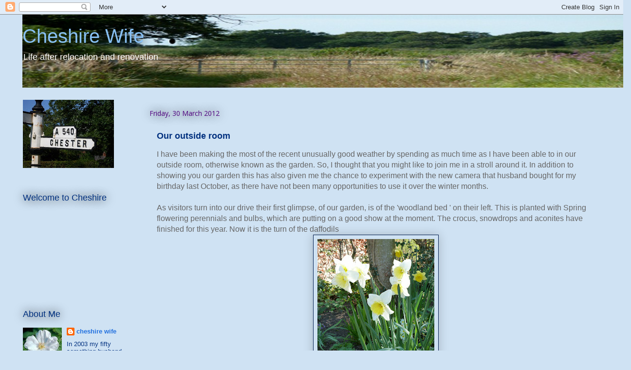

--- FILE ---
content_type: text/html; charset=UTF-8
request_url: http://cheshire-wife.blogspot.com/2012/03/our-outside-room.html
body_size: 32954
content:
<!DOCTYPE html>
<html class='v2' dir='ltr' lang='en-GB'>
<head>
<link href='https://www.blogger.com/static/v1/widgets/4128112664-css_bundle_v2.css' rel='stylesheet' type='text/css'/>
<meta content='width=1100' name='viewport'/>
<meta content='text/html; charset=UTF-8' http-equiv='Content-Type'/>
<meta content='blogger' name='generator'/>
<link href='http://cheshire-wife.blogspot.com/favicon.ico' rel='icon' type='image/x-icon'/>
<link href='http://cheshire-wife.blogspot.com/2012/03/our-outside-room.html' rel='canonical'/>
<link rel="alternate" type="application/atom+xml" title="Cheshire Wife - Atom" href="http://cheshire-wife.blogspot.com/feeds/posts/default" />
<link rel="alternate" type="application/rss+xml" title="Cheshire Wife - RSS" href="http://cheshire-wife.blogspot.com/feeds/posts/default?alt=rss" />
<link rel="service.post" type="application/atom+xml" title="Cheshire Wife - Atom" href="https://www.blogger.com/feeds/3319585156044214967/posts/default" />

<link rel="alternate" type="application/atom+xml" title="Cheshire Wife - Atom" href="http://cheshire-wife.blogspot.com/feeds/4943967101653148973/comments/default" />
<!--Can't find substitution for tag [blog.ieCssRetrofitLinks]-->
<link href='https://blogger.googleusercontent.com/img/b/R29vZ2xl/AVvXsEi4d3n3tQFlCGKozQbC5TSqT7quzadnGPgdg3E7H8M0D1dPtWo3VWKbiZjB10of6BJytCKFErBJgELEfQvvkDL-dLuncPon8g3tlS6cQ6OxSGVp_abq2DcWzB_YmC1WJK2Vo9QM2ojrEDY/s320/057.JPG' rel='image_src'/>
<meta content='http://cheshire-wife.blogspot.com/2012/03/our-outside-room.html' property='og:url'/>
<meta content='Our outside room' property='og:title'/>
<meta content='I have been making the most of the recent unusually good weather by spending as much time as I have been able to in our outside room, otherw...' property='og:description'/>
<meta content='https://blogger.googleusercontent.com/img/b/R29vZ2xl/AVvXsEi4d3n3tQFlCGKozQbC5TSqT7quzadnGPgdg3E7H8M0D1dPtWo3VWKbiZjB10of6BJytCKFErBJgELEfQvvkDL-dLuncPon8g3tlS6cQ6OxSGVp_abq2DcWzB_YmC1WJK2Vo9QM2ojrEDY/w1200-h630-p-k-no-nu/057.JPG' property='og:image'/>
<title>Cheshire Wife: Our outside room</title>
<style type='text/css'>@font-face{font-family:'Open Sans';font-style:normal;font-weight:400;font-stretch:100%;font-display:swap;src:url(//fonts.gstatic.com/s/opensans/v44/memSYaGs126MiZpBA-UvWbX2vVnXBbObj2OVZyOOSr4dVJWUgsjZ0B4taVIUwaEQbjB_mQ.woff2)format('woff2');unicode-range:U+0460-052F,U+1C80-1C8A,U+20B4,U+2DE0-2DFF,U+A640-A69F,U+FE2E-FE2F;}@font-face{font-family:'Open Sans';font-style:normal;font-weight:400;font-stretch:100%;font-display:swap;src:url(//fonts.gstatic.com/s/opensans/v44/memSYaGs126MiZpBA-UvWbX2vVnXBbObj2OVZyOOSr4dVJWUgsjZ0B4kaVIUwaEQbjB_mQ.woff2)format('woff2');unicode-range:U+0301,U+0400-045F,U+0490-0491,U+04B0-04B1,U+2116;}@font-face{font-family:'Open Sans';font-style:normal;font-weight:400;font-stretch:100%;font-display:swap;src:url(//fonts.gstatic.com/s/opensans/v44/memSYaGs126MiZpBA-UvWbX2vVnXBbObj2OVZyOOSr4dVJWUgsjZ0B4saVIUwaEQbjB_mQ.woff2)format('woff2');unicode-range:U+1F00-1FFF;}@font-face{font-family:'Open Sans';font-style:normal;font-weight:400;font-stretch:100%;font-display:swap;src:url(//fonts.gstatic.com/s/opensans/v44/memSYaGs126MiZpBA-UvWbX2vVnXBbObj2OVZyOOSr4dVJWUgsjZ0B4jaVIUwaEQbjB_mQ.woff2)format('woff2');unicode-range:U+0370-0377,U+037A-037F,U+0384-038A,U+038C,U+038E-03A1,U+03A3-03FF;}@font-face{font-family:'Open Sans';font-style:normal;font-weight:400;font-stretch:100%;font-display:swap;src:url(//fonts.gstatic.com/s/opensans/v44/memSYaGs126MiZpBA-UvWbX2vVnXBbObj2OVZyOOSr4dVJWUgsjZ0B4iaVIUwaEQbjB_mQ.woff2)format('woff2');unicode-range:U+0307-0308,U+0590-05FF,U+200C-2010,U+20AA,U+25CC,U+FB1D-FB4F;}@font-face{font-family:'Open Sans';font-style:normal;font-weight:400;font-stretch:100%;font-display:swap;src:url(//fonts.gstatic.com/s/opensans/v44/memSYaGs126MiZpBA-UvWbX2vVnXBbObj2OVZyOOSr4dVJWUgsjZ0B5caVIUwaEQbjB_mQ.woff2)format('woff2');unicode-range:U+0302-0303,U+0305,U+0307-0308,U+0310,U+0312,U+0315,U+031A,U+0326-0327,U+032C,U+032F-0330,U+0332-0333,U+0338,U+033A,U+0346,U+034D,U+0391-03A1,U+03A3-03A9,U+03B1-03C9,U+03D1,U+03D5-03D6,U+03F0-03F1,U+03F4-03F5,U+2016-2017,U+2034-2038,U+203C,U+2040,U+2043,U+2047,U+2050,U+2057,U+205F,U+2070-2071,U+2074-208E,U+2090-209C,U+20D0-20DC,U+20E1,U+20E5-20EF,U+2100-2112,U+2114-2115,U+2117-2121,U+2123-214F,U+2190,U+2192,U+2194-21AE,U+21B0-21E5,U+21F1-21F2,U+21F4-2211,U+2213-2214,U+2216-22FF,U+2308-230B,U+2310,U+2319,U+231C-2321,U+2336-237A,U+237C,U+2395,U+239B-23B7,U+23D0,U+23DC-23E1,U+2474-2475,U+25AF,U+25B3,U+25B7,U+25BD,U+25C1,U+25CA,U+25CC,U+25FB,U+266D-266F,U+27C0-27FF,U+2900-2AFF,U+2B0E-2B11,U+2B30-2B4C,U+2BFE,U+3030,U+FF5B,U+FF5D,U+1D400-1D7FF,U+1EE00-1EEFF;}@font-face{font-family:'Open Sans';font-style:normal;font-weight:400;font-stretch:100%;font-display:swap;src:url(//fonts.gstatic.com/s/opensans/v44/memSYaGs126MiZpBA-UvWbX2vVnXBbObj2OVZyOOSr4dVJWUgsjZ0B5OaVIUwaEQbjB_mQ.woff2)format('woff2');unicode-range:U+0001-000C,U+000E-001F,U+007F-009F,U+20DD-20E0,U+20E2-20E4,U+2150-218F,U+2190,U+2192,U+2194-2199,U+21AF,U+21E6-21F0,U+21F3,U+2218-2219,U+2299,U+22C4-22C6,U+2300-243F,U+2440-244A,U+2460-24FF,U+25A0-27BF,U+2800-28FF,U+2921-2922,U+2981,U+29BF,U+29EB,U+2B00-2BFF,U+4DC0-4DFF,U+FFF9-FFFB,U+10140-1018E,U+10190-1019C,U+101A0,U+101D0-101FD,U+102E0-102FB,U+10E60-10E7E,U+1D2C0-1D2D3,U+1D2E0-1D37F,U+1F000-1F0FF,U+1F100-1F1AD,U+1F1E6-1F1FF,U+1F30D-1F30F,U+1F315,U+1F31C,U+1F31E,U+1F320-1F32C,U+1F336,U+1F378,U+1F37D,U+1F382,U+1F393-1F39F,U+1F3A7-1F3A8,U+1F3AC-1F3AF,U+1F3C2,U+1F3C4-1F3C6,U+1F3CA-1F3CE,U+1F3D4-1F3E0,U+1F3ED,U+1F3F1-1F3F3,U+1F3F5-1F3F7,U+1F408,U+1F415,U+1F41F,U+1F426,U+1F43F,U+1F441-1F442,U+1F444,U+1F446-1F449,U+1F44C-1F44E,U+1F453,U+1F46A,U+1F47D,U+1F4A3,U+1F4B0,U+1F4B3,U+1F4B9,U+1F4BB,U+1F4BF,U+1F4C8-1F4CB,U+1F4D6,U+1F4DA,U+1F4DF,U+1F4E3-1F4E6,U+1F4EA-1F4ED,U+1F4F7,U+1F4F9-1F4FB,U+1F4FD-1F4FE,U+1F503,U+1F507-1F50B,U+1F50D,U+1F512-1F513,U+1F53E-1F54A,U+1F54F-1F5FA,U+1F610,U+1F650-1F67F,U+1F687,U+1F68D,U+1F691,U+1F694,U+1F698,U+1F6AD,U+1F6B2,U+1F6B9-1F6BA,U+1F6BC,U+1F6C6-1F6CF,U+1F6D3-1F6D7,U+1F6E0-1F6EA,U+1F6F0-1F6F3,U+1F6F7-1F6FC,U+1F700-1F7FF,U+1F800-1F80B,U+1F810-1F847,U+1F850-1F859,U+1F860-1F887,U+1F890-1F8AD,U+1F8B0-1F8BB,U+1F8C0-1F8C1,U+1F900-1F90B,U+1F93B,U+1F946,U+1F984,U+1F996,U+1F9E9,U+1FA00-1FA6F,U+1FA70-1FA7C,U+1FA80-1FA89,U+1FA8F-1FAC6,U+1FACE-1FADC,U+1FADF-1FAE9,U+1FAF0-1FAF8,U+1FB00-1FBFF;}@font-face{font-family:'Open Sans';font-style:normal;font-weight:400;font-stretch:100%;font-display:swap;src:url(//fonts.gstatic.com/s/opensans/v44/memSYaGs126MiZpBA-UvWbX2vVnXBbObj2OVZyOOSr4dVJWUgsjZ0B4vaVIUwaEQbjB_mQ.woff2)format('woff2');unicode-range:U+0102-0103,U+0110-0111,U+0128-0129,U+0168-0169,U+01A0-01A1,U+01AF-01B0,U+0300-0301,U+0303-0304,U+0308-0309,U+0323,U+0329,U+1EA0-1EF9,U+20AB;}@font-face{font-family:'Open Sans';font-style:normal;font-weight:400;font-stretch:100%;font-display:swap;src:url(//fonts.gstatic.com/s/opensans/v44/memSYaGs126MiZpBA-UvWbX2vVnXBbObj2OVZyOOSr4dVJWUgsjZ0B4uaVIUwaEQbjB_mQ.woff2)format('woff2');unicode-range:U+0100-02BA,U+02BD-02C5,U+02C7-02CC,U+02CE-02D7,U+02DD-02FF,U+0304,U+0308,U+0329,U+1D00-1DBF,U+1E00-1E9F,U+1EF2-1EFF,U+2020,U+20A0-20AB,U+20AD-20C0,U+2113,U+2C60-2C7F,U+A720-A7FF;}@font-face{font-family:'Open Sans';font-style:normal;font-weight:400;font-stretch:100%;font-display:swap;src:url(//fonts.gstatic.com/s/opensans/v44/memSYaGs126MiZpBA-UvWbX2vVnXBbObj2OVZyOOSr4dVJWUgsjZ0B4gaVIUwaEQbjA.woff2)format('woff2');unicode-range:U+0000-00FF,U+0131,U+0152-0153,U+02BB-02BC,U+02C6,U+02DA,U+02DC,U+0304,U+0308,U+0329,U+2000-206F,U+20AC,U+2122,U+2191,U+2193,U+2212,U+2215,U+FEFF,U+FFFD;}</style>
<style id='page-skin-1' type='text/css'><!--
/*
-----------------------------------------------
Blogger Template Style
Name:     Awesome Inc.
Designer: Tina Chen
URL:      tinachen.org
----------------------------------------------- */
/* Content
----------------------------------------------- */
body {
font: normal normal 16px Verdana, Geneva, sans-serif;
color: #666666;
background: #cfe2f3 none repeat scroll top left;
}
html body .content-outer {
min-width: 0;
max-width: 100%;
width: 100%;
}
a:link {
text-decoration: none;
color: #001d4d;
}
a:visited {
text-decoration: none;
color: #a36fdc;
}
a:hover {
text-decoration: underline;
color: #dc6fa7;
}
.body-fauxcolumn-outer .cap-top {
position: absolute;
z-index: 1;
height: 276px;
width: 100%;
background: transparent none repeat-x scroll top left;
_background-image: none;
}
/* Columns
----------------------------------------------- */
.content-inner {
padding: 0;
}
.header-inner .section {
margin: 0 16px;
}
.tabs-inner .section {
margin: 0 16px;
}
.main-inner {
padding-top: 55px;
}
.main-inner .column-center-inner,
.main-inner .column-left-inner,
.main-inner .column-right-inner {
padding: 0 5px;
}
*+html body .main-inner .column-center-inner {
margin-top: -55px;
}
#layout .main-inner .column-center-inner {
margin-top: 0;
}
/* Header
----------------------------------------------- */
.header-outer {
margin: 0 0 15px 0;
background: transparent none repeat scroll 0 0;
}
.Header h1 {
font: normal normal 40px 'Trebuchet MS', Trebuchet, sans-serif;
color: #88c0f4;
text-shadow: 0 0 20px #000000;
}
.Header h1 a {
color: #88c0f4;
}
.Header .description {
font: normal normal 18px 'Trebuchet MS', Trebuchet, sans-serif;
color: #ffffff;
}
.header-inner .Header .titlewrapper,
.header-inner .Header .descriptionwrapper {
padding-left: 0;
padding-right: 0;
margin-bottom: 0;
}
.header-inner .Header .titlewrapper {
padding-top: 22px;
}
/* Tabs
----------------------------------------------- */
.tabs-outer {
overflow: hidden;
position: relative;
background: #cfe2f3 url(//www.blogblog.com/1kt/awesomeinc/tabs_gradient_light.png) repeat scroll 0 0;
}
#layout .tabs-outer {
overflow: visible;
}
.tabs-cap-top, .tabs-cap-bottom {
position: absolute;
width: 100%;
border-top: 1px solid #cfe2f3;
}
.tabs-cap-bottom {
bottom: 0;
}
.tabs-inner .widget li a {
display: inline-block;
margin: 0;
padding: .6em 1.5em;
font: normal normal 13px Arial, Tahoma, Helvetica, FreeSans, sans-serif;
color: #ffffff;
border-top: 1px solid #cfe2f3;
border-bottom: 1px solid #cfe2f3;
border-left: 1px solid #cfe2f3;
height: 16px;
line-height: 16px;
}
.tabs-inner .widget li:last-child a {
border-right: 1px solid #cfe2f3;
}
.tabs-inner .widget li.selected a, .tabs-inner .widget li a:hover {
background: #cfe2f3 url(//www.blogblog.com/1kt/awesomeinc/tabs_gradient_light.png) repeat-x scroll 0 -100px;
color: #ffffff;
}
/* Headings
----------------------------------------------- */
h2 {
font: normal normal 18px Arial, Tahoma, Helvetica, FreeSans, sans-serif;
color: #00307f;
}
/* Widgets
----------------------------------------------- */
.main-inner .section {
margin: 0 27px;
padding: 0;
}
.main-inner .column-left-outer,
.main-inner .column-right-outer {
margin-top: -3.3em;
}
#layout .main-inner .column-left-outer,
#layout .main-inner .column-right-outer {
margin-top: 0;
}
.main-inner .column-left-inner,
.main-inner .column-right-inner {
background: #cfe2f3 none repeat 0 0;
-moz-box-shadow: 0 0 0 rgba(0, 0, 0, .2);
-webkit-box-shadow: 0 0 0 rgba(0, 0, 0, .2);
-goog-ms-box-shadow: 0 0 0 rgba(0, 0, 0, .2);
box-shadow: 0 0 0 rgba(0, 0, 0, .2);
-moz-border-radius: 0;
-webkit-border-radius: 0;
-goog-ms-border-radius: 0;
border-radius: 0;
}
#layout .main-inner .column-left-inner,
#layout .main-inner .column-right-inner {
margin-top: 0;
}
.sidebar .widget {
font: normal normal 13px 'Trebuchet MS', Trebuchet, sans-serif;
color: #00307f;
}
.sidebar .widget a:link {
color: #2170df;
}
.sidebar .widget a:visited {
color: #001d4d;
}
.sidebar .widget a:hover {
color: #a36fdc;
}
.sidebar .widget h2 {
text-shadow: 0 0 20px #000000;
}
.main-inner .widget {
background-color: #cfe2f3;
border: 1px solid #cfe2f3;
padding: 0 0 15px;
margin: 20px -16px;
-moz-box-shadow: 0 0 0 rgba(0, 0, 0, .2);
-webkit-box-shadow: 0 0 0 rgba(0, 0, 0, .2);
-goog-ms-box-shadow: 0 0 0 rgba(0, 0, 0, .2);
box-shadow: 0 0 0 rgba(0, 0, 0, .2);
-moz-border-radius: 0;
-webkit-border-radius: 0;
-goog-ms-border-radius: 0;
border-radius: 0;
}
.main-inner .widget h2 {
margin: 0 -0;
padding: .6em 0 .5em;
border-bottom: 1px solid #cfe2f3;
}
.footer-inner .widget h2 {
padding: 0 0 .4em;
border-bottom: 1px solid #cfe2f3;
}
.main-inner .widget h2 + div, .footer-inner .widget h2 + div {
border-top: 0 solid #cfe2f3;
padding-top: 8px;
}
.main-inner .widget .widget-content {
margin: 0 -0;
padding: 7px 0 0;
}
.main-inner .widget ul, .main-inner .widget #ArchiveList ul.flat {
margin: -8px -15px 0;
padding: 0;
list-style: none;
}
.main-inner .widget #ArchiveList {
margin: -8px 0 0;
}
.main-inner .widget ul li, .main-inner .widget #ArchiveList ul.flat li {
padding: .5em 15px;
text-indent: 0;
color: #ffffff;
border-top: 0 solid #cfe2f3;
border-bottom: 1px solid #cfe2f3;
}
.main-inner .widget #ArchiveList ul li {
padding-top: .25em;
padding-bottom: .25em;
}
.main-inner .widget ul li:first-child, .main-inner .widget #ArchiveList ul.flat li:first-child {
border-top: none;
}
.main-inner .widget ul li:last-child, .main-inner .widget #ArchiveList ul.flat li:last-child {
border-bottom: none;
}
.post-body {
position: relative;
}
.main-inner .widget .post-body ul {
padding: 0 2.5em;
margin: .5em 0;
list-style: disc;
}
.main-inner .widget .post-body ul li {
padding: 0.25em 0;
margin-bottom: .25em;
color: #666666;
border: none;
}
.footer-inner .widget ul {
padding: 0;
list-style: none;
}
.widget .zippy {
color: #ffffff;
}
/* Posts
----------------------------------------------- */
body .main-inner .Blog {
padding: 0;
margin-bottom: 1em;
background-color: transparent;
border: none;
-moz-box-shadow: 0 0 0 rgba(0, 0, 0, 0);
-webkit-box-shadow: 0 0 0 rgba(0, 0, 0, 0);
-goog-ms-box-shadow: 0 0 0 rgba(0, 0, 0, 0);
box-shadow: 0 0 0 rgba(0, 0, 0, 0);
}
.main-inner .section:last-child .Blog:last-child {
padding: 0;
margin-bottom: 1em;
}
.main-inner .widget h2.date-header {
margin: 0 -15px 1px;
padding: 0 0 0 0;
font: normal normal 14px Open Sans;
color: #4f007f;
background: transparent none no-repeat fixed center center;
border-top: 0 solid #cacaca;
border-bottom: 1px solid #cfe2f3;
-moz-border-radius-topleft: 0;
-moz-border-radius-topright: 0;
-webkit-border-top-left-radius: 0;
-webkit-border-top-right-radius: 0;
border-top-left-radius: 0;
border-top-right-radius: 0;
position: absolute;
bottom: 100%;
left: 0;
text-shadow: 0 0 20px #000000;
}
.main-inner .widget h2.date-header span {
font: normal normal 14px Open Sans;
display: block;
padding: .5em 15px;
border-left: 0 solid #cacaca;
border-right: 0 solid #cacaca;
}
.date-outer {
position: relative;
margin: 55px 0 20px;
padding: 0 15px;
background-color: #cfe2f3;
border: 1px solid #cfe2f3;
-moz-box-shadow: 0 0 0 rgba(0, 0, 0, .2);
-webkit-box-shadow: 0 0 0 rgba(0, 0, 0, .2);
-goog-ms-box-shadow: 0 0 0 rgba(0, 0, 0, .2);
box-shadow: 0 0 0 rgba(0, 0, 0, .2);
-moz-border-radius: 0;
-webkit-border-radius: 0;
-goog-ms-border-radius: 0;
border-radius: 0;
}
.date-outer:first-child {
margin-top: 0;
}
.date-outer:last-child {
margin-bottom: 0;
-moz-border-radius-bottomleft: 0;
-moz-border-radius-bottomright: 0;
-webkit-border-bottom-left-radius: 0;
-webkit-border-bottom-right-radius: 0;
-goog-ms-border-bottom-left-radius: 0;
-goog-ms-border-bottom-right-radius: 0;
border-bottom-left-radius: 0;
border-bottom-right-radius: 0;
}
.date-posts {
margin: 0 -0;
padding: 0 0;
clear: both;
}
.post-outer, .inline-ad {
border-top: 1px solid #001d4d;
margin: 0 -0;
padding: 15px 0;
}
.post-outer {
padding-bottom: 10px;
}
.post-outer:first-child {
padding-top: 10px;
border-top: none;
}
.post-outer:last-child, .inline-ad:last-child {
border-bottom: none;
}
.post-body {
position: relative;
}
.post-body img {
padding: 8px;
background: #cfe2f3;
border: 1px solid #001d4d;
-moz-box-shadow: 0 0 20px rgba(0, 0, 0, .2);
-webkit-box-shadow: 0 0 20px rgba(0, 0, 0, .2);
box-shadow: 0 0 20px rgba(0, 0, 0, .2);
-moz-border-radius: 0;
-webkit-border-radius: 0;
border-radius: 0;
}
h3.post-title, h4 {
font: normal bold 18px 'Trebuchet MS', Trebuchet, sans-serif;
color: #00307f;
}
h3.post-title a {
font: normal bold 18px 'Trebuchet MS', Trebuchet, sans-serif;
color: #00307f;
}
h3.post-title a:hover {
color: #dc6fa7;
text-decoration: underline;
}
.post-header {
margin: 0 0 1em;
}
.post-body {
line-height: 1.4;
}
.post-outer h2 {
color: #666666;
}
.post-footer {
margin: 1.5em 0 0;
}
#blog-pager {
padding: 15px;
font-size: 120%;
background-color: transparent;
border: 1px solid #cfe2f3;
-moz-box-shadow: 0 0 0 rgba(0, 0, 0, .2);
-webkit-box-shadow: 0 0 0 rgba(0, 0, 0, .2);
-goog-ms-box-shadow: 0 0 0 rgba(0, 0, 0, .2);
box-shadow: 0 0 0 rgba(0, 0, 0, .2);
-moz-border-radius: 0;
-webkit-border-radius: 0;
-goog-ms-border-radius: 0;
border-radius: 0;
-moz-border-radius-topleft: 0;
-moz-border-radius-topright: 0;
-webkit-border-top-left-radius: 0;
-webkit-border-top-right-radius: 0;
-goog-ms-border-top-left-radius: 0;
-goog-ms-border-top-right-radius: 0;
border-top-left-radius: 0;
border-top-right-radius-topright: 0;
margin-top: 0;
}
.blog-feeds, .post-feeds {
margin: 1em 0;
text-align: center;
color: #dc6fa7;
}
.blog-feeds a, .post-feeds a {
color: #001d4d;
}
.blog-feeds a:visited, .post-feeds a:visited {
color: #a36fdc;
}
.blog-feeds a:hover, .post-feeds a:hover {
color: #dc6fa7;
}
.post-outer .comments {
margin-top: 2em;
}
/* Comments
----------------------------------------------- */
.comments .comments-content .icon.blog-author {
background-repeat: no-repeat;
background-image: url([data-uri]);
}
.comments .comments-content .loadmore a {
border-top: 1px solid #cfe2f3;
border-bottom: 1px solid #cfe2f3;
}
.comments .continue {
border-top: 2px solid #cfe2f3;
}
/* Footer
----------------------------------------------- */
.footer-outer {
margin: -0 0 -1px;
padding: 0 0 0;
color: #ffffff;
overflow: hidden;
}
.footer-fauxborder-left {
border-top: 1px solid #cfe2f3;
background: transparent none repeat scroll 0 0;
-moz-box-shadow: 0 0 0 rgba(0, 0, 0, .2);
-webkit-box-shadow: 0 0 0 rgba(0, 0, 0, .2);
-goog-ms-box-shadow: 0 0 0 rgba(0, 0, 0, .2);
box-shadow: 0 0 0 rgba(0, 0, 0, .2);
margin: 0 -0;
}
/* Mobile
----------------------------------------------- */
body.mobile {
background-size: auto;
}
.mobile .body-fauxcolumn-outer {
background: transparent none repeat scroll top left;
}
*+html body.mobile .main-inner .column-center-inner {
margin-top: 0;
}
.mobile .main-inner .widget {
padding: 0 0 15px;
}
.mobile .main-inner .widget h2 + div,
.mobile .footer-inner .widget h2 + div {
border-top: none;
padding-top: 0;
}
.mobile .footer-inner .widget h2 {
padding: 0.5em 0;
border-bottom: none;
}
.mobile .main-inner .widget .widget-content {
margin: 0;
padding: 7px 0 0;
}
.mobile .main-inner .widget ul,
.mobile .main-inner .widget #ArchiveList ul.flat {
margin: 0 -15px 0;
}
.mobile .main-inner .widget h2.date-header {
left: 0;
}
.mobile .date-header span {
padding: 0.4em 0;
}
.mobile .date-outer:first-child {
margin-bottom: 0;
border: 1px solid #cfe2f3;
-moz-border-radius-topleft: 0;
-moz-border-radius-topright: 0;
-webkit-border-top-left-radius: 0;
-webkit-border-top-right-radius: 0;
-goog-ms-border-top-left-radius: 0;
-goog-ms-border-top-right-radius: 0;
border-top-left-radius: 0;
border-top-right-radius: 0;
}
.mobile .date-outer {
border-color: #cfe2f3;
border-width: 0 1px 1px;
}
.mobile .date-outer:last-child {
margin-bottom: 0;
}
.mobile .main-inner {
padding: 0;
}
.mobile .header-inner .section {
margin: 0;
}
.mobile .post-outer, .mobile .inline-ad {
padding: 5px 0;
}
.mobile .tabs-inner .section {
margin: 0 10px;
}
.mobile .main-inner .widget h2 {
margin: 0;
padding: 0;
}
.mobile .main-inner .widget h2.date-header span {
padding: 0;
}
.mobile .main-inner .widget .widget-content {
margin: 0;
padding: 7px 0 0;
}
.mobile #blog-pager {
border: 1px solid transparent;
background: transparent none repeat scroll 0 0;
}
.mobile .main-inner .column-left-inner,
.mobile .main-inner .column-right-inner {
background: #cfe2f3 none repeat 0 0;
-moz-box-shadow: none;
-webkit-box-shadow: none;
-goog-ms-box-shadow: none;
box-shadow: none;
}
.mobile .date-posts {
margin: 0;
padding: 0;
}
.mobile .footer-fauxborder-left {
margin: 0;
border-top: inherit;
}
.mobile .main-inner .section:last-child .Blog:last-child {
margin-bottom: 0;
}
.mobile-index-contents {
color: #666666;
}
.mobile .mobile-link-button {
background: #001d4d url(//www.blogblog.com/1kt/awesomeinc/tabs_gradient_light.png) repeat scroll 0 0;
}
.mobile-link-button a:link, .mobile-link-button a:visited {
color: #ffffff;
}
.mobile .tabs-inner .PageList .widget-content {
background: transparent;
border-top: 1px solid;
border-color: #cfe2f3;
color: #ffffff;
}
.mobile .tabs-inner .PageList .widget-content .pagelist-arrow {
border-left: 1px solid #cfe2f3;
}

--></style>
<style id='template-skin-1' type='text/css'><!--
body {
min-width: 1220px;
}
.content-outer, .content-fauxcolumn-outer, .region-inner {
min-width: 1220px;
max-width: 1220px;
_width: 1220px;
}
.main-inner .columns {
padding-left: 260px;
padding-right: 0px;
}
.main-inner .fauxcolumn-center-outer {
left: 260px;
right: 0px;
/* IE6 does not respect left and right together */
_width: expression(this.parentNode.offsetWidth -
parseInt("260px") -
parseInt("0px") + 'px');
}
.main-inner .fauxcolumn-left-outer {
width: 260px;
}
.main-inner .fauxcolumn-right-outer {
width: 0px;
}
.main-inner .column-left-outer {
width: 260px;
right: 100%;
margin-left: -260px;
}
.main-inner .column-right-outer {
width: 0px;
margin-right: -0px;
}
#layout {
min-width: 0;
}
#layout .content-outer {
min-width: 0;
width: 800px;
}
#layout .region-inner {
min-width: 0;
width: auto;
}
body#layout div.add_widget {
padding: 8px;
}
body#layout div.add_widget a {
margin-left: 32px;
}
--></style>
<link href='https://www.blogger.com/dyn-css/authorization.css?targetBlogID=3319585156044214967&amp;zx=363a4e47-72c8-44ba-b17d-8e9a339ba812' media='none' onload='if(media!=&#39;all&#39;)media=&#39;all&#39;' rel='stylesheet'/><noscript><link href='https://www.blogger.com/dyn-css/authorization.css?targetBlogID=3319585156044214967&amp;zx=363a4e47-72c8-44ba-b17d-8e9a339ba812' rel='stylesheet'/></noscript>
<meta name='google-adsense-platform-account' content='ca-host-pub-1556223355139109'/>
<meta name='google-adsense-platform-domain' content='blogspot.com'/>

</head>
<body class='loading variant-icy'>
<div class='navbar section' id='navbar' name='Navbar'><div class='widget Navbar' data-version='1' id='Navbar1'><script type="text/javascript">
    function setAttributeOnload(object, attribute, val) {
      if(window.addEventListener) {
        window.addEventListener('load',
          function(){ object[attribute] = val; }, false);
      } else {
        window.attachEvent('onload', function(){ object[attribute] = val; });
      }
    }
  </script>
<div id="navbar-iframe-container"></div>
<script type="text/javascript" src="https://apis.google.com/js/platform.js"></script>
<script type="text/javascript">
      gapi.load("gapi.iframes:gapi.iframes.style.bubble", function() {
        if (gapi.iframes && gapi.iframes.getContext) {
          gapi.iframes.getContext().openChild({
              url: 'https://www.blogger.com/navbar/3319585156044214967?po\x3d4943967101653148973\x26origin\x3dhttp://cheshire-wife.blogspot.com',
              where: document.getElementById("navbar-iframe-container"),
              id: "navbar-iframe"
          });
        }
      });
    </script><script type="text/javascript">
(function() {
var script = document.createElement('script');
script.type = 'text/javascript';
script.src = '//pagead2.googlesyndication.com/pagead/js/google_top_exp.js';
var head = document.getElementsByTagName('head')[0];
if (head) {
head.appendChild(script);
}})();
</script>
</div></div>
<div class='body-fauxcolumns'>
<div class='fauxcolumn-outer body-fauxcolumn-outer'>
<div class='cap-top'>
<div class='cap-left'></div>
<div class='cap-right'></div>
</div>
<div class='fauxborder-left'>
<div class='fauxborder-right'></div>
<div class='fauxcolumn-inner'>
</div>
</div>
<div class='cap-bottom'>
<div class='cap-left'></div>
<div class='cap-right'></div>
</div>
</div>
</div>
<div class='content'>
<div class='content-fauxcolumns'>
<div class='fauxcolumn-outer content-fauxcolumn-outer'>
<div class='cap-top'>
<div class='cap-left'></div>
<div class='cap-right'></div>
</div>
<div class='fauxborder-left'>
<div class='fauxborder-right'></div>
<div class='fauxcolumn-inner'>
</div>
</div>
<div class='cap-bottom'>
<div class='cap-left'></div>
<div class='cap-right'></div>
</div>
</div>
</div>
<div class='content-outer'>
<div class='content-cap-top cap-top'>
<div class='cap-left'></div>
<div class='cap-right'></div>
</div>
<div class='fauxborder-left content-fauxborder-left'>
<div class='fauxborder-right content-fauxborder-right'></div>
<div class='content-inner'>
<header>
<div class='header-outer'>
<div class='header-cap-top cap-top'>
<div class='cap-left'></div>
<div class='cap-right'></div>
</div>
<div class='fauxborder-left header-fauxborder-left'>
<div class='fauxborder-right header-fauxborder-right'></div>
<div class='region-inner header-inner'>
<div class='header section' id='header' name='Header'><div class='widget Header' data-version='1' id='Header1'>
<div id='header-inner' style='background-image: url("https://blogger.googleusercontent.com/img/b/R29vZ2xl/AVvXsEj4COrinEtkfqHC_AuDjsEW1k_48rDCXSSJOJ0JZfp2-HoGYGixZ05J1K6p9o-IFR1_SHv2wjMjftMK_sJRBACfVblRZI-oYM9wbWKY8K5tqRou8ktDlqLpKTpt7PrQA4gMObZQ-zZx_wg/s1600/Header-01.JPG"); background-position: left; width: 1250px; min-height: 150px; _height: 150px; background-repeat: no-repeat; '>
<div class='titlewrapper' style='background: transparent'>
<h1 class='title' style='background: transparent; border-width: 0px'>
<a href='http://cheshire-wife.blogspot.com/'>
Cheshire Wife
</a>
</h1>
</div>
<div class='descriptionwrapper'>
<p class='description'><span>Life after relocation and renovation</span></p>
</div>
</div>
</div></div>
</div>
</div>
<div class='header-cap-bottom cap-bottom'>
<div class='cap-left'></div>
<div class='cap-right'></div>
</div>
</div>
</header>
<div class='tabs-outer'>
<div class='tabs-cap-top cap-top'>
<div class='cap-left'></div>
<div class='cap-right'></div>
</div>
<div class='fauxborder-left tabs-fauxborder-left'>
<div class='fauxborder-right tabs-fauxborder-right'></div>
<div class='region-inner tabs-inner'>
<div class='tabs no-items section' id='crosscol' name='Cross-column'></div>
<div class='tabs no-items section' id='crosscol-overflow' name='Cross-Column 2'></div>
</div>
</div>
<div class='tabs-cap-bottom cap-bottom'>
<div class='cap-left'></div>
<div class='cap-right'></div>
</div>
</div>
<div class='main-outer'>
<div class='main-cap-top cap-top'>
<div class='cap-left'></div>
<div class='cap-right'></div>
</div>
<div class='fauxborder-left main-fauxborder-left'>
<div class='fauxborder-right main-fauxborder-right'></div>
<div class='region-inner main-inner'>
<div class='columns fauxcolumns'>
<div class='fauxcolumn-outer fauxcolumn-center-outer'>
<div class='cap-top'>
<div class='cap-left'></div>
<div class='cap-right'></div>
</div>
<div class='fauxborder-left'>
<div class='fauxborder-right'></div>
<div class='fauxcolumn-inner'>
</div>
</div>
<div class='cap-bottom'>
<div class='cap-left'></div>
<div class='cap-right'></div>
</div>
</div>
<div class='fauxcolumn-outer fauxcolumn-left-outer'>
<div class='cap-top'>
<div class='cap-left'></div>
<div class='cap-right'></div>
</div>
<div class='fauxborder-left'>
<div class='fauxborder-right'></div>
<div class='fauxcolumn-inner'>
</div>
</div>
<div class='cap-bottom'>
<div class='cap-left'></div>
<div class='cap-right'></div>
</div>
</div>
<div class='fauxcolumn-outer fauxcolumn-right-outer'>
<div class='cap-top'>
<div class='cap-left'></div>
<div class='cap-right'></div>
</div>
<div class='fauxborder-left'>
<div class='fauxborder-right'></div>
<div class='fauxcolumn-inner'>
</div>
</div>
<div class='cap-bottom'>
<div class='cap-left'></div>
<div class='cap-right'></div>
</div>
</div>
<!-- corrects IE6 width calculation -->
<div class='columns-inner'>
<div class='column-center-outer'>
<div class='column-center-inner'>
<div class='main section' id='main' name='Main'><div class='widget Blog' data-version='1' id='Blog1'>
<div class='blog-posts hfeed'>

          <div class="date-outer">
        
<h2 class='date-header'><span>Friday, 30 March 2012</span></h2>

          <div class="date-posts">
        
<div class='post-outer'>
<div class='post hentry uncustomized-post-template' itemprop='blogPost' itemscope='itemscope' itemtype='http://schema.org/BlogPosting'>
<meta content='https://blogger.googleusercontent.com/img/b/R29vZ2xl/AVvXsEi4d3n3tQFlCGKozQbC5TSqT7quzadnGPgdg3E7H8M0D1dPtWo3VWKbiZjB10of6BJytCKFErBJgELEfQvvkDL-dLuncPon8g3tlS6cQ6OxSGVp_abq2DcWzB_YmC1WJK2Vo9QM2ojrEDY/s320/057.JPG' itemprop='image_url'/>
<meta content='3319585156044214967' itemprop='blogId'/>
<meta content='4943967101653148973' itemprop='postId'/>
<a name='4943967101653148973'></a>
<h3 class='post-title entry-title' itemprop='name'>
Our outside room
</h3>
<div class='post-header'>
<div class='post-header-line-1'></div>
</div>
<div class='post-body entry-content' id='post-body-4943967101653148973' itemprop='description articleBody'>
I have been making the most of the recent unusually good weather by spending as much time as I have been able to in our outside room, otherwise known as the garden. So, I thought that you might like to join me in a stroll around it. In addition to showing you our garden this has also given me the chance to experiment with the new camera that husband bought for my birthday last October, as there have not been many opportunities to use it over the winter months.<br />
<br />
As visitors turn into our drive their first glimpse, of our garden, is of the 'woodland bed ' on their left. This is planted with Spring flowering perennials and bulbs, which are putting on a good show at the moment. The crocus, snowdrops and aconites have finished for this year. Now it is the turn of the daffodils<br />
<div class="separator" style="clear: both; text-align: center;">&nbsp;<a href="https://blogger.googleusercontent.com/img/b/R29vZ2xl/AVvXsEi4d3n3tQFlCGKozQbC5TSqT7quzadnGPgdg3E7H8M0D1dPtWo3VWKbiZjB10of6BJytCKFErBJgELEfQvvkDL-dLuncPon8g3tlS6cQ6OxSGVp_abq2DcWzB_YmC1WJK2Vo9QM2ojrEDY/s1600/057.JPG" imageanchor="1" style="margin-left: 1em; margin-right: 1em;"><img border="0" height="320" src="https://blogger.googleusercontent.com/img/b/R29vZ2xl/AVvXsEi4d3n3tQFlCGKozQbC5TSqT7quzadnGPgdg3E7H8M0D1dPtWo3VWKbiZjB10of6BJytCKFErBJgELEfQvvkDL-dLuncPon8g3tlS6cQ6OxSGVp_abq2DcWzB_YmC1WJK2Vo9QM2ojrEDY/s320/057.JPG" width="240" /></a></div><br />
white&nbsp; wood anemone<br />
&nbsp; <br />
<div class="separator" style="clear: both; text-align: center;"><a href="https://blogger.googleusercontent.com/img/b/R29vZ2xl/AVvXsEi1sPE0yL2mLmH6tvMH16L77s1MEr1Ts9FsE2J8rhCu_DHwNAGET-StB-KouiCmju27codoA2Pcm3XR2TdHPaKeeM2J4dfI-cTFuvjaaEbeeyetrMsbKT5UDCh_Z3Z6HdQnEqzB1ff7vAs/s1600/043.JPG" imageanchor="1" style="margin-left: 1em; margin-right: 1em;"><img border="0" height="240" src="https://blogger.googleusercontent.com/img/b/R29vZ2xl/AVvXsEi1sPE0yL2mLmH6tvMH16L77s1MEr1Ts9FsE2J8rhCu_DHwNAGET-StB-KouiCmju27codoA2Pcm3XR2TdHPaKeeM2J4dfI-cTFuvjaaEbeeyetrMsbKT5UDCh_Z3Z6HdQnEqzB1ff7vAs/s320/043.JPG" width="320" /></a></div><br />
&nbsp;blue anemone blanda<br />
<div class="separator" style="clear: both; text-align: center;"><a href="https://blogger.googleusercontent.com/img/b/R29vZ2xl/AVvXsEhqvk5UFM6bg6zA9oiatlSIYrcJf77CKWZiqbAuXX5HfGygM6G2lFvAcgREulD2rINgyR5OQdwVct_f3zyjdUPY5AY6rxjQyTpqvmJAdMq8JMmpenM-gl7P7-50tvMrs9ovlQj5tKUxRc0/s1600/044.JPG" imageanchor="1" style="margin-left: 1em; margin-right: 1em;"><img border="0" height="240" src="https://blogger.googleusercontent.com/img/b/R29vZ2xl/AVvXsEhqvk5UFM6bg6zA9oiatlSIYrcJf77CKWZiqbAuXX5HfGygM6G2lFvAcgREulD2rINgyR5OQdwVct_f3zyjdUPY5AY6rxjQyTpqvmJAdMq8JMmpenM-gl7P7-50tvMrs9ovlQj5tKUxRc0/s320/044.JPG" width="320" /></a></div><br />
&nbsp;hellebores<br />
<div class="separator" style="clear: both; text-align: center;"><a href="https://blogger.googleusercontent.com/img/b/R29vZ2xl/AVvXsEiNHj3TZpZ5NysLjKbXn0g4j3sCCEjd84-ax1F6tEBsBEYVnVIaBKn7_Xm1oFjbIF-Kh9f6Pu2TZJPgZaKmYTh1N8eweJ6IeyUkyBajNJO66QwfMDVUVo6fvFBuXItNOOblXdhTrE2Zd_Q/s1600/055.JPG" imageanchor="1" style="margin-left: 1em; margin-right: 1em;"><img border="0" height="240" src="https://blogger.googleusercontent.com/img/b/R29vZ2xl/AVvXsEiNHj3TZpZ5NysLjKbXn0g4j3sCCEjd84-ax1F6tEBsBEYVnVIaBKn7_Xm1oFjbIF-Kh9f6Pu2TZJPgZaKmYTh1N8eweJ6IeyUkyBajNJO66QwfMDVUVo6fvFBuXItNOOblXdhTrE2Zd_Q/s320/055.JPG" width="320" /></a></div><br />
hyacinths - these have quite a pungent fragrance which I know is not to every body's liking,<br />
&nbsp; <br />
<div class="separator" style="clear: both; text-align: center;"><a href="https://blogger.googleusercontent.com/img/b/R29vZ2xl/AVvXsEgzcPBlwLdHx0WpjJambqb6sSTsGu0v5LX4LRWSoD_b82a-3fVO5-XNva0bh0uOUIr_xPgutebmzKIb16DxDbP78i2Z_Tj7WjhlJpS-BpqhOE2wC8iXGzUBtxDX0oUCW1TCY4JtH2U7l3c/s1600/042.JPG" imageanchor="1" style="margin-left: 1em; margin-right: 1em;"><img border="0" height="320" src="https://blogger.googleusercontent.com/img/b/R29vZ2xl/AVvXsEgzcPBlwLdHx0WpjJambqb6sSTsGu0v5LX4LRWSoD_b82a-3fVO5-XNva0bh0uOUIr_xPgutebmzKIb16DxDbP78i2Z_Tj7WjhlJpS-BpqhOE2wC8iXGzUBtxDX0oUCW1TCY4JtH2U7l3c/s320/042.JPG" width="240" /></a></div><br />
&nbsp;and it could not be a 'woodland bed' without primroses.<br />
<br />
<div class="separator" style="clear: both; text-align: center;"><a href="https://blogger.googleusercontent.com/img/b/R29vZ2xl/AVvXsEgptth23JD0J-iSx6jfTs54s_wYWpZdXyadUPdxaCr3OB1qMTyZSc7QBoMV_lsatgg3DkKcoCzVt5aTRIleM_Q9TP8Wa3a3nBmH__UijEbYfZ7mG7hiNWtA_FE25K6vPVPooauhyTdj9bU/s1600/045.JPG" imageanchor="1" style="margin-left: 1em; margin-right: 1em;"><img border="0" height="240" src="https://blogger.googleusercontent.com/img/b/R29vZ2xl/AVvXsEgptth23JD0J-iSx6jfTs54s_wYWpZdXyadUPdxaCr3OB1qMTyZSc7QBoMV_lsatgg3DkKcoCzVt5aTRIleM_Q9TP8Wa3a3nBmH__UijEbYfZ7mG7hiNWtA_FE25K6vPVPooauhyTdj9bU/s320/045.JPG" width="320" /></a></div><br />
A few years ago I bought about six plants and now they have seeded all over the 'woodland bed'. Soon the bluebells, annual honesty and aquilegia will take over the show. On the right is the rockery where aubretia is doing well.<br />
<br />
<div class="separator" style="clear: both; text-align: center;"><a href="https://blogger.googleusercontent.com/img/b/R29vZ2xl/AVvXsEjjIa9wFdPsYJwjfb73G2ZLcwV1jk8D7LmrtW17mIqyaZVkorEJs81NBp2ag2DHGyNnzA1nBBZtqX7wTFR0Tb6156__tUcVo-SrnSfX9XQdl_Yzk0e7WrHg5wXPKsXKrNdsm8gT-kxr1CE/s1600/047.JPG" imageanchor="1" style="margin-left: 1em; margin-right: 1em;"><img border="0" height="240" src="https://blogger.googleusercontent.com/img/b/R29vZ2xl/AVvXsEjjIa9wFdPsYJwjfb73G2ZLcwV1jk8D7LmrtW17mIqyaZVkorEJs81NBp2ag2DHGyNnzA1nBBZtqX7wTFR0Tb6156__tUcVo-SrnSfX9XQdl_Yzk0e7WrHg5wXPKsXKrNdsm8gT-kxr1CE/s320/047.JPG" width="320" /></a></div><br />
&nbsp;At the front of the cottage we have a forsythia which is currently in full flower.<br />
<br />
<div class="separator" style="clear: both; text-align: center;"><a href="https://blogger.googleusercontent.com/img/b/R29vZ2xl/AVvXsEiKuvTMVoyA-9M-YKhpQeGf76rm8my-5G45cQKkunixBK-f2io9sCWWWKVZ9WHT8q90IR5uNZe4P8CPJXj5qucGmCPZlSZshqFgfVTzYqL1eNVJOA7xWDrk-Hw6nC5n-zDVapNOpLg1QKY/s1600/004.JPG" imageanchor="1" style="margin-left: 1em; margin-right: 1em;"><img border="0" height="320" src="https://blogger.googleusercontent.com/img/b/R29vZ2xl/AVvXsEiKuvTMVoyA-9M-YKhpQeGf76rm8my-5G45cQKkunixBK-f2io9sCWWWKVZ9WHT8q90IR5uNZe4P8CPJXj5qucGmCPZlSZshqFgfVTzYqL1eNVJOA7xWDrk-Hw6nC5n-zDVapNOpLg1QKY/s320/004.JPG" width="240" /></a></div><br />
Then we move round to the other side of the cottage. Past the viburnum tinus    with its' pretty white flower which&nbsp; smells of honeysuckle.<br />
<br />
<div class="separator" style="clear: both; text-align: center;"><a href="https://blogger.googleusercontent.com/img/b/R29vZ2xl/AVvXsEh0mmDQAvYjAyHMqY_W4_nLTEm7I-A7oFma2sTEYHASHjoRE7oSRTl363DF6KzNL9DltBB4O3KQUrsy9lYjexNdwLdn-cCcHqDI3jBGzRyHD4im8ZL2uhk9LG-JEmzesRt0eUYL4sJ3P6g/s1600/061.JPG" imageanchor="1" style="margin-left: 1em; margin-right: 1em;"><img border="0" height="240" src="https://blogger.googleusercontent.com/img/b/R29vZ2xl/AVvXsEh0mmDQAvYjAyHMqY_W4_nLTEm7I-A7oFma2sTEYHASHjoRE7oSRTl363DF6KzNL9DltBB4O3KQUrsy9lYjexNdwLdn-cCcHqDI3jBGzRyHD4im8ZL2uhk9LG-JEmzesRt0eUYL4sJ3P6g/s320/061.JPG" width="320" /></a></div>&nbsp; <br />
&nbsp;Through the side gate and round to the back.<br />
<br />
<div class="separator" style="clear: both; text-align: center;"><a href="https://blogger.googleusercontent.com/img/b/R29vZ2xl/AVvXsEibXO3_NIF1lKxSThRzErNENvxDkcqIWMkR77bgqU2jnNsfCaOuTaVAsAwKQ7fR4mlRqIu8Kbt4A1ndLYi3Hfmr1OQLb2da72xbzZ8gBrT-BVrNAa6jNrSAzv7Z_f3Hhr9vFCRfULeO7xI/s1600/007.JPG" imageanchor="1" style="margin-left: 1em; margin-right: 1em;"><img border="0" height="240" src="https://blogger.googleusercontent.com/img/b/R29vZ2xl/AVvXsEibXO3_NIF1lKxSThRzErNENvxDkcqIWMkR77bgqU2jnNsfCaOuTaVAsAwKQ7fR4mlRqIu8Kbt4A1ndLYi3Hfmr1OQLb2da72xbzZ8gBrT-BVrNAa6jNrSAzv7Z_f3Hhr9vFCRfULeO7xI/s320/007.JPG" width="320" /></a></div><br />
The kitchen window over looks the patio with its' pots of pansies<br />
<br />
<div class="separator" style="clear: both; text-align: center;"><a href="https://blogger.googleusercontent.com/img/b/R29vZ2xl/AVvXsEho914-L-uot6vTC0tOjmWQmRtfs4-8qVqBwcGBbXj6eFI3pEL3169gtQg6aPi-9gBU54ToFSH11Z5lGKqPyyZ4GjXuzNwmvYHxWywGKpVFIvL-rKZw6MoTXT69OcSyL51U1mrVt95UTcU/s1600/038.JPG" imageanchor="1" style="margin-left: 1em; margin-right: 1em;"><img border="0" height="240" src="https://blogger.googleusercontent.com/img/b/R29vZ2xl/AVvXsEho914-L-uot6vTC0tOjmWQmRtfs4-8qVqBwcGBbXj6eFI3pEL3169gtQg6aPi-9gBU54ToFSH11Z5lGKqPyyZ4GjXuzNwmvYHxWywGKpVFIvL-rKZw6MoTXT69OcSyL51U1mrVt95UTcU/s320/038.JPG" width="320" /></a></div><br />
and tete a tete daffodils.<br />
<br />
<div class="separator" style="clear: both; text-align: center;"><a href="https://blogger.googleusercontent.com/img/b/R29vZ2xl/AVvXsEhJN8riM3Bol4mtI9AHFinPR0mkm2Kt_GHMkfwQ66kp2-6mPMXili0yt7QDVNNIGy9HMEV6q-hFouGSElPcpCBGR7nfVmNa8KbiI-S7aM9EfVAew7RXfZBqZ1AQ4e-DGkOux-ODLNt_Dds/s1600/039.JPG" imageanchor="1" style="margin-left: 1em; margin-right: 1em;"><img border="0" height="240" src="https://blogger.googleusercontent.com/img/b/R29vZ2xl/AVvXsEhJN8riM3Bol4mtI9AHFinPR0mkm2Kt_GHMkfwQ66kp2-6mPMXili0yt7QDVNNIGy9HMEV6q-hFouGSElPcpCBGR7nfVmNa8KbiI-S7aM9EfVAew7RXfZBqZ1AQ4e-DGkOux-ODLNt_Dds/s320/039.JPG" width="320" /></a></div><br />
There is not so much to see in the back garden at this time of year. However, over the last week or so our magnolia has come into flower<br />
<br />
<div class="separator" style="clear: both; text-align: center;"><a href="https://blogger.googleusercontent.com/img/b/R29vZ2xl/AVvXsEg-oLGr4SvUEn6mUaI-G9sak7Yk03LQbAzyf3WFjTW9OW-cwmGz_9tjcppxHHtrSYqxezsteguleOMDi5aKloNlr3Z-QRZ47XDmYMKwh36kOdU74wCEKg4uQNCMD4bDmAQNqkp4yqMn9h4/s1600/037.JPG" imageanchor="1" style="margin-left: 1em; margin-right: 1em;"><img border="0" height="240" src="https://blogger.googleusercontent.com/img/b/R29vZ2xl/AVvXsEg-oLGr4SvUEn6mUaI-G9sak7Yk03LQbAzyf3WFjTW9OW-cwmGz_9tjcppxHHtrSYqxezsteguleOMDi5aKloNlr3Z-QRZ47XDmYMKwh36kOdU74wCEKg4uQNCMD4bDmAQNqkp4yqMn9h4/s320/037.JPG" width="320" /></a></div><br />
as has the damson<br />
<div class="separator" style="clear: both; text-align: center;"><a href="https://blogger.googleusercontent.com/img/b/R29vZ2xl/AVvXsEiUjoiVIgMrTLHnDvhrBlzQV80wSVhZ2nc-yySN3PF0Niy2U00CiWRXmNtfNXicOyVB5HsNzDKUQjfYID7GPCh0e79F68I7zFG5RNEpjO5_b_pvIjwRn9kKkr6SihpJy3bekpFIwg2DjrU/s1600/007.JPG" imageanchor="1" style="margin-left: 1em; margin-right: 1em;"><img border="0" height="240" src="https://blogger.googleusercontent.com/img/b/R29vZ2xl/AVvXsEiUjoiVIgMrTLHnDvhrBlzQV80wSVhZ2nc-yySN3PF0Niy2U00CiWRXmNtfNXicOyVB5HsNzDKUQjfYID7GPCh0e79F68I7zFG5RNEpjO5_b_pvIjwRn9kKkr6SihpJy3bekpFIwg2DjrU/s320/007.JPG" width="320" /></a></div><br />
The apples trees are also showing signs of life. In fact the whole garden has burst into life over the last few days of warm and sunny weather. At the end of the garden in the farmer's field I found even more new life.<br />
<br />
<div class="separator" style="clear: both; text-align: center;"><a href="https://blogger.googleusercontent.com/img/b/R29vZ2xl/AVvXsEjqapw8mIHq3ejSq9BZIb04us1qTC1OyZuir5G0jwhRIdv7DXiGCks69LWcYv33AO_iLzWrch1AoleSRI9nUDRZESJ3wLWQA82PfHoW_naWmRzJTdphcrEAVp2VTffMzXSMRd4dYaPZed4/s1600/011.JPG" imageanchor="1" style="margin-left: 1em; margin-right: 1em;"><img border="0" height="240" src="https://blogger.googleusercontent.com/img/b/R29vZ2xl/AVvXsEjqapw8mIHq3ejSq9BZIb04us1qTC1OyZuir5G0jwhRIdv7DXiGCks69LWcYv33AO_iLzWrch1AoleSRI9nUDRZESJ3wLWQA82PfHoW_naWmRzJTdphcrEAVp2VTffMzXSMRd4dYaPZed4/s320/011.JPG" width="320" /></a></div><br />
Unfortunately there will be no more scenes like this as the farmer is changing from dairy to arable. Somehow I do not think that staring out at a field of potatoes and leeks is going to be quite the same as a field of cows.
<div style='clear: both;'></div>
</div>
<div class='post-footer'>
<div class='post-footer-line post-footer-line-1'>
<span class='post-author vcard'>
Posted by
<span class='fn' itemprop='author' itemscope='itemscope' itemtype='http://schema.org/Person'>
<meta content='https://www.blogger.com/profile/13944869219641386387' itemprop='url'/>
<a class='g-profile' href='https://www.blogger.com/profile/13944869219641386387' rel='author' title='author profile'>
<span itemprop='name'>cheshire wife</span>
</a>
</span>
</span>
<span class='post-timestamp'>
at
<meta content='http://cheshire-wife.blogspot.com/2012/03/our-outside-room.html' itemprop='url'/>
<a class='timestamp-link' href='http://cheshire-wife.blogspot.com/2012/03/our-outside-room.html' rel='bookmark' title='permanent link'><abbr class='published' itemprop='datePublished' title='2012-03-30T21:00:00+01:00'>21:00</abbr></a>
</span>
<span class='post-comment-link'>
</span>
<span class='post-icons'>
<span class='item-control blog-admin pid-1532334247'>
<a href='https://www.blogger.com/post-edit.g?blogID=3319585156044214967&postID=4943967101653148973&from=pencil' title='Edit Post'>
<img alt='' class='icon-action' height='18' src='https://resources.blogblog.com/img/icon18_edit_allbkg.gif' width='18'/>
</a>
</span>
</span>
<div class='post-share-buttons goog-inline-block'>
</div>
</div>
<div class='post-footer-line post-footer-line-2'>
<span class='post-labels'>
</span>
</div>
<div class='post-footer-line post-footer-line-3'>
<span class='post-location'>
</span>
</div>
</div>
</div>
<div class='comments' id='comments'>
<a name='comments'></a>
<h4>14 comments:</h4>
<div id='Blog1_comments-block-wrapper'>
<dl class='avatar-comment-indent' id='comments-block'>
<dt class='comment-author ' id='c1147335985790295857'>
<a name='c1147335985790295857'></a>
<div class="avatar-image-container vcard"><span dir="ltr"><a href="https://www.blogger.com/profile/05352465945711496612" target="" rel="nofollow" onclick="" class="avatar-hovercard" id="av-1147335985790295857-05352465945711496612"><img src="https://resources.blogblog.com/img/blank.gif" width="35" height="35" class="delayLoad" style="display: none;" longdesc="//blogger.googleusercontent.com/img/b/R29vZ2xl/AVvXsEhMIDG7vLuGR9gvUh3a4uWqeaeAfz7dr0KctgnV8MgjxCNg8LX_YMu_KQtiRuJGZCCa6SJHgy1V7TkB0QuWbS1u7Pdild-3Fuixs2B_2Zh7le4OMjh_cvJvROpFLvWxEw/s45-c/*" alt="" title="Suburbia">

<noscript><img src="//blogger.googleusercontent.com/img/b/R29vZ2xl/AVvXsEhMIDG7vLuGR9gvUh3a4uWqeaeAfz7dr0KctgnV8MgjxCNg8LX_YMu_KQtiRuJGZCCa6SJHgy1V7TkB0QuWbS1u7Pdild-3Fuixs2B_2Zh7le4OMjh_cvJvROpFLvWxEw/s45-c/*" width="35" height="35" class="photo" alt=""></noscript></a></span></div>
<a href='https://www.blogger.com/profile/05352465945711496612' rel='nofollow'>Suburbia</a>
said...
</dt>
<dd class='comment-body' id='Blog1_cmt-1147335985790295857'>
<p>
Poor farmers are having a bad time making ends meet.<br /><br />beautiful spring flowers
</p>
</dd>
<dd class='comment-footer'>
<span class='comment-timestamp'>
<a href='http://cheshire-wife.blogspot.com/2012/03/our-outside-room.html?showComment=1333138212383#c1147335985790295857' title='comment permalink'>
30 March 2012 at 21:10
</a>
<span class='item-control blog-admin pid-629835522'>
<a class='comment-delete' href='https://www.blogger.com/comment/delete/3319585156044214967/1147335985790295857' title='Delete Comment'>
<img src='https://resources.blogblog.com/img/icon_delete13.gif'/>
</a>
</span>
</span>
</dd>
<dt class='comment-author ' id='c948236647710520569'>
<a name='c948236647710520569'></a>
<div class="avatar-image-container vcard"><span dir="ltr"><a href="https://www.blogger.com/profile/13621488409334115930" target="" rel="nofollow" onclick="" class="avatar-hovercard" id="av-948236647710520569-13621488409334115930"><img src="https://resources.blogblog.com/img/blank.gif" width="35" height="35" class="delayLoad" style="display: none;" longdesc="//blogger.googleusercontent.com/img/b/R29vZ2xl/AVvXsEjEXrFqBokfkbWcHlhv19DIzN-y0EB5Aq_G6geW0I_Td2xYvP9bg3ujXuWOyb1uqtIGkuN1q4gUObHzZYH3lU4OYpw_NjO517lvMHO39P7VcGs7AAo5-iX_2uhr-AFbJj4/s45-c/New+Doc_2.jpg" alt="" title="Jennytc">

<noscript><img src="//blogger.googleusercontent.com/img/b/R29vZ2xl/AVvXsEjEXrFqBokfkbWcHlhv19DIzN-y0EB5Aq_G6geW0I_Td2xYvP9bg3ujXuWOyb1uqtIGkuN1q4gUObHzZYH3lU4OYpw_NjO517lvMHO39P7VcGs7AAo5-iX_2uhr-AFbJj4/s45-c/New+Doc_2.jpg" width="35" height="35" class="photo" alt=""></noscript></a></span></div>
<a href='https://www.blogger.com/profile/13621488409334115930' rel='nofollow'>Jennytc</a>
said...
</dt>
<dd class='comment-body' id='Blog1_cmt-948236647710520569'>
<p>
It all looks lovely, CW.
</p>
</dd>
<dd class='comment-footer'>
<span class='comment-timestamp'>
<a href='http://cheshire-wife.blogspot.com/2012/03/our-outside-room.html?showComment=1333140909989#c948236647710520569' title='comment permalink'>
30 March 2012 at 21:55
</a>
<span class='item-control blog-admin pid-1553368262'>
<a class='comment-delete' href='https://www.blogger.com/comment/delete/3319585156044214967/948236647710520569' title='Delete Comment'>
<img src='https://resources.blogblog.com/img/icon_delete13.gif'/>
</a>
</span>
</span>
</dd>
<dt class='comment-author ' id='c3692295194432518949'>
<a name='c3692295194432518949'></a>
<div class="avatar-image-container vcard"><span dir="ltr"><a href="https://www.blogger.com/profile/00171692478879522588" target="" rel="nofollow" onclick="" class="avatar-hovercard" id="av-3692295194432518949-00171692478879522588"><img src="https://resources.blogblog.com/img/blank.gif" width="35" height="35" class="delayLoad" style="display: none;" longdesc="//blogger.googleusercontent.com/img/b/R29vZ2xl/AVvXsEg5DhaCC1y8ir1AVgxzWDMCVXVaKJSa3qQsl37XVW5L0B_fey3UHAzc68eUV6ooH4H8yxFj9rNgYDhgc0TSwPcAYytpDdtKxyP9VaU-bZ6FFZIe_S-hwsi6LONCu1owuw/s45-c/*" alt="" title="Rob-bear">

<noscript><img src="//blogger.googleusercontent.com/img/b/R29vZ2xl/AVvXsEg5DhaCC1y8ir1AVgxzWDMCVXVaKJSa3qQsl37XVW5L0B_fey3UHAzc68eUV6ooH4H8yxFj9rNgYDhgc0TSwPcAYytpDdtKxyP9VaU-bZ6FFZIe_S-hwsi6LONCu1owuw/s45-c/*" width="35" height="35" class="photo" alt=""></noscript></a></span></div>
<a href='https://www.blogger.com/profile/00171692478879522588' rel='nofollow'>Rob-bear</a>
said...
</dt>
<dd class='comment-body' id='Blog1_cmt-3692295194432518949'>
<p>
CW, you have been one busy lady. Not only making the garden look beautiful, but taking the time to photograph things. I don&#39;t think I have the energy or inclination for gardening, so I&#39;ll just enjoy the creativity of others. Bear chooses to do other things.<br /><br />And farmers. Lady Suburbia covered that nicely. And sadly.
</p>
</dd>
<dd class='comment-footer'>
<span class='comment-timestamp'>
<a href='http://cheshire-wife.blogspot.com/2012/03/our-outside-room.html?showComment=1333145908662#c3692295194432518949' title='comment permalink'>
30 March 2012 at 23:18
</a>
<span class='item-control blog-admin pid-27009230'>
<a class='comment-delete' href='https://www.blogger.com/comment/delete/3319585156044214967/3692295194432518949' title='Delete Comment'>
<img src='https://resources.blogblog.com/img/icon_delete13.gif'/>
</a>
</span>
</span>
</dd>
<dt class='comment-author ' id='c1849711212626177647'>
<a name='c1849711212626177647'></a>
<div class="avatar-image-container vcard"><span dir="ltr"><a href="https://www.blogger.com/profile/06183886005936250976" target="" rel="nofollow" onclick="" class="avatar-hovercard" id="av-1849711212626177647-06183886005936250976"><img src="https://resources.blogblog.com/img/blank.gif" width="35" height="35" class="delayLoad" style="display: none;" longdesc="//blogger.googleusercontent.com/img/b/R29vZ2xl/AVvXsEh7ZUSdVhvz51ffLZJknZzS8Xrcpx3iExkcuNiw4__HKr1_0EP2P1ZpbaEEL8X00HYSvvIrjqTZR3lhvwfAZhsfm2vXKpxxkTs2-K4vARtJqh0VswlFUVbCvj-xZoPbGH8/s45-c/englishkokeshi.jpg" alt="" title="Maggie May">

<noscript><img src="//blogger.googleusercontent.com/img/b/R29vZ2xl/AVvXsEh7ZUSdVhvz51ffLZJknZzS8Xrcpx3iExkcuNiw4__HKr1_0EP2P1ZpbaEEL8X00HYSvvIrjqTZR3lhvwfAZhsfm2vXKpxxkTs2-K4vARtJqh0VswlFUVbCvj-xZoPbGH8/s45-c/englishkokeshi.jpg" width="35" height="35" class="photo" alt=""></noscript></a></span></div>
<a href='https://www.blogger.com/profile/06183886005936250976' rel='nofollow'>Maggie May</a>
said...
</dt>
<dd class='comment-body' id='Blog1_cmt-1849711212626177647'>
<p>
Your garden does you credit! Love the side door at the end of the path and the cows give a lovely rural feel!<br />Maggie X<br /><br /><a href="http://granniemay.blogspot.com/" rel="nofollow">Nuts in May</a>
</p>
</dd>
<dd class='comment-footer'>
<span class='comment-timestamp'>
<a href='http://cheshire-wife.blogspot.com/2012/03/our-outside-room.html?showComment=1333174928159#c1849711212626177647' title='comment permalink'>
31 March 2012 at 07:22
</a>
<span class='item-control blog-admin pid-845976291'>
<a class='comment-delete' href='https://www.blogger.com/comment/delete/3319585156044214967/1849711212626177647' title='Delete Comment'>
<img src='https://resources.blogblog.com/img/icon_delete13.gif'/>
</a>
</span>
</span>
</dd>
<dt class='comment-author ' id='c2266866503807462331'>
<a name='c2266866503807462331'></a>
<div class="avatar-image-container vcard"><span dir="ltr"><a href="https://www.blogger.com/profile/04563871975125538755" target="" rel="nofollow" onclick="" class="avatar-hovercard" id="av-2266866503807462331-04563871975125538755"><img src="https://resources.blogblog.com/img/blank.gif" width="35" height="35" class="delayLoad" style="display: none;" longdesc="//3.bp.blogspot.com/_iol2j0vwRbg/TM9B2h3zWdI/AAAAAAAAALk/Ty_-iLdZ4uM/S45-s35/stick%2B637.JPG" alt="" title="the fly in the web">

<noscript><img src="//3.bp.blogspot.com/_iol2j0vwRbg/TM9B2h3zWdI/AAAAAAAAALk/Ty_-iLdZ4uM/S45-s35/stick%2B637.JPG" width="35" height="35" class="photo" alt=""></noscript></a></span></div>
<a href='https://www.blogger.com/profile/04563871975125538755' rel='nofollow'>the fly in the web</a>
said...
</dt>
<dd class='comment-body' id='Blog1_cmt-2266866503807462331'>
<p>
You gave me a real picture of spring in an English garden...I&#39;m showing this to friends here who love to see photographs of life on the other side of the pond.
</p>
</dd>
<dd class='comment-footer'>
<span class='comment-timestamp'>
<a href='http://cheshire-wife.blogspot.com/2012/03/our-outside-room.html?showComment=1333198577671#c2266866503807462331' title='comment permalink'>
31 March 2012 at 13:56
</a>
<span class='item-control blog-admin pid-1272993634'>
<a class='comment-delete' href='https://www.blogger.com/comment/delete/3319585156044214967/2266866503807462331' title='Delete Comment'>
<img src='https://resources.blogblog.com/img/icon_delete13.gif'/>
</a>
</span>
</span>
</dd>
<dt class='comment-author ' id='c2823593565627642254'>
<a name='c2823593565627642254'></a>
<div class="avatar-image-container vcard"><span dir="ltr"><a href="https://www.blogger.com/profile/11234268568845148285" target="" rel="nofollow" onclick="" class="avatar-hovercard" id="av-2823593565627642254-11234268568845148285"><img src="https://resources.blogblog.com/img/blank.gif" width="35" height="35" class="delayLoad" style="display: none;" longdesc="//4.bp.blogspot.com/_iEVFx7uy3gg/SXqkq8WMq2I/AAAAAAAAD-w/02eFElZVvKA/S45-s35/kodak_hula_show10.jpg" alt="" title="Akelamalu">

<noscript><img src="//4.bp.blogspot.com/_iEVFx7uy3gg/SXqkq8WMq2I/AAAAAAAAD-w/02eFElZVvKA/S45-s35/kodak_hula_show10.jpg" width="35" height="35" class="photo" alt=""></noscript></a></span></div>
<a href='https://www.blogger.com/profile/11234268568845148285' rel='nofollow'>Akelamalu</a>
said...
</dt>
<dd class='comment-body' id='Blog1_cmt-2823593565627642254'>
<p>
Your garden is so pretty!  What a shame the farmer is getting rid of the cows.
</p>
</dd>
<dd class='comment-footer'>
<span class='comment-timestamp'>
<a href='http://cheshire-wife.blogspot.com/2012/03/our-outside-room.html?showComment=1333205431359#c2823593565627642254' title='comment permalink'>
31 March 2012 at 15:50
</a>
<span class='item-control blog-admin pid-1214521436'>
<a class='comment-delete' href='https://www.blogger.com/comment/delete/3319585156044214967/2823593565627642254' title='Delete Comment'>
<img src='https://resources.blogblog.com/img/icon_delete13.gif'/>
</a>
</span>
</span>
</dd>
<dt class='comment-author ' id='c339221543603043070'>
<a name='c339221543603043070'></a>
<div class="avatar-image-container vcard"><span dir="ltr"><a href="https://www.blogger.com/profile/12099030819314552958" target="" rel="nofollow" onclick="" class="avatar-hovercard" id="av-339221543603043070-12099030819314552958"><img src="https://resources.blogblog.com/img/blank.gif" width="35" height="35" class="delayLoad" style="display: none;" longdesc="//blogger.googleusercontent.com/img/b/R29vZ2xl/AVvXsEhshDS-JWTh37iqgtWcd01Os2vVw6412eE7YYlcuKuVcuKQyTKZNrkf61tmAs1BLpU4sh3Z5AyxhqLeeqg2K4_5TNxbEmO79IsQ-cveXAMRGgjmj9yVG8RNN3IslfDcAi4/s45-c/*" alt="" title="Valerie">

<noscript><img src="//blogger.googleusercontent.com/img/b/R29vZ2xl/AVvXsEhshDS-JWTh37iqgtWcd01Os2vVw6412eE7YYlcuKuVcuKQyTKZNrkf61tmAs1BLpU4sh3Z5AyxhqLeeqg2K4_5TNxbEmO79IsQ-cveXAMRGgjmj9yVG8RNN3IslfDcAi4/s45-c/*" width="35" height="35" class="photo" alt=""></noscript></a></span></div>
<a href='https://www.blogger.com/profile/12099030819314552958' rel='nofollow'>Valerie</a>
said...
</dt>
<dd class='comment-body' id='Blog1_cmt-339221543603043070'>
<p>
A farmer&#39;s life is not a happy one these days. So sad. It must have been lovely looking out of your garden at a field of cows. Beautiful spring flowers, I have pink hyacinths that were planted by the previous owners of the house XX years ago. They come up every spring and I rush down to smell them as soon as the flowers open. I love the perfume.
</p>
</dd>
<dd class='comment-footer'>
<span class='comment-timestamp'>
<a href='http://cheshire-wife.blogspot.com/2012/03/our-outside-room.html?showComment=1333206453436#c339221543603043070' title='comment permalink'>
31 March 2012 at 16:07
</a>
<span class='item-control blog-admin pid-1890951611'>
<a class='comment-delete' href='https://www.blogger.com/comment/delete/3319585156044214967/339221543603043070' title='Delete Comment'>
<img src='https://resources.blogblog.com/img/icon_delete13.gif'/>
</a>
</span>
</span>
</dd>
<dt class='comment-author ' id='c8172160623414833280'>
<a name='c8172160623414833280'></a>
<div class="avatar-image-container avatar-stock"><span dir="ltr"><a href="https://www.blogger.com/profile/12282788551449445133" target="" rel="nofollow" onclick="" class="avatar-hovercard" id="av-8172160623414833280-12282788551449445133"><img src="//www.blogger.com/img/blogger_logo_round_35.png" width="35" height="35" alt="" title="LindyLouMac">

</a></span></div>
<a href='https://www.blogger.com/profile/12282788551449445133' rel='nofollow'>LindyLouMac</a>
said...
</dt>
<dd class='comment-body' id='Blog1_cmt-8172160623414833280'>
<p>
How lovely to be able to share your English country garden, you can not beat them. Thanks for the photos I do miss English gardens.
</p>
</dd>
<dd class='comment-footer'>
<span class='comment-timestamp'>
<a href='http://cheshire-wife.blogspot.com/2012/03/our-outside-room.html?showComment=1333206714887#c8172160623414833280' title='comment permalink'>
31 March 2012 at 16:11
</a>
<span class='item-control blog-admin pid-1372318305'>
<a class='comment-delete' href='https://www.blogger.com/comment/delete/3319585156044214967/8172160623414833280' title='Delete Comment'>
<img src='https://resources.blogblog.com/img/icon_delete13.gif'/>
</a>
</span>
</span>
</dd>
<dt class='comment-author ' id='c2979524662118113930'>
<a name='c2979524662118113930'></a>
<div class="avatar-image-container vcard"><span dir="ltr"><a href="https://www.blogger.com/profile/14782670749466305626" target="" rel="nofollow" onclick="" class="avatar-hovercard" id="av-2979524662118113930-14782670749466305626"><img src="https://resources.blogblog.com/img/blank.gif" width="35" height="35" class="delayLoad" style="display: none;" longdesc="//4.bp.blogspot.com/-KJF_4NI-kdE/ZTGHxMooPDI/AAAAAAAAZl4/HIa-pS1ffCEWSyzt6Sl-MxgFbIzkJnpTQCK4BGAYYCw/s35/190823_La_Rochefoucauld_L%2527intemporel_Diane.jpg" alt="" title="Diane">

<noscript><img src="//4.bp.blogspot.com/-KJF_4NI-kdE/ZTGHxMooPDI/AAAAAAAAZl4/HIa-pS1ffCEWSyzt6Sl-MxgFbIzkJnpTQCK4BGAYYCw/s35/190823_La_Rochefoucauld_L%2527intemporel_Diane.jpg" width="35" height="35" class="photo" alt=""></noscript></a></span></div>
<a href='https://www.blogger.com/profile/14782670749466305626' rel='nofollow'>Diane</a>
said...
</dt>
<dd class='comment-body' id='Blog1_cmt-2979524662118113930'>
<p>
Your garden is beautiful and way ahead of ours this year. I agree, looking out on crops is not nearly so picturesque as cattle :( Diane
</p>
</dd>
<dd class='comment-footer'>
<span class='comment-timestamp'>
<a href='http://cheshire-wife.blogspot.com/2012/03/our-outside-room.html?showComment=1333209865085#c2979524662118113930' title='comment permalink'>
31 March 2012 at 17:04
</a>
<span class='item-control blog-admin pid-233209523'>
<a class='comment-delete' href='https://www.blogger.com/comment/delete/3319585156044214967/2979524662118113930' title='Delete Comment'>
<img src='https://resources.blogblog.com/img/icon_delete13.gif'/>
</a>
</span>
</span>
</dd>
<dt class='comment-author ' id='c8253861759368280708'>
<a name='c8253861759368280708'></a>
<div class="avatar-image-container avatar-stock"><span dir="ltr"><a href="https://www.blogger.com/profile/03133147851332084180" target="" rel="nofollow" onclick="" class="avatar-hovercard" id="av-8253861759368280708-03133147851332084180"><img src="//www.blogger.com/img/blogger_logo_round_35.png" width="35" height="35" alt="" title="Rosaria Williams">

</a></span></div>
<a href='https://www.blogger.com/profile/03133147851332084180' rel='nofollow'>Rosaria Williams</a>
said...
</dt>
<dd class='comment-body' id='Blog1_cmt-8253861759368280708'>
<p>
Ah, the same kind of flora that does well here. However, with deer and other grazing animals around, we have few things that grow well in such conditions. Your garden is most appealing!
</p>
</dd>
<dd class='comment-footer'>
<span class='comment-timestamp'>
<a href='http://cheshire-wife.blogspot.com/2012/03/our-outside-room.html?showComment=1333219137085#c8253861759368280708' title='comment permalink'>
31 March 2012 at 19:38
</a>
<span class='item-control blog-admin pid-61122279'>
<a class='comment-delete' href='https://www.blogger.com/comment/delete/3319585156044214967/8253861759368280708' title='Delete Comment'>
<img src='https://resources.blogblog.com/img/icon_delete13.gif'/>
</a>
</span>
</span>
</dd>
<dt class='comment-author ' id='c1145191355208308340'>
<a name='c1145191355208308340'></a>
<div class="avatar-image-container vcard"><span dir="ltr"><a href="https://www.blogger.com/profile/00322140697547406511" target="" rel="nofollow" onclick="" class="avatar-hovercard" id="av-1145191355208308340-00322140697547406511"><img src="https://resources.blogblog.com/img/blank.gif" width="35" height="35" class="delayLoad" style="display: none;" longdesc="//blogger.googleusercontent.com/img/b/R29vZ2xl/AVvXsEiJNLjOq7gsWsaGPhkNmRims7wAIxTaVWcshZVB_Z9nTiroZ8JRXNVt1gVLdO-2UGP7gArDpZlkIWFEYgVSi00TajzW6VpHhNs5kMnF5TeG6O4HV4gkXAw7W4Zc-Cf5WFM/s45-c/Gilly.jpg" alt="" title="Gilly">

<noscript><img src="//blogger.googleusercontent.com/img/b/R29vZ2xl/AVvXsEiJNLjOq7gsWsaGPhkNmRims7wAIxTaVWcshZVB_Z9nTiroZ8JRXNVt1gVLdO-2UGP7gArDpZlkIWFEYgVSi00TajzW6VpHhNs5kMnF5TeG6O4HV4gkXAw7W4Zc-Cf5WFM/s45-c/Gilly.jpg" width="35" height="35" class="photo" alt=""></noscript></a></span></div>
<a href='https://www.blogger.com/profile/00322140697547406511' rel='nofollow'>Gilly</a>
said...
</dt>
<dd class='comment-body' id='Blog1_cmt-1145191355208308340'>
<p>
What a lovely woodland garden you have!   Things are a little bit later here as we are higher in the hills than you!<br /><br />But what a shame to lose those lovely cows and calves.   No, fields of leeks are not at all beautiful - and they smell!
</p>
</dd>
<dd class='comment-footer'>
<span class='comment-timestamp'>
<a href='http://cheshire-wife.blogspot.com/2012/03/our-outside-room.html?showComment=1333698981894#c1145191355208308340' title='comment permalink'>
6 April 2012 at 08:56
</a>
<span class='item-control blog-admin pid-1687687941'>
<a class='comment-delete' href='https://www.blogger.com/comment/delete/3319585156044214967/1145191355208308340' title='Delete Comment'>
<img src='https://resources.blogblog.com/img/icon_delete13.gif'/>
</a>
</span>
</span>
</dd>
<dt class='comment-author ' id='c6186207579983471332'>
<a name='c6186207579983471332'></a>
<div class="avatar-image-container vcard"><span dir="ltr"><a href="https://www.blogger.com/profile/13695110960213262472" target="" rel="nofollow" onclick="" class="avatar-hovercard" id="av-6186207579983471332-13695110960213262472"><img src="https://resources.blogblog.com/img/blank.gif" width="35" height="35" class="delayLoad" style="display: none;" longdesc="//3.bp.blogspot.com/_BCgu9hKFtls/TDysjvJiPRI/AAAAAAAAB1s/Kg9zn3oZIFw/S45-s35/IMGP6569%2B-%2BCopy%2B-%2BCopy.JPG" alt="" title="Strawberry Jam Anne">

<noscript><img src="//3.bp.blogspot.com/_BCgu9hKFtls/TDysjvJiPRI/AAAAAAAAB1s/Kg9zn3oZIFw/S45-s35/IMGP6569%2B-%2BCopy%2B-%2BCopy.JPG" width="35" height="35" class="photo" alt=""></noscript></a></span></div>
<a href='https://www.blogger.com/profile/13695110960213262472' rel='nofollow'>Strawberry Jam Anne</a>
said...
</dt>
<dd class='comment-body' id='Blog1_cmt-6186207579983471332'>
<p>
What a beautiful garden CW.  Much as I love the summer bedding and shrubs I think that Spring flowers are my favourite - such a joy to behold.  A
</p>
</dd>
<dd class='comment-footer'>
<span class='comment-timestamp'>
<a href='http://cheshire-wife.blogspot.com/2012/03/our-outside-room.html?showComment=1334761129167#c6186207579983471332' title='comment permalink'>
18 April 2012 at 15:58
</a>
<span class='item-control blog-admin pid-1217672211'>
<a class='comment-delete' href='https://www.blogger.com/comment/delete/3319585156044214967/6186207579983471332' title='Delete Comment'>
<img src='https://resources.blogblog.com/img/icon_delete13.gif'/>
</a>
</span>
</span>
</dd>
<dt class='comment-author ' id='c3845683244298237024'>
<a name='c3845683244298237024'></a>
<div class="avatar-image-container vcard"><span dir="ltr"><a href="https://www.blogger.com/profile/17072753208206098406" target="" rel="nofollow" onclick="" class="avatar-hovercard" id="av-3845683244298237024-17072753208206098406"><img src="https://resources.blogblog.com/img/blank.gif" width="35" height="35" class="delayLoad" style="display: none;" longdesc="//blogger.googleusercontent.com/img/b/R29vZ2xl/AVvXsEjRXwkFlFnughFb1PvIGCb0MgaXizv7tw336cFyeO0gWSOUMaQ6DY_N6pi8FQCZTpjA8rZRLJS4ijUZb_Ujo7IvaRPD1Upee6_80YYrozXY_c7PcIGrTf4wUFJGPjWXrw/s45-c/527609_10150980739685148_619695147_12680298_837690659_n.jpg" alt="" title="debsdigest.com">

<noscript><img src="//blogger.googleusercontent.com/img/b/R29vZ2xl/AVvXsEjRXwkFlFnughFb1PvIGCb0MgaXizv7tw336cFyeO0gWSOUMaQ6DY_N6pi8FQCZTpjA8rZRLJS4ijUZb_Ujo7IvaRPD1Upee6_80YYrozXY_c7PcIGrTf4wUFJGPjWXrw/s45-c/527609_10150980739685148_619695147_12680298_837690659_n.jpg" width="35" height="35" class="photo" alt=""></noscript></a></span></div>
<a href='https://www.blogger.com/profile/17072753208206098406' rel='nofollow'>debsdigest.com</a>
said...
</dt>
<dd class='comment-body' id='Blog1_cmt-3845683244298237024'>
<p>
Gorgeous pictures x
</p>
</dd>
<dd class='comment-footer'>
<span class='comment-timestamp'>
<a href='http://cheshire-wife.blogspot.com/2012/03/our-outside-room.html?showComment=1334775364874#c3845683244298237024' title='comment permalink'>
18 April 2012 at 19:56
</a>
<span class='item-control blog-admin pid-1102402896'>
<a class='comment-delete' href='https://www.blogger.com/comment/delete/3319585156044214967/3845683244298237024' title='Delete Comment'>
<img src='https://resources.blogblog.com/img/icon_delete13.gif'/>
</a>
</span>
</span>
</dd>
<dt class='comment-author blog-author' id='c2041669185277796859'>
<a name='c2041669185277796859'></a>
<div class="avatar-image-container vcard"><span dir="ltr"><a href="https://www.blogger.com/profile/13944869219641386387" target="" rel="nofollow" onclick="" class="avatar-hovercard" id="av-2041669185277796859-13944869219641386387"><img src="https://resources.blogblog.com/img/blank.gif" width="35" height="35" class="delayLoad" style="display: none;" longdesc="//blogger.googleusercontent.com/img/b/R29vZ2xl/AVvXsEhnLmVTIoGQkX4dvCbnJyYrnuhdd4ieRPUull-WJ4atlMEE3o7fDU-EupNNTXLwgQBZ3HGWnbydhVUqKDR_e7MCGPftsksOBUmZUpljR0M-XNiSq58TPKsJWIc8jyIW6Ng/s45-c/*" alt="" title="cheshire wife">

<noscript><img src="//blogger.googleusercontent.com/img/b/R29vZ2xl/AVvXsEhnLmVTIoGQkX4dvCbnJyYrnuhdd4ieRPUull-WJ4atlMEE3o7fDU-EupNNTXLwgQBZ3HGWnbydhVUqKDR_e7MCGPftsksOBUmZUpljR0M-XNiSq58TPKsJWIc8jyIW6Ng/s45-c/*" width="35" height="35" class="photo" alt=""></noscript></a></span></div>
<a href='https://www.blogger.com/profile/13944869219641386387' rel='nofollow'>cheshire wife</a>
said...
</dt>
<dd class='comment-body' id='Blog1_cmt-2041669185277796859'>
<p>
Thank you for your kind comments. I shall try to post some more photographs as the seasons progress.
</p>
</dd>
<dd class='comment-footer'>
<span class='comment-timestamp'>
<a href='http://cheshire-wife.blogspot.com/2012/03/our-outside-room.html?showComment=1335376728285#c2041669185277796859' title='comment permalink'>
25 April 2012 at 18:58
</a>
<span class='item-control blog-admin pid-1532334247'>
<a class='comment-delete' href='https://www.blogger.com/comment/delete/3319585156044214967/2041669185277796859' title='Delete Comment'>
<img src='https://resources.blogblog.com/img/icon_delete13.gif'/>
</a>
</span>
</span>
</dd>
</dl>
</div>
<p class='comment-footer'>
<a href='https://www.blogger.com/comment/fullpage/post/3319585156044214967/4943967101653148973' onclick=''>Post a Comment</a>
</p>
</div>
</div>

        </div></div>
      
</div>
<div class='blog-pager' id='blog-pager'>
<span id='blog-pager-newer-link'>
<a class='blog-pager-newer-link' href='http://cheshire-wife.blogspot.com/2012/04/getting-into-groove.html' id='Blog1_blog-pager-newer-link' title='Newer Post'>Newer Post</a>
</span>
<span id='blog-pager-older-link'>
<a class='blog-pager-older-link' href='http://cheshire-wife.blogspot.com/2012/03/at-last.html' id='Blog1_blog-pager-older-link' title='Older Post'>Older Post</a>
</span>
<a class='home-link' href='http://cheshire-wife.blogspot.com/'>Home</a>
</div>
<div class='clear'></div>
<div class='post-feeds'>
<div class='feed-links'>
Subscribe to:
<a class='feed-link' href='http://cheshire-wife.blogspot.com/feeds/4943967101653148973/comments/default' target='_blank' type='application/atom+xml'>Post Comments (Atom)</a>
</div>
</div>
</div></div>
</div>
</div>
<div class='column-left-outer'>
<div class='column-left-inner'>
<aside>
<div class='sidebar section' id='sidebar-left-1'><div class='widget Image' data-version='1' id='Image1'>
<div class='widget-content'>
<img alt='' height='140' id='Image1_img' src='https://blogger.googleusercontent.com/img/b/R29vZ2xl/AVvXsEge1uX3k416QNBW4ACmJtUIJpUf-D184Z_7o5B-F2LmUh5YzqwiceI5_oLsLWhV0Fos96CtPk-KoGHgWIiw0eHFUHASo0UPYKc1-0adYWC2Pge5bi_rj_jqMNd4NjzyCiJubQmmpRSiPe0/s187/562.JPG' width='187'/>
<br/>
</div>
<div class='clear'></div>
</div><div class='widget Followers' data-version='1' id='Followers1'>
<h2 class='title'>Welcome to Cheshire</h2>
<div class='widget-content'>
<div id='Followers1-wrapper'>
<div style='margin-right:2px;'>
<div><script type="text/javascript" src="https://apis.google.com/js/platform.js"></script>
<div id="followers-iframe-container"></div>
<script type="text/javascript">
    window.followersIframe = null;
    function followersIframeOpen(url) {
      gapi.load("gapi.iframes", function() {
        if (gapi.iframes && gapi.iframes.getContext) {
          window.followersIframe = gapi.iframes.getContext().openChild({
            url: url,
            where: document.getElementById("followers-iframe-container"),
            messageHandlersFilter: gapi.iframes.CROSS_ORIGIN_IFRAMES_FILTER,
            messageHandlers: {
              '_ready': function(obj) {
                window.followersIframe.getIframeEl().height = obj.height;
              },
              'reset': function() {
                window.followersIframe.close();
                followersIframeOpen("https://www.blogger.com/followers/frame/3319585156044214967?colors\x3dCgt0cmFuc3BhcmVudBILdHJhbnNwYXJlbnQaByM2NjY2NjYiByMwMDFkNGQqByNjZmUyZjMyByMwMDMwN2Y6ByM2NjY2NjZCByMwMDFkNGRKByNmZmZmZmZSByMwMDFkNGRaC3RyYW5zcGFyZW50\x26pageSize\x3d21\x26hl\x3den-GB\x26origin\x3dhttp://cheshire-wife.blogspot.com");
              },
              'open': function(url) {
                window.followersIframe.close();
                followersIframeOpen(url);
              }
            }
          });
        }
      });
    }
    followersIframeOpen("https://www.blogger.com/followers/frame/3319585156044214967?colors\x3dCgt0cmFuc3BhcmVudBILdHJhbnNwYXJlbnQaByM2NjY2NjYiByMwMDFkNGQqByNjZmUyZjMyByMwMDMwN2Y6ByM2NjY2NjZCByMwMDFkNGRKByNmZmZmZmZSByMwMDFkNGRaC3RyYW5zcGFyZW50\x26pageSize\x3d21\x26hl\x3den-GB\x26origin\x3dhttp://cheshire-wife.blogspot.com");
  </script></div>
</div>
</div>
<div class='clear'></div>
</div>
</div><div class='widget Profile' data-version='1' id='Profile1'>
<h2>About Me</h2>
<div class='widget-content'>
<a href='https://www.blogger.com/profile/13944869219641386387'><img alt='My photo' class='profile-img' height='73' src='//blogger.googleusercontent.com/img/b/R29vZ2xl/AVvXsEhnLmVTIoGQkX4dvCbnJyYrnuhdd4ieRPUull-WJ4atlMEE3o7fDU-EupNNTXLwgQBZ3HGWnbydhVUqKDR_e7MCGPftsksOBUmZUpljR0M-XNiSq58TPKsJWIc8jyIW6Ng/s123/*' width='80'/></a>
<dl class='profile-datablock'>
<dt class='profile-data'>
<a class='profile-name-link g-profile' href='https://www.blogger.com/profile/13944869219641386387' rel='author' style='background-image: url(//www.blogger.com/img/logo-16.png);'>
cheshire wife
</a>
</dt>
<dd class='profile-textblock'>In 2003 my fifty something husband and I relocated from Surrey to Cheshire. In 2004 we bought a Victorian cottage in need of renovation. Now that is about done we are hoping to enjoy some of the finer things in life along with the inevitable running repairs and gardening.</dd>
</dl>
<a class='profile-link' href='https://www.blogger.com/profile/13944869219641386387' rel='author'>View my complete profile</a>
<div class='clear'></div>
</div>
</div><div class='widget Image' data-version='1' id='Image4'>
<div class='widget-content'>
<img alt='' height='196' id='Image4_img' src='https://blogger.googleusercontent.com/img/b/R29vZ2xl/AVvXsEg5AUu9_HP6Oex83WxfR2nH9oa2lROtkHjwlWUXPRWvHLEwy9X5vQccsIxBPUP3lV0C_9wV8dA1PLYhHudKo_rNS6jqSIhGQMMkSyqMnUnqOinfQ5m0oMMSMYEHrun1xWdQbeZzLCMV08c/s196/85B076D4-BED1-4F24-A732-325CBD2C9113.jpeg' width='147'/>
<br/>
<span class='caption'>where we live</span>
</div>
<div class='clear'></div>
</div><div class='widget BlogList' data-version='1' id='BlogList1'>
<h2 class='title'>My Blog List</h2>
<div class='widget-content'>
<div class='blog-list-container' id='BlogList1_container'>
<ul id='BlogList1_blogs'>
<li style='display: block;'>
<div class='blog-icon'>
<img data-lateloadsrc='https://lh3.googleusercontent.com/blogger_img_proxy/AEn0k_sut8coqKk-LNCHig0mOGiF9m06RVOc47uuI7OEUDtNB9cPUJwkCyif7DyizUXthb4E6anwpN4HGB6rlANEajUuWF0Y-qImXa7VQvkAkg=s16-w16-h16' height='16' width='16'/>
</div>
<div class='blog-content'>
<div class='blog-title'>
<a href='https://abritintn.blogspot.com/' target='_blank'>
A Brit in Tennessee</a>
</div>
<div class='item-content'>
<span class='item-title'>
<a href='https://abritintn.blogspot.com/2025/12/making-start.html' target='_blank'>
Making A Start
</a>
</span>
<div class='item-time'>
7 hours ago
</div>
</div>
</div>
<div style='clear: both;'></div>
</li>
<li style='display: block;'>
<div class='blog-icon'>
<img data-lateloadsrc='https://lh3.googleusercontent.com/blogger_img_proxy/AEn0k_saTjMAwT_ZnP57b-L-w34snI1i9wFZVfFL8dURDjW88UVFIQocQDvd3zQ39jzt1AMqMJbdocyxZO4wl7gCyIBI0qso12qU3IOICVrWBxuzrSnhZw=s16-w16-h16' height='16' width='16'/>
</div>
<div class='blog-content'>
<div class='blog-title'>
<a href='http://thatbritishwoman.blogspot.com/' target='_blank'>
That British Woman</a>
</div>
<div class='item-content'>
<span class='item-title'>
<a href='http://thatbritishwoman.blogspot.com/2025/12/shoppers-drug-mart-bonus-redemption.html' target='_blank'>
Shopper's Drug Mart Bonus Redemption......
</a>
</span>
<div class='item-time'>
18 hours ago
</div>
</div>
</div>
<div style='clear: both;'></div>
</li>
<li style='display: block;'>
<div class='blog-icon'>
<img data-lateloadsrc='https://lh3.googleusercontent.com/blogger_img_proxy/AEn0k_uigHHw8d4Yq7Y5GxgYu9TFnWh7hJHyTOh2mCwLTc-4P5qGAaEjkDpHjWn0s9BVCAL6LrtmerH_5fy1bTT6ym3zuMkGsxv7XN5bRykGTOGuLiIEEYs=s16-w16-h16' height='16' width='16'/>
</div>
<div class='blog-content'>
<div class='blog-title'>
<a href='http://mylifeinflipflops.blogspot.com/' target='_blank'>
My Life in Flip Flops</a>
</div>
<div class='item-content'>
<span class='item-title'>
<a href='http://mylifeinflipflops.blogspot.com/2025/11/unsettled.html' target='_blank'>
Unsettled
</a>
</span>
<div class='item-time'>
1 week ago
</div>
</div>
</div>
<div style='clear: both;'></div>
</li>
<li style='display: block;'>
<div class='blog-icon'>
<img data-lateloadsrc='https://lh3.googleusercontent.com/blogger_img_proxy/AEn0k_uGbKmNNc1cCxAH0aukhbsuD7DyXnuHdzu6i2XSNxqXUDrM-wrNbChw_lrVfI0QND2oKx9R7M5g8yXOpG7XORkh3GPJvglEwwxl2uoJbCGZr-hfrwrGOv0=s16-w16-h16' height='16' width='16'/>
</div>
<div class='blog-content'>
<div class='blog-title'>
<a href='https://viewfromthehighpeak.blogspot.com/' target='_blank'>
View From The High Peak</a>
</div>
<div class='item-content'>
<span class='item-title'>
<a href='https://viewfromthehighpeak.blogspot.com/2025/11/perth-city-of-sunshine.html' target='_blank'>
Perth - City of Sunshine
</a>
</span>
<div class='item-time'>
2 weeks ago
</div>
</div>
</div>
<div style='clear: both;'></div>
</li>
<li style='display: block;'>
<div class='blog-icon'>
<img data-lateloadsrc='https://lh3.googleusercontent.com/blogger_img_proxy/AEn0k_vWcqGfc3BDkiZyVdiewq5-vwbk4wifkYU16MQl1BcT37Gmo-a-2fSEyLE5hRgmI0OWlYX1iBClQ4AscxNhfYE8649UEc1F_hD59H2i_a84_wvjV1P9YsU=s16-w16-h16' height='16' width='16'/>
</div>
<div class='blog-content'>
<div class='blog-title'>
<a href='https://asurfeitofpalfreys.wordpress.com' target='_blank'>
The Venomous Bead</a>
</div>
<div class='item-content'>
<span class='item-title'>
<a href='https://asurfeitofpalfreys.wordpress.com/2025/11/10/hors-de-combat/' target='_blank'>
Hors De Combat
</a>
</span>
<div class='item-time'>
3 weeks ago
</div>
</div>
</div>
<div style='clear: both;'></div>
</li>
<li style='display: block;'>
<div class='blog-icon'>
<img data-lateloadsrc='https://lh3.googleusercontent.com/blogger_img_proxy/AEn0k_tR3Entc4tD8OB52_o0VfHxs3vmSxhYn0SxPFfD-GS3QkGJQELHhiu9yTLqWDCtl2a-hzwTWjO81PcHxJUrA8vxwF8pOVUUOJCgrQ=s16-w16-h16' height='16' width='16'/>
</div>
<div class='blog-content'>
<div class='blog-title'>
<a href='https://hattatt.blogspot.com/' target='_blank'>
HATTATT</a>
</div>
<div class='item-content'>
<span class='item-title'>
<a href='https://hattatt.blogspot.com/2025/11/whats-sauce-for-goose.html' target='_blank'>
What&#8217;s Sauce for the Goose&#8230;.
</a>
</span>
<div class='item-time'>
3 weeks ago
</div>
</div>
</div>
<div style='clear: both;'></div>
</li>
<li style='display: block;'>
<div class='blog-icon'>
<img data-lateloadsrc='https://lh3.googleusercontent.com/blogger_img_proxy/AEn0k_svSHapRc19NFk1lMg_ZM3gsKv4hWkSOxARPkG4sKNn-awL0YOjq1Po0TzVONuXOzs0Pu9wdTJI-Gtwp7T2YXFnxeB-5ydbG9PlICImhLt1EMEhwg=s16-w16-h16' height='16' width='16'/>
</div>
<div class='blog-content'>
<div class='blog-title'>
<a href='http://mrsnesbittsspace.blogspot.com/' target='_blank'>
mrsnesbitt's space</a>
</div>
<div class='item-content'>
<span class='item-title'>
<a href='http://mrsnesbittsspace.blogspot.com/2025/10/saturday-august-30th.html' target='_blank'>
Saturday August 30th
</a>
</span>
<div class='item-time'>
1 month ago
</div>
</div>
</div>
<div style='clear: both;'></div>
</li>
<li style='display: block;'>
<div class='blog-icon'>
<img data-lateloadsrc='https://lh3.googleusercontent.com/blogger_img_proxy/AEn0k_v0scOP5QjKLPAhSj5bIJvXKpPh6hMaCnY73rVe12wpAHYs__1PRoZbqwN3qz-XBGYhkZgiBJSs9c-Qil0jQPYLpIWwmkiS1-CKwwfIVqMV76yOeg=s16-w16-h16' height='16' width='16'/>
</div>
<div class='blog-content'>
<div class='blog-title'>
<a href='http://midlifejobhunter.blogspot.com/' target='_blank'>
Midlife Roadtripper</a>
</div>
<div class='item-content'>
<span class='item-title'>
<a href='http://midlifejobhunter.blogspot.com/2025/06/when-death-comes-to-call-and-family-and.html' target='_blank'>
When Death Comes to Call, The Family Gathers&#8212;And a Rainbow Appears
</a>
</span>
<div class='item-time'>
5 months ago
</div>
</div>
</div>
<div style='clear: both;'></div>
</li>
<li style='display: block;'>
<div class='blog-icon'>
<img data-lateloadsrc='https://lh3.googleusercontent.com/blogger_img_proxy/AEn0k_v3DsbIA4LPOytFviXLqmO6KV4EvIsrOjldoABI1uFrdb0h1qAYSjg6UXyUnrWCX2CbY4SGPJ9AUdlOhazbKzX0BnXqwo16OR-NiWFiYgMq5Q=s16-w16-h16' height='16' width='16'/>
</div>
<div class='blog-content'>
<div class='blog-title'>
<a href='http://overthewaterx2.blogspot.com/' target='_blank'>
over the water</a>
</div>
<div class='item-content'>
<span class='item-title'>
<a href='http://overthewaterx2.blogspot.com/2025/03/on-up.html' target='_blank'>
on the up.
</a>
</span>
<div class='item-time'>
8 months ago
</div>
</div>
</div>
<div style='clear: both;'></div>
</li>
<li style='display: block;'>
<div class='blog-icon'>
<img data-lateloadsrc='https://lh3.googleusercontent.com/blogger_img_proxy/AEn0k_sQasXH7KTI44fYDo6tPkYJsuwhpz_5w51-VYLwgABiSBdon0RLvcAtmKWdviePU34NyKVa7VGk95m2qmv_7fdMkzRDO9cjKKH0Mfvjxwny73AgRQ=s16-w16-h16' height='16' width='16'/>
</div>
<div class='blog-content'>
<div class='blog-title'>
<a href='https://jennywoolftravel.blogspot.com/' target='_blank'>
*An English Travel Writer*</a>
</div>
<div class='item-content'>
<span class='item-title'>
<a href='https://jennywoolftravel.blogspot.com/2013/08/two-years-ago-i-went-to-trieste-that.html' target='_blank'>
</a>
</span>
<div class='item-time'>
1 year ago
</div>
</div>
</div>
<div style='clear: both;'></div>
</li>
<li style='display: block;'>
<div class='blog-icon'>
<img data-lateloadsrc='https://lh3.googleusercontent.com/blogger_img_proxy/AEn0k_uSMTVyFe73zvL-2subRVhtfngIqLHaVlM04ZrvRuVk1DlTFIXSDaLRJ1BNaYpRJgi7UBTJgJhX3lOpvry9lWyQrCdj_1kRtEqeWcuvpOw=s16-w16-h16' height='16' width='16'/>
</div>
<div class='blog-content'>
<div class='blog-title'>
<a href='https://havantaclue.blogspot.com/' target='_blank'>
napple notes</a>
</div>
<div class='item-content'>
<span class='item-title'>
<a href='https://havantaclue.blogspot.com/2024/03/wednesdays-words-on-friday.html' target='_blank'>
Wednesday's Words On Friday?
</a>
</span>
<div class='item-time'>
1 year ago
</div>
</div>
</div>
<div style='clear: both;'></div>
</li>
<li style='display: block;'>
<div class='blog-icon'>
<img data-lateloadsrc='https://lh3.googleusercontent.com/blogger_img_proxy/AEn0k_sz2N43Xc7PcNk-pAtjIzLLiRc8ZszHus7y_d82GO68Z7yBo4Kdz4D_4Pm8yqB1n2I8xmgJsXiwXta4oeEjO2NIhz0TUjSiSiY_Yg=s16-w16-h16' height='16' width='16'/>
</div>
<div class='blog-content'>
<div class='blog-title'>
<a href='https://www.greyfoxblog.com/' target='_blank'>
Grey Fox</a>
</div>
<div class='item-content'>
<span class='item-title'>
<a href='https://www.greyfoxblog.com/2015/06/masters-of-style-edward-sexton-bespoke.html' target='_blank'>
RIP Edward Sexton - bespoke tailor 1942 - 2023
</a>
</span>
<div class='item-time'>
2 years ago
</div>
</div>
</div>
<div style='clear: both;'></div>
</li>
<li style='display: block;'>
<div class='blog-icon'>
<img data-lateloadsrc='https://lh3.googleusercontent.com/blogger_img_proxy/AEn0k_tS2943x2SvyS4GJKOhKCPYvA3yBkMLiWPtyxtdfzdCq7qOUakEeBD0anJ9Qb3eYPF_SinIILNMfX11RmEETqrBMkVpKVuff7QkKmDjQKcjrlTIF09C_w=s16-w16-h16' height='16' width='16'/>
</div>
<div class='blog-content'>
<div class='blog-title'>
<a href='http://allsortsforallsorts.blogspot.com/' target='_blank'>
A Mixed Bag</a>
</div>
<div class='item-content'>
<span class='item-title'>
<a href='http://allsortsforallsorts.blogspot.com/2020/07/1.html' target='_blank'>
Fairthewell
</a>
</span>
<div class='item-time'>
5 years ago
</div>
</div>
</div>
<div style='clear: both;'></div>
</li>
<li style='display: block;'>
<div class='blog-icon'>
<img data-lateloadsrc='https://lh3.googleusercontent.com/blogger_img_proxy/AEn0k_vXDz5l50PGLXWR1eyxP2Nf1MR24fCsxo1a4_BIw9PSEBVCyXtASBJF56ubZ-uO56AQgq2PGbCY0rJxVOb1bNLlA1oifQ34mXmoaA=s16-w16-h16' height='16' width='16'/>
</div>
<div class='blog-content'>
<div class='blog-title'>
<a href='https://jennytc.blogspot.com/' target='_blank'>
Demob happy teacher</a>
</div>
<div class='item-content'>
<span class='item-title'>
<a href='https://jennytc.blogspot.com/2019/09/bus-passes.html' target='_blank'>
Bus passes
</a>
</span>
<div class='item-time'>
6 years ago
</div>
</div>
</div>
<div style='clear: both;'></div>
</li>
<li style='display: block;'>
<div class='blog-icon'>
<img data-lateloadsrc='https://lh3.googleusercontent.com/blogger_img_proxy/AEn0k_vlIWkOKX7SwuWmY2pfloRwAJ16k7qY7v3r6LhbIB0kNfoleoqDYCoRi53abTVkCN-Oaw8DF0koFDgDYTonXGy8PQzBSXqoJMywgkteXEQzqg=s16-w16-h16' height='16' width='16'/>
</div>
<div class='blog-content'>
<div class='blog-title'>
<a href='http://ladybirdworld.blogspot.com/' target='_blank'>
Ladybird World Mother</a>
</div>
<div class='item-content'>
<span class='item-title'>
<a href='http://ladybirdworld.blogspot.com/2019/04/lovely-friend-is-60.html' target='_blank'>
</a>
</span>
<div class='item-time'>
6 years ago
</div>
</div>
</div>
<div style='clear: both;'></div>
</li>
<li style='display: block;'>
<div class='blog-icon'>
<img data-lateloadsrc='https://lh3.googleusercontent.com/blogger_img_proxy/AEn0k_vXZJhXiwL8FYvQx4ooNMh23-05w-o-cp27w6JSUaqIMfBrjZnaYGk4awiwz-yfkQzqoz2FbxzPMnOQR_vwWAhCYNhwBHOIxkkZjtBV7j86v6HwE7dOaXKUpg=s16-w16-h16' height='16' width='16'/>
</div>
<div class='blog-content'>
<div class='blog-title'>
<a href='https://lindyloumactraveltales.blogspot.com/' target='_blank'>
Travel Tales</a>
</div>
<div class='item-content'>
<span class='item-title'>
<a href='https://lindyloumactraveltales.blogspot.com/2019/03/cardrona-bra-fence-central-otago-new.html' target='_blank'>
Cardrona Bra Fence - Central Otago - New Zealand
</a>
</span>
<div class='item-time'>
6 years ago
</div>
</div>
</div>
<div style='clear: both;'></div>
</li>
<li style='display: block;'>
<div class='blog-icon'>
<img data-lateloadsrc='https://lh3.googleusercontent.com/blogger_img_proxy/AEn0k_vwm4-r1Y1jpSwmEG33kPK1ehid-mMBUW5zjIUeEaAW_aG2B7pvdiUfSRo-MBQ-sUzXLSchvJU4eIeYheJUK3ItJgjasMZ-zI7XC8awrTU9ztE2xkACbA=s16-w16-h16' height='16' width='16'/>
</div>
<div class='blog-content'>
<div class='blog-title'>
<a href='http://momentsfromsuburbia.blogspot.com/' target='_blank'>
Moments from suburbia</a>
</div>
<div class='item-content'>
<span class='item-title'>
<a href='http://momentsfromsuburbia.blogspot.com/2018/07/i-shouldnt-really-be-here.html' target='_blank'>
I shouldn't really be here...
</a>
</span>
<div class='item-time'>
7 years ago
</div>
</div>
</div>
<div style='clear: both;'></div>
</li>
<li style='display: block;'>
<div class='blog-icon'>
<img data-lateloadsrc='https://lh3.googleusercontent.com/blogger_img_proxy/AEn0k_tsn7UNWPp4gqL7alILw55Om4zuB3QAFaKaGlgoAqK5g5rOhuWNCLh9xanqdCuLCshGC7OQ_25OA7a5ZclYWhlgJUScwaNIwLeijCtYViOMXJeQ=s16-w16-h16' height='16' width='16'/>
</div>
<div class='blog-content'>
<div class='blog-title'>
<a href='http://melbourneourhome.blogspot.com/' target='_blank'>
Melbourne - Our Home on the Bay</a>
</div>
<div class='item-content'>
<span class='item-title'>
<a href='http://melbourneourhome.blogspot.com/2018/03/the-foden-steam-engine.html' target='_blank'>
The FODEN Steam Engine
</a>
</span>
<div class='item-time'>
7 years ago
</div>
</div>
</div>
<div style='clear: both;'></div>
</li>
<li style='display: block;'>
<div class='blog-icon'>
<img data-lateloadsrc='https://lh3.googleusercontent.com/blogger_img_proxy/AEn0k_t0jFKwom2icknoKMpcUzzgU-mlMZl7qanI2s9vTDipteHh0b2TM4-B7xBfX9mrDbx2pb9BFkRgG2WPh3TY3Jm0GHZpTV5qqxejE1w0CjcIQ10=s16-w16-h16' height='16' width='16'/>
</div>
<div class='blog-content'>
<div class='blog-title'>
<a href='http://thesmittenimage.blogspot.com/' target='_blank'>
The Smitten Image</a>
</div>
<div class='item-content'>
<span class='item-title'>
<a href='http://thesmittenimage.blogspot.com/2018/01/frost-from-fire.html' target='_blank'>
Frost from Fire
</a>
</span>
<div class='item-time'>
7 years ago
</div>
</div>
</div>
<div style='clear: both;'></div>
</li>
<li style='display: block;'>
<div class='blog-icon'>
<img data-lateloadsrc='https://lh3.googleusercontent.com/blogger_img_proxy/AEn0k_vLQL-kbY_vQD0taiOLZ1sYv97wr4BRBiLfoP6WvmhYv-jabb2nHHSFOqmOEnLdeouF33moL3DdnXc0C_lkfd8oVXOgntEjP86gNwTZIyEhGSi4aBs=s16-w16-h16' height='16' width='16'/>
</div>
<div class='blog-content'>
<div class='blog-title'>
<a href='http://janswritingjournal.blogspot.com/' target='_blank'>
Jan's Writing Journal</a>
</div>
<div class='item-content'>
<span class='item-title'>
<a href='http://janswritingjournal.blogspot.com/2017/12/loud-hailersbetter-late-than-never.html' target='_blank'>
LOUD HAILERS...Better Late Than Never...!
</a>
</span>
<div class='item-time'>
7 years ago
</div>
</div>
</div>
<div style='clear: both;'></div>
</li>
<li style='display: block;'>
<div class='blog-icon'>
<img data-lateloadsrc='https://lh3.googleusercontent.com/blogger_img_proxy/AEn0k_sxFaw32wp53FIfVz7FQtcM-sUoEjUFeHOGxp-nC0hDpqfgXgmeBDadKp0aXNa4v6XSxuHqA6nVuO2K04dJHFZ2ew2bF08VKNnERJFm=s16-w16-h16' height='16' width='16'/>
</div>
<div class='blog-content'>
<div class='blog-title'>
<a href='http://akelamalu.blogspot.com/' target='_blank'>
Everything And Nothing</a>
</div>
<div class='item-content'>
<span class='item-title'>
<a href='http://akelamalu.blogspot.com/2017/10/twelve-months.html' target='_blank'>
Twelve Months
</a>
</span>
<div class='item-time'>
8 years ago
</div>
</div>
</div>
<div style='clear: both;'></div>
</li>
<li style='display: block;'>
<div class='blog-icon'>
<img data-lateloadsrc='https://lh3.googleusercontent.com/blogger_img_proxy/AEn0k_vppUoTVTH_TINghtafYm9cmZs-7FzD3q-ip3D72Z-iLLXL3o1rrVzjhMpIDmjXmjDU63SHxIcsUdNdDQHswaGQDGmFFScGGbFnlZJdqA=s16-w16-h16' height='16' width='16'/>
</div>
<div class='blog-content'>
<div class='blog-title'>
<a href='http://granniemay.blogspot.com/' target='_blank'>
Nuts in May</a>
</div>
<div class='item-content'>
<span class='item-title'>
<a href='http://granniemay.blogspot.com/2017/09/the-waiting-game.html' target='_blank'>
The Waiting Game
</a>
</span>
<div class='item-time'>
8 years ago
</div>
</div>
</div>
<div style='clear: both;'></div>
</li>
<li style='display: block;'>
<div class='blog-icon'>
<img data-lateloadsrc='https://lh3.googleusercontent.com/blogger_img_proxy/AEn0k_vzUYbYhGinXP_XCCDXAqOza_Y_MNmgAZc8CAp1MyHNiQKwTGlPeiCDpJRRoeQKEc4hFA7oA9ajR7X5KWPwIAUO44jeU-BzOOvb1yQBNbkwZw_q9YvsCw=s16-w16-h16' height='16' width='16'/>
</div>
<div class='blog-content'>
<div class='blog-title'>
<a href='http://madeliefje-madelief.blogspot.com/' target='_blank'>
Madelief</a>
</div>
<div class='item-content'>
<span class='item-title'>
<a href='http://madeliefje-madelief.blogspot.com/2017/07/happy-summer.html' target='_blank'>
Happy Summer!
</a>
</span>
<div class='item-time'>
8 years ago
</div>
</div>
</div>
<div style='clear: both;'></div>
</li>
<li style='display: block;'>
<div class='blog-icon'>
<img data-lateloadsrc='https://lh3.googleusercontent.com/blogger_img_proxy/AEn0k_vqgfYFh6HsOb0WUPsWE6zEqLVuy57WP5xbrdh2olVGHNlVNbDiDwPlr4MqXhiR3qGUE7B6rlLISoYHIWGVvQs7p9mdE8sbvvWmjWn55rX1=s16-w16-h16' height='16' width='16'/>
</div>
<div class='blog-content'>
<div class='blog-title'>
<a href='http://bears-noting.blogspot.com/' target='_blank'>
Bears Noting</a>
</div>
<div class='item-content'>
<span class='item-title'>
<a href='http://bears-noting.blogspot.com/2017/05/in-which-bear-wakes-up-but-isnt-sure.html' target='_blank'>
IN WHICH BEAR WAKES UP BUT ISN'T SURE WHERE HE IS
</a>
</span>
<div class='item-time'>
8 years ago
</div>
</div>
</div>
<div style='clear: both;'></div>
</li>
<li style='display: block;'>
<div class='blog-icon'>
<img data-lateloadsrc='https://lh3.googleusercontent.com/blogger_img_proxy/AEn0k_vYNS-qFjowlYV0KYC089JsB_92aiwqH_onul__I0xxfo7CWlsiWF_U-FkMBOEeCgZdVe36qTMcezgPV7_IHlpUBx_tHdzMSXl1i3U=s16-w16-h16' height='16' width='16'/>
</div>
<div class='blog-content'>
<div class='blog-title'>
<a href='http://westwell.blogspot.com/' target='_blank'>
Trubes</a>
</div>
<div class='item-content'>
<span class='item-title'>
<a href='http://westwell.blogspot.com/2017/05/shaky-and-silver-linings.html' target='_blank'>
Shaky and Silver Linings.
</a>
</span>
<div class='item-time'>
8 years ago
</div>
</div>
</div>
<div style='clear: both;'></div>
</li>
<li style='display: block;'>
<div class='blog-icon'>
<img data-lateloadsrc='https://lh3.googleusercontent.com/blogger_img_proxy/AEn0k_s_hsfgIFuvN0I7ZFfMxnZXi47sCUhJQZKmGWb2oFdXzw0zqBMGU8xOMSxzSL3oyDE7WmkjGNZMaXJu__SAuhvPYH1nzR2Bz4wkhi4RFt-BxQM=s16-w16-h16' height='16' width='16'/>
</div>
<div class='blog-content'>
<div class='blog-title'>
<a href='http://lifeincharente.blogspot.com/' target='_blank'>
My Life in the Charente</a>
</div>
<div class='item-content'>
<span class='item-title'>
<a href='http://lifeincharente.blogspot.com/2017/03/part-13-of-our-holiday-afternoon-in-las.html' target='_blank'>
Part 13 of our holiday - an afternoon in Las Vegas
</a>
</span>
<div class='item-time'>
8 years ago
</div>
</div>
</div>
<div style='clear: both;'></div>
</li>
<li style='display: block;'>
<div class='blog-icon'>
<img data-lateloadsrc='https://lh3.googleusercontent.com/blogger_img_proxy/AEn0k_vxSK011IQjE2znWYhiEtRKFGDZpgpILLSzkQZUam6KeEWJT2n9dq4gGB1J9MF0705zZMRP0tTI1MTVD5pY7uHpYPKx3Xb-GS1aqcbaVew=s16-w16-h16' height='16' width='16'/>
</div>
<div class='blog-content'>
<div class='blog-title'>
<a href='http://grumpyoldken.blogspot.com/' target='_blank'>
Grumpy Old Ken</a>
</div>
<div class='item-content'>
<span class='item-title'>
<a href='http://grumpyoldken.blogspot.com/2017/01/grumpyoldken-35.html' target='_blank'>
Grumpyoldken 35
</a>
</span>
<div class='item-time'>
8 years ago
</div>
</div>
</div>
<div style='clear: both;'></div>
</li>
<li style='display: block;'>
<div class='blog-icon'>
<img data-lateloadsrc='https://lh3.googleusercontent.com/blogger_img_proxy/AEn0k_u-6R_n9bXcEKanhMf9nDPkyN_yz4UgHDFgHOQrjvrwtA1LVCxYToaEVj80y4jU7pO5RqJKywJ8HdZEVY21ZC9gfjL2Y0ZfU6E6WJ5pazXMAscd=s16-w16-h16' height='16' width='16'/>
</div>
<div class='blog-content'>
<div class='blog-title'>
<a href='http://lapetite-presse.blogspot.com/' target='_blank'>
la petite presse</a>
</div>
<div class='item-content'>
<span class='item-title'>
<a href='http://lapetite-presse.blogspot.com/2016/12/seasons-greetings_25.html' target='_blank'>
Season&#8217;s Greetings&#8230;
</a>
</span>
<div class='item-time'>
8 years ago
</div>
</div>
</div>
<div style='clear: both;'></div>
</li>
<li style='display: block;'>
<div class='blog-icon'>
<img data-lateloadsrc='https://lh3.googleusercontent.com/blogger_img_proxy/AEn0k_u58La4zTNeUaNcQos8_XgUN1RY_HRt6mqZipi1V_fVE7oaXP0zKzbNjJ1Ld7dypcq_BGQlDciZ2LZQVKFunuiE0Sg4azuErQmY723z6K6rcg=s16-w16-h16' height='16' width='16'/>
</div>
<div class='blog-content'>
<div class='blog-title'>
<a href='http://americaninbath.blogspot.com/' target='_blank'>
American in Bath</a>
</div>
<div class='item-content'>
<span class='item-title'>
<a href='http://americaninbath.blogspot.com/2016/06/im-over-here.html' target='_blank'>
I'm over here
</a>
</span>
<div class='item-time'>
9 years ago
</div>
</div>
</div>
<div style='clear: both;'></div>
</li>
<li style='display: block;'>
<div class='blog-icon'>
<img data-lateloadsrc='https://lh3.googleusercontent.com/blogger_img_proxy/AEn0k_sjMJY5UwlP53Uz8MbqjE1RbyXs-HL3t1NFDHDgAVuoc_gNyDaJiIbhTlLcpdWFqIPKTMBjrKBIOmuzKrSu1VA5QMbZajtKTigwjBtOLjoK=s16-w16-h16' height='16' width='16'/>
</div>
<div class='blog-content'>
<div class='blog-title'>
<a href='http://susievereker.blogspot.com/' target='_blank'>
Susie Vereker - writer</a>
</div>
<div class='item-content'>
<span class='item-title'>
<a href='http://susievereker.blogspot.com/2016/06/respectable-julia-is-horrified-to-hear.html' target='_blank'>
Tropical Shadows - new novel - Now Paperback too
</a>
</span>
<div class='item-time'>
9 years ago
</div>
</div>
</div>
<div style='clear: both;'></div>
</li>
<li style='display: block;'>
<div class='blog-icon'>
<img data-lateloadsrc='https://lh3.googleusercontent.com/blogger_img_proxy/AEn0k_uU5oNXSlLHs2n9mz4LVvjfX4ysbm2WQgtSXuTrZ9NSIAlFjb1gCln3qJS0oYcNvh_m8fGrlEVhX8-NQ10v4zFvLLD1oXStpC5GVljbY1YZES2_rQ=s16-w16-h16' height='16' width='16'/>
</div>
<div class='blog-content'>
<div class='blog-title'>
<a href='http://sixtyfivewhatnow.blogspot.com/' target='_blank'>
sixtyfivewhatnow</a>
</div>
<div class='item-content'>
<span class='item-title'>
<a href='http://sixtyfivewhatnow.blogspot.com/2016/04/the-self-others-and-next-election.html' target='_blank'>
The self, the others, and the next election.
</a>
</span>
<div class='item-time'>
9 years ago
</div>
</div>
</div>
<div style='clear: both;'></div>
</li>
<li style='display: block;'>
<div class='blog-icon'>
<img data-lateloadsrc='https://lh3.googleusercontent.com/blogger_img_proxy/AEn0k_vL9pf1uG4fLYCGCRLflB2hpEF85QLk-hYYtJ40IhbbOmq2zBMF0H9LeCNeJWmRI81RCTV8GgpQ3-sZx8N_9aSQUtVTyJW1hPl-mYUa=s16-w16-h16' height='16' width='16'/>
</div>
<div class='blog-content'>
<div class='blog-title'>
<a href='http://www.wifeinthenorth.com/' target='_blank'>
wife in the north</a>
</div>
<div class='item-content'>
<span class='item-title'>
<a href='http://www.wifeinthenorth.com/2016/02/dont-look-now.html' target='_blank'>
Don't Look Now
</a>
</span>
<div class='item-time'>
9 years ago
</div>
</div>
</div>
<div style='clear: both;'></div>
</li>
<li style='display: block;'>
<div class='blog-icon'>
<img data-lateloadsrc='https://lh3.googleusercontent.com/blogger_img_proxy/AEn0k_un1dMYQw5OpHnHm4tM-Bt6sbHl0SFxzUhEGaaS2YhWFaGKm4SAT9ZSE5_CxT8X5f2a2fJcekAJdo6g8sgoCeQ7liWy3F1OtkwON2ptlFfFVvpqnwE=s16-w16-h16' height='16' width='16'/>
</div>
<div class='blog-content'>
<div class='blog-title'>
<a href='http://imbeingheldhostage.blogspot.com/' target='_blank'>
In The Gutter</a>
</div>
<div class='item-content'>
<span class='item-title'>
<a href='http://imbeingheldhostage.blogspot.com/2015/11/pre-holiday-gloom-or-crying-in-my-eggnog.html' target='_blank'>
Pre-Holiday Gloom or Crying in My Eggnog
</a>
</span>
<div class='item-time'>
10 years ago
</div>
</div>
</div>
<div style='clear: both;'></div>
</li>
<li style='display: block;'>
<div class='blog-icon'>
<img data-lateloadsrc='https://lh3.googleusercontent.com/blogger_img_proxy/AEn0k_tbxzzOm3mT-wdkyQoh6RaumSJa_WKXVklBwprrZH7GhZUw1APJAHjoPPM9FfaT80N_YNi2XvjsWru1NxWraH4eXCBFhY9jqj18zyqOtNnqyyL650o=s16-w16-h16' height='16' width='16'/>
</div>
<div class='blog-content'>
<div class='blog-title'>
<a href='http://workingmumonverge.blogspot.com/' target='_blank'>
Working mum on the verge</a>
</div>
<div class='item-content'>
<span class='item-title'>
<a href='http://workingmumonverge.blogspot.com/2015/11/book-clubs.html' target='_blank'>
Book Clubs
</a>
</span>
<div class='item-time'>
10 years ago
</div>
</div>
</div>
<div style='clear: both;'></div>
</li>
<li style='display: block;'>
<div class='blog-icon'>
<img data-lateloadsrc='https://lh3.googleusercontent.com/blogger_img_proxy/AEn0k_tm0Dn1wSoA5iMPe3p6XkuM6oTYQYJq91VmUYqWJm_0ebqghOFK3cnkCI1h34wE2z2oRjQSk3xHngaaA_6DLG9Ky38A8PsdNfRk88bmBoQ=s16-w16-h16' height='16' width='16'/>
</div>
<div class='blog-content'>
<div class='blog-title'>
<a href='http://sixthinline.blogspot.com/' target='_blank'>
Sixth In Line</a>
</div>
<div class='item-content'>
<span class='item-title'>
<a href='http://sixthinline.blogspot.com/2015/09/a-final-diagnosis.html' target='_blank'>
A final diagnosis
</a>
</span>
<div class='item-time'>
10 years ago
</div>
</div>
</div>
<div style='clear: both;'></div>
</li>
<li style='display: block;'>
<div class='blog-icon'>
<img data-lateloadsrc='https://lh3.googleusercontent.com/blogger_img_proxy/AEn0k_sdxn0g9g-b6k1l7udrJT8aL9MMLxmSfkZ4agFiJrQmjrBSKWTwmQN0MGrzJBwBnSap5qr-Uey9MzH2pJ87jfpJLO-gPsfAcPkkJ8TPB_TYcQ=s16-w16-h16' height='16' width='16'/>
</div>
<div class='blog-content'>
<div class='blog-title'>
<a href='http://crystaljigsaw.blogspot.com/' target='_blank'>
Crystal Jigsaw</a>
</div>
<div class='item-content'>
<span class='item-title'>
<a href='http://feedproxy.google.com/~r/blogspot/hoEA/~3/OASHfK8coQI/the-tale-of-missing-wardrobe.html' target='_blank'>
The Tale of the Missing Wardrobe
</a>
</span>
<div class='item-time'>
10 years ago
</div>
</div>
</div>
<div style='clear: both;'></div>
</li>
<li style='display: block;'>
<div class='blog-icon'>
<img data-lateloadsrc='https://lh3.googleusercontent.com/blogger_img_proxy/AEn0k_sNhVpIOxiAuLOIZfXgRnNLv98pAPowgu9Hm79V3hnLNoYUIh3KXmidjRkTmo_WAsgzzXSwlWHkBynUtfbZ5Y4kFjtxEgMLdsas=s16-w16-h16' height='16' width='16'/>
</div>
<div class='blog-content'>
<div class='blog-title'>
<a href='http://sjanne.blogspot.com/' target='_blank'>
Strawberry Jam Anne</a>
</div>
<div class='item-content'>
<span class='item-title'>
<a href='http://sjanne.blogspot.com/2015/07/rip-my-dear-mum.html' target='_blank'>
R.I.P. My Dear Mum
</a>
</span>
<div class='item-time'>
10 years ago
</div>
</div>
</div>
<div style='clear: both;'></div>
</li>
<li style='display: block;'>
<div class='blog-icon'>
<img data-lateloadsrc='https://lh3.googleusercontent.com/blogger_img_proxy/AEn0k_sB2UtEPZEWK6eNa9QA4M5Xog6TgHy4s7c8Piw3l39XlX_Sw2m-PWvAuhry-PE5wiSasUs6TToLTDRGoE6RCcdxJq9yG0ql739sliuEiB7N=s16-w16-h16' height='16' width='16'/>
</div>
<div class='blog-content'>
<div class='blog-title'>
<a href='http://sandimcbride.blogspot.com/' target='_blank'>
Holding Patterns</a>
</div>
<div class='item-content'>
<span class='item-title'>
<a href='http://sandimcbride.blogspot.com/2015/04/the-legend-of-dogwooda-maundy-thursday_2.html' target='_blank'>
the Legend of the Dogwood...a Maundy Thursday reminder
</a>
</span>
<div class='item-time'>
10 years ago
</div>
</div>
</div>
<div style='clear: both;'></div>
</li>
<li style='display: block;'>
<div class='blog-icon'>
<img data-lateloadsrc='https://lh3.googleusercontent.com/blogger_img_proxy/AEn0k_u4qw9_3Wt-41P_mNHwsaoh-Zm-zYMjQuR40fCwvSkCqFwzenBzw-10gL9V46xofYMlvL5S5j5JIGfCnB68FsyVtvFjg_uo1rtrIf7SMkcdDveXIhM_9Q=s16-w16-h16' height='16' width='16'/>
</div>
<div class='blog-content'>
<div class='blog-title'>
<a href='http://gilly-windsofchange.blogspot.com/' target='_blank'>
Winds of Change</a>
</div>
<div class='item-content'>
<span class='item-title'>
<a href='http://gilly-windsofchange.blogspot.com/2014/12/the-last-post.html' target='_blank'>
THE LAST POST
</a>
</span>
<div class='item-time'>
10 years ago
</div>
</div>
</div>
<div style='clear: both;'></div>
</li>
<li style='display: block;'>
<div class='blog-icon'>
<img data-lateloadsrc='https://lh3.googleusercontent.com/blogger_img_proxy/AEn0k_tj-QGK1-i6kuj9RVRPkl7CuCGt-mUGnbTAeST8Xe0V-5xxkPnLi9SU3dS9-6SCpyPZIAfkhppVl09nop19t3GmwTunCtduvScwQFEb_eDb=s16-w16-h16' height='16' width='16'/>
</div>
<div class='blog-content'>
<div class='blog-title'>
<a href='https://frenchfancy.blogspot.com/' target='_blank'>
French Fancy</a>
</div>
<div class='item-content'>
<span class='item-title'>
<a href='https://frenchfancy.blogspot.com/2014/03/testing-testing.html' target='_blank'>
Testing Testing
</a>
</span>
<div class='item-time'>
11 years ago
</div>
</div>
</div>
<div style='clear: both;'></div>
</li>
<li style='display: block;'>
<div class='blog-icon'>
<img data-lateloadsrc='https://lh3.googleusercontent.com/blogger_img_proxy/AEn0k_tsRpFVd7juRVCg9MKQamL5kh3I8bIHI8ZLxOwjKxHzScHfjfyFgNWti8JKeLezn-VajP1d3PrEjGP15KwY08-ik09Z-JK8wSayL26DdQ=s16-w16-h16' height='16' width='16'/>
</div>
<div class='blog-content'>
<div class='blog-title'>
<a href='http://lindyloumac.blogspot.com/' target='_blank'>
News from Italy</a>
</div>
<div class='item-content'>
<span class='item-title'>
<a href='http://lindyloumac.blogspot.com/2013/06/news-from-italy-blog-dedication.html' target='_blank'>
News From Italy Blog Dedication
</a>
</span>
<div class='item-time'>
12 years ago
</div>
</div>
</div>
<div style='clear: both;'></div>
</li>
<li style='display: block;'>
<div class='blog-icon'>
<img data-lateloadsrc='https://lh3.googleusercontent.com/blogger_img_proxy/AEn0k_vqbWt9uYi-1Ur9ZzrBahqiMp8EpuP4lYRfJuNKkQO7lNxOMjq9ecw6wXej7jE6i-mqE-_oiwf0LREkWJ7IKtB8-1ji1lhAKf5e-w=s16-w16-h16' height='16' width='16'/>
</div>
<div class='blog-content'>
<div class='blog-title'>
<a href='http://withenay.blogspot.com/' target='_blank'>
Withenay Wanders</a>
</div>
<div class='item-content'>
<span class='item-title'>
<a href='http://withenay.blogspot.com/2013/05/my-writing-life-has-moved.html' target='_blank'>
My writing life has moved
</a>
</span>
<div class='item-time'>
12 years ago
</div>
</div>
</div>
<div style='clear: both;'></div>
</li>
<li style='display: block;'>
<div class='blog-icon'>
<img data-lateloadsrc='https://lh3.googleusercontent.com/blogger_img_proxy/AEn0k_t5TQeldx1RDs2lt3nSC0NL2aklxKaGj1cSMgQopOKsd2N4zwNh90vSrDehjoN6KwdZ4L5QHFu-KHV_3RheOnyOKspDCnz6WypW2HuyTrc=s16-w16-h16' height='16' width='16'/>
</div>
<div class='blog-content'>
<div class='blog-title'>
<a href='http://techno-gran.blogspot.com/' target='_blank'>
Neither here nor there</a>
</div>
<div class='item-content'>
<span class='item-title'>
<a href='http://techno-gran.blogspot.com/2013/04/a-wet-walk-along-canal.html' target='_blank'>
A wet walk along the canal.
</a>
</span>
<div class='item-time'>
12 years ago
</div>
</div>
</div>
<div style='clear: both;'></div>
</li>
<li style='display: block;'>
<div class='blog-icon'>
<img data-lateloadsrc='https://lh3.googleusercontent.com/blogger_img_proxy/AEn0k_ugYdqs6Bn1CmUSz6mkNzlRGCywdgd8KbeAe3nbNDr0fk-2iOJ4sZ--93UaG6HJqfNPfIrpLHKs7B-ZblGUZW6D30XP7xNH5yN6wHsTzyzK0CXmOsCB=s16-w16-h16' height='16' width='16'/>
</div>
<div class='blog-content'>
<div class='blog-title'>
<a href='http://chrome-on-the-range.blogspot.com/' target='_blank'>
Chrome on the Range</a>
</div>
<div class='item-content'>
<span class='item-title'>
<a href='http://chrome-on-the-range.blogspot.com/2013/04/bear-has-moved-on_6.html' target='_blank'>
BEAR HAS MOVED ON.
</a>
</span>
<div class='item-time'>
12 years ago
</div>
</div>
</div>
<div style='clear: both;'></div>
</li>
<li style='display: block;'>
<div class='blog-icon'>
<img data-lateloadsrc='https://lh3.googleusercontent.com/blogger_img_proxy/AEn0k_sofrwtvEfctr98JiE6LePPs4PGich8gJOQ27GwC7Z0wfqZRvo6H3h1BGm8CWQhXyFd-fj6JtRTFgoksk6gtGMGxImxubxOOm7nIpYe6w=s16-w16-h16' height='16' width='16'/>
</div>
<div class='blog-content'>
<div class='blog-title'>
<a href='http://real-france.blogspot.com/' target='_blank'>
French Leave</a>
</div>
<div class='item-content'>
<span class='item-title'>
<a href='http://real-france.blogspot.com/2012/12/and-out-went-light.html' target='_blank'>
And Out Went the Light...
</a>
</span>
<div class='item-time'>
12 years ago
</div>
</div>
</div>
<div style='clear: both;'></div>
</li>
<li style='display: block;'>
<div class='blog-icon'>
<img data-lateloadsrc='https://lh3.googleusercontent.com/blogger_img_proxy/AEn0k_sfj5cTJSLX0qjXbaYAWEkIRI8ppRTURhsNZYdcWeYulGWYoSvl59zIxTurszN4uarXVGJHKJoGJrylKSxpQD40F3BX3WVPJxYhmpK8jA=s16-w16-h16' height='16' width='16'/>
</div>
<div class='blog-content'>
<div class='blog-title'>
<a href='http://byrdonfire.blogspot.com/' target='_blank'>
Fire Byrd</a>
</div>
<div class='item-content'>
<span class='item-title'>
<a href='http://byrdonfire.blogspot.com/2012/11/first-frost.html' target='_blank'>
First frost
</a>
</span>
<div class='item-time'>
13 years ago
</div>
</div>
</div>
<div style='clear: both;'></div>
</li>
<li style='display: block;'>
<div class='blog-icon'>
<img data-lateloadsrc='https://lh3.googleusercontent.com/blogger_img_proxy/AEn0k_uYiEJSmBhJwJxF_fTDw7m3UISIVOu39abUil5ga8TNJoONsBTwWbwOr_otVncDn9kQNUlDtyVOOmQZrX6-PCBpsv-HX9T7YRSitM3UHteBLbfVwev6=s16-w16-h16' height='16' width='16'/>
</div>
<div class='blog-content'>
<div class='blog-title'>
<a href='http://theviewfromthisend.blogspot.com/' target='_blank'>
THE VIEW FROM THIS END</a>
</div>
<div class='item-content'>
<span class='item-title'>
<a href='http://theviewfromthisend.blogspot.com/2012/10/in-loving-memory_12.html' target='_blank'>
In Loving Memory
</a>
</span>
<div class='item-time'>
13 years ago
</div>
</div>
</div>
<div style='clear: both;'></div>
</li>
<li style='display: block;'>
<div class='blog-icon'>
<img data-lateloadsrc='https://lh3.googleusercontent.com/blogger_img_proxy/AEn0k_ub5yGNpWpo-a1UF7hsQN1XR1dzWTCqcXT6t1TZ18OYuqLc1gYthi4UH_CzUyVKdwWygPpACLfAOls-nUhXn-F2qasnwKnEQVHImUJUj88Rbe0bZA=s16-w16-h16' height='16' width='16'/>
</div>
<div class='blog-content'>
<div class='blog-title'>
<a href='http://notonlyinthailand.blogspot.com/' target='_blank'>
Not Only In Thailand</a>
</div>
<div class='item-content'>
<span class='item-title'>
<a href='http://notonlyinthailand.blogspot.com/2012/07/so-long-and-thanks-for-all-fish.html' target='_blank'>
So Long And Thanks For All The Fish
</a>
</span>
<div class='item-time'>
13 years ago
</div>
</div>
</div>
<div style='clear: both;'></div>
</li>
<li style='display: block;'>
<div class='blog-icon'>
<img data-lateloadsrc='https://lh3.googleusercontent.com/blogger_img_proxy/AEn0k_tRgheJE2VSf1lp6sFVqJcuZrGkcxN6GqC8yq2nkk2mmO3hA4dSxtJQWz06fChJVs0IM-SKyhyduSoknmF5kapSDnRqaRH8sGKFnHDmgw=s16-w16-h16' height='16' width='16'/>
</div>
<div class='blog-content'>
<div class='blog-title'>
<a href='http://debsdigest.blogspot.com/' target='_blank'>
Deb's Digest</a>
</div>
<div class='item-content'>
<span class='item-title'>
<a href='http://debsdigest.blogspot.com/2012/07/letter-number-30.html' target='_blank'>
LETTER NUMBER 30
</a>
</span>
<div class='item-time'>
13 years ago
</div>
</div>
</div>
<div style='clear: both;'></div>
</li>
<li style='display: block;'>
<div class='blog-icon'>
<img data-lateloadsrc='https://lh3.googleusercontent.com/blogger_img_proxy/AEn0k_sVljHve2_BV0WqHUmK-ECiCnRFE4_C0HEguodOBehVs2wcnvR1AB8WJMWpgDpeN24VF1RlsOkgAmBLQF7aqKbsXxp15Ic6MUXIDlnsBxb74PmWnlo=s16-w16-h16' height='16' width='16'/>
</div>
<div class='blog-content'>
<div class='blog-title'>
<a href='http://loveandenterprise.blogspot.com/' target='_blank'>
Love and Enterprise</a>
</div>
<div class='item-content'>
<span class='item-title'>
<a href='http://loveandenterprise.blogspot.com/2012/03/unprepared-but-totally-ready.html' target='_blank'>
Unprepared but Ready
</a>
</span>
<div class='item-time'>
13 years ago
</div>
</div>
</div>
<div style='clear: both;'></div>
</li>
<li style='display: block;'>
<div class='blog-icon'>
<img data-lateloadsrc='https://lh3.googleusercontent.com/blogger_img_proxy/AEn0k_tbE1l0fim3XPxNyyCmJWpFMlfVs4Es4AVO_plwC2Nv6OcQ8uQnFZJxml_2tYFt7M34H1hdDWlI7hosEhSS6uecvNrAHC_z4YYkItg-SCCy=s16-w16-h16' height='16' width='16'/>
</div>
<div class='blog-content'>
<div class='blog-title'>
<a href='http://david-mcmahon.blogspot.com/' target='_blank'>
authorblog</a>
</div>
<div class='item-content'>
<span class='item-title'>
<a href='http://david-mcmahon.blogspot.com/2011/09/when-you-wish-upon-star.html' target='_blank'>
When you wish upon a star
</a>
</span>
<div class='item-time'>
14 years ago
</div>
</div>
</div>
<div style='clear: both;'></div>
</li>
<li style='display: block;'>
<div class='blog-icon'>
<img data-lateloadsrc='https://lh3.googleusercontent.com/blogger_img_proxy/AEn0k_vZGD9zQIISYshL2_eQpn94Q56WOJGMaROUWVbvSdlRAIFjHTdS5NUNA5rlHhZ7KCmVqrHbrDURaM4jPqpTYEzC82njQAS88XZEQgZGgS4UtiaslXcEhQ=s16-w16-h16' height='16' width='16'/>
</div>
<div class='blog-content'>
<div class='blog-title'>
<a href='http://thecompulsiveworrier.blogspot.com/' target='_blank'>
the compulsive worrier</a>
</div>
<div class='item-content'>
<span class='item-title'>
<a href='http://thecompulsiveworrier.blogspot.com/2011/04/blog-post.html' target='_blank'>
</a>
</span>
<div class='item-time'>
14 years ago
</div>
</div>
</div>
<div style='clear: both;'></div>
</li>
<li style='display: block;'>
<div class='blog-icon'>
<img data-lateloadsrc='https://lh3.googleusercontent.com/blogger_img_proxy/AEn0k_suKcoClTO2VEFC-SOdTcaS2ElFf3Z8V3ZKmNkggEa3FRw7vAenpxZmm8fJgSl2i2wPB50AezGStMunNlZ4VTA6GdzAydlbcWjMPI7AbotaoWNWzmjMDQ=s16-w16-h16' height='16' width='16'/>
</div>
<div class='blog-content'>
<div class='blog-title'>
<a href='http://joanne-helpinghands.blogspot.com/feeds/posts/default' target='_blank'>
Reasons To Be Cheerful, 1, 2, 3.</a>
</div>
<div class='item-content'>
<span class='item-title'>
<!--Can't find substitution for tag [item.itemTitle]-->
</span>
<div class='item-time'>
<!--Can't find substitution for tag [item.timePeriodSinceLastUpdate]-->
</div>
</div>
</div>
<div style='clear: both;'></div>
</li>
<li style='display: block;'>
<div class='blog-icon'>
<img data-lateloadsrc='https://lh3.googleusercontent.com/blogger_img_proxy/AEn0k_tSE8b4Xf2HKBc54qy2o0qIYT6a7rvv3RgrjL7Zzm99JCA_tWMU9Wk3GeP8_OveoGTTL2OEbTXaEF9NjJIBENzAUQNCsGD4moTGwK3dVqrke4kIH6Y=s16-w16-h16' height='16' width='16'/>
</div>
<div class='blog-content'>
<div class='blog-title'>
<a href='http://snifflesandsmiles.blogspot.com/feeds/posts/default' target='_blank'>
Sniffles and Smiles</a>
</div>
<div class='item-content'>
<span class='item-title'>
<!--Can't find substitution for tag [item.itemTitle]-->
</span>
<div class='item-time'>
<!--Can't find substitution for tag [item.timePeriodSinceLastUpdate]-->
</div>
</div>
</div>
<div style='clear: both;'></div>
</li>
</ul>
<div class='clear'></div>
</div>
</div>
</div><div class='widget Image' data-version='1' id='Image24'>
<div class='widget-content'>
<img alt='' height='187' id='Image24_img' src='https://blogger.googleusercontent.com/img/b/R29vZ2xl/AVvXsEj6rysYMWaN5owXX9sclNgKIpwE5qjRjr4edPD_e-ehY9VKhLf2n3GMel4IZpZzx2iNvdtkJRXGpd7xY9bAkycQvuvagVCMFm2NrtD3PMgPiIwAjW4WffLW0eHifXz-EQxYwKzyX5qfIQU/s187/beautiful_blogger_award.jpg' width='187'/>
<br/>
<span class='caption'>Thank you Carol at Not Only In Thailand</span>
</div>
<div class='clear'></div>
</div><div class='widget Image' data-version='1' id='Image22'>
<div class='widget-content'>
<img alt='' height='170' id='Image22_img' src='https://blogger.googleusercontent.com/img/b/R29vZ2xl/AVvXsEiBXcqWZRREr6TxjzrmcjC2JBaOtWSwLuaLKOpawkcDpy8jmat-KRLhqvbFw4RWpwbUQt3IHX2f6X1nJVBlM4tVzBx45zw6AxG2nE1mozvdkrmzuhmGDafucVM6izjedsm9yy0-2Kqm9ok/s187/blog%2520sunshineblogaward.jpg' width='175'/>
<br/>
<span class='caption'>Thank you Strawberry Jam Anne</span>
</div>
<div class='clear'></div>
</div><div class='widget Image' data-version='1' id='Image18'>
<div class='widget-content'>
<img alt='' height='77' id='Image18_img' src='https://blogger.googleusercontent.com/img/b/R29vZ2xl/AVvXsEjSd5mFZtHXbsmMOCMhe98bsjdmZOtOD284rL8ZeIk-UBLHSpCUmabYPpRg5tsIDC7IxLyj-g5l637uPNjxhItNsbUEteeXQLbi7d7yWDNj5LsqqnNdC_-nCehK4S7_gdcuzbMctH-WPSM/s187/potd.jpg' width='100'/>
<br/>
<span class='caption'>POTD awarded blog</span>
</div>
<div class='clear'></div>
</div><div class='widget Image' data-version='1' id='Image5'>
<div class='widget-content'>
<img alt='' height='114' id='Image5_img' src='https://blogger.googleusercontent.com/img/b/R29vZ2xl/AVvXsEiOJRNwKKzPTXzzcSP9a4PS08lbupu2vXT0uNJPWi8VV0J8OhouHbIoPThW3CO21s8csirY0_vKd8JgmjpZ5z6ym8WeO1nNtSemhjLcrEJpVeepHpNLdOREnTBfxPaS7jisXefLiYqWy3k/s187/award_1.jpg' width='187'/>
<br/>
<span class='caption'>Thank you Denise - An English Girl Rambles</span>
</div>
<div class='clear'></div>
</div><div class='widget Image' data-version='1' id='Image21'>
<div class='widget-content'>
<img alt='' height='187' id='Image21_img' src='https://blogger.googleusercontent.com/img/b/R29vZ2xl/AVvXsEhMpDiuaOE68zn8zqYOD1DtXLEorA_KvTNC8xTc4o0GigwmZjf5zIdZGk_xDTOMQpBzByXqNyl-NvGcbGGHNa1vJBab0ZTXpLNLpd-qcjeQdjVFNVatp1w2oblU9zqw2awRZ94ziLgRk_c/s187/the-circle-of-friends-award.jpg' width='187'/>
<br/>
<span class='caption'>Thank you to Carol & Gilly</span>
</div>
<div class='clear'></div>
</div><div class='widget Image' data-version='1' id='Image2'>
<div class='widget-content'>
<img alt='' height='187' id='Image2_img' src='https://blogger.googleusercontent.com/img/b/R29vZ2xl/AVvXsEg-0zQfpgbl1xYlWG2M4fbm9lWJlZThZqqvMQ7e-tGJCSqGHoYB-cbPQ48DgVk3YKJpELdrP7WHuBDKW7F75UzFp5Ac_zCXpf87vXw4l7JtKxf0blPXlgVzQ9v2tQSL9TBw6a4Zr_WbhYA/s187/Oct_award.jpg' width='136'/>
<br/>
<span class='caption'>Thank you Reasons</span>
</div>
<div class='clear'></div>
</div><div class='widget Image' data-version='1' id='Image13'>
<div class='widget-content'>
<img alt='' height='187' id='Image13_img' src='https://blogger.googleusercontent.com/img/b/R29vZ2xl/AVvXsEhHvrxKuj6WIlEoXu-KnF_uuXEg3fQAymbvtIx14GAgiGqPvkx-OTDNKX-Exz2XOy9s-VYe-LqXwbbuyF7pFRys35XzXTSHO6h8B1Zt4DF7yyVmozcXuTKDPcwUvrSPDbQsixWmtDyV0pc/s187/lemonadeaward%5B1%5D.jpg' width='182'/>
<br/>
<span class='caption'>Thank you to A Brit in Tennessee</span>
</div>
<div class='clear'></div>
</div><div class='widget Image' data-version='1' id='Image19'>
<div class='widget-content'>
<img alt='' height='84' id='Image19_img' src='https://blogger.googleusercontent.com/img/b/R29vZ2xl/AVvXsEi0qckKP0khrRyG6O68YWTtsGTr2idMMrhA2hM9hCet-IJtk5Q8cX5Y4v7gJ2D47ln-ppOH0gHNI-UF37yR-tOfnPtV7D47znm2su717RkN-jo_X5GfOqz7WcT1hXz64YsQWheiMqmIxfo/s187/blogblastlogoblankcroppedoriginallogo.jpg' width='187'/>
<br/>
</div>
<div class='clear'></div>
</div><div class='widget Image' data-version='1' id='Image12'>
<div class='widget-content'>
<a href='http://www.donmillsdiva.blogspot.com/2009/01/write-on-respect-blog.html'>
<img alt='' height='83' id='Image12_img' src='https://blogger.googleusercontent.com/img/b/R29vZ2xl/AVvXsEiT0WY3myLZ-cxV2GS-WfAb2WjGlnD6hpGXXcYYcaicVysiPJfQRYPLBZPbzfGpAkfAjndwYQwquHPpngKwrYIlLCSKxEbGeUeULZyY1rQ9_HUNNxzMTw615TQId_kPadONqTy2XJy4Mlg/s187/write-on.png' width='150'/>
</a>
<br/>
</div>
<div class='clear'></div>
</div><div class='widget Image' data-version='1' id='Image20'>
<div class='widget-content'>
<img alt='' height='185' id='Image20_img' src='https://blogger.googleusercontent.com/img/b/R29vZ2xl/AVvXsEjHGAZQcLJahS_wgWiKxUdGzIelHxky4mkUIw6k7aJf5O4yzK70A_-QRFeH0cPJWVHvaMHln9KHDDgJ11bIdgro8RZQ_FAHyJQhiL4SD8HDzkHxaF78HAHd0jfS42mJo-34YXUvh0S_pmk/s187/award.jpg' width='149'/>
<br/>
<span class='caption'>Thank you Helen P</span>
</div>
<div class='clear'></div>
</div><div class='widget Image' data-version='1' id='Image3'>
<div class='widget-content'>
<img alt='' height='187' id='Image3_img' src='https://blogger.googleusercontent.com/img/b/R29vZ2xl/AVvXsEihgCo3lMJW2XOJJfsguufyMkI3xPxZ0FmbKvmElGZcGGQZXx0p3uW6zTvbE6FjKMraXbFtAWiNfcQO9FUnJ4h3UbVIu9CQbL21zV1fXDra3uz0vkvJSDxv2XSsVEi0Zk3ug6dnRI1VXUg/s187/spread_the_love_award.jpg' width='154'/>
<br/>
<span class='caption'>Thank you Akelamalu</span>
</div>
<div class='clear'></div>
</div><div class='widget Image' data-version='1' id='Image17'>
<div class='widget-content'>
<img alt='' height='187' id='Image17_img' src='https://blogger.googleusercontent.com/img/b/R29vZ2xl/AVvXsEjT7v2GtvxY9Sg7-aCpuIjyWf7iMlMVwX66ojsU9-X1OhPKSJfz5T-n7OQz8vtZ7FFQXkmDGRV3gDM1iESn1w2M9XuS4plYE8pu3sQvDzbucaLS0vslrck667mbPL2wNXoj9k-wPQhooNs/s187/bella_award.jpg' width='187'/>
<br/>
<span class='caption'>Thank you Janine at Sniffles and Smiles</span>
</div>
<div class='clear'></div>
</div><div class='widget Image' data-version='1' id='Image15'>
<div class='widget-content'>
<img alt='' height='150' id='Image15_img' src='https://blogger.googleusercontent.com/img/b/R29vZ2xl/AVvXsEg6cPvANPJvKn0fgGj-8LBOz5Sk3Qe0x0jrWsdXhSCltKn8U0d1e5sT3YDsfkoTvFoatSy_F9x3LkIBZgYd0bk9vV_10rrOg007ZJXAQbSTZc-3fzMKcDC23JPv0CsIysEf_kCm1xmopes/s187/heart.png' width='150'/>
<br/>
<span class='caption'>Thank you to Reasons to be Cheerful 1,2,3</span>
</div>
<div class='clear'></div>
</div><div class='widget Image' data-version='1' id='Image14'>
<div class='widget-content'>
<img alt='' height='165' id='Image14_img' src='https://blogger.googleusercontent.com/img/b/R29vZ2xl/AVvXsEiZhpVovbQ46AC4ZEwQVlweNGFE29Ez5i-zRw5XNYf6oMRUuHWfvF6bN1bcweSfjRi811XFmQnI8AcxTqleMr_mZu04gyx85q0_knZc9nn2ZmlBfNugT8_Hn5gbzALWzYOyM6sVsSfhHEI/s187/ffaward.jpg' width='128'/>
<br/>
<span class='caption'>Thank you French Fancy</span>
</div>
<div class='clear'></div>
</div><div class='widget Image' data-version='1' id='Image11'>
<div class='widget-content'>
<img alt='' height='163' id='Image11_img' src='https://blogger.googleusercontent.com/img/b/R29vZ2xl/AVvXsEhGhf7wYBMGNBu-u3Q7d0WopmmZ5HqDfMbfqbQ7zCJatFC3l5bGqhQJGhrY5wS_aF9Oagf6fZ7gUQTy1BAdlCe_PrRlD0JRhJmUP83KCiCMk-qZHL5bhUDhEMMhBCJjALgK4to2vJQPLVU/s187/anotherAward.jpg' width='187'/>
<br/>
<span class='caption'>Thank you Suburbia</span>
</div>
<div class='clear'></div>
</div><div class='widget Image' data-version='1' id='Image10'>
<div class='widget-content'>
<img alt='' height='187' id='Image10_img' src='https://blogger.googleusercontent.com/img/b/R29vZ2xl/AVvXsEgBkDtl9-Y4CNfP02RRCviFFNc9GkjeJCQw3ZwXqXE4HWgpJZmwDSY8kKO2r-scSML6gYYjTg_m7CrjJQb5Nlfv8UDdgVx_9BTt7qMsEex1bHkjRb8R-5aAuvai078nuQt6mBW-Ih2evyQ/s187/vangoughsearaward.jpg' width='99'/>
<br/>
<span class='caption'>Thank you Akelamalu</span>
</div>
<div class='clear'></div>
</div><div class='widget Image' data-version='1' id='Image9'>
<div class='widget-content'>
<img alt='' height='187' id='Image9_img' src='https://blogger.googleusercontent.com/img/b/R29vZ2xl/AVvXsEgooOXJ2UM-CbLwxDM3oaBUMrjIPbQXgb18vjgb58_mGwDQqpHytOXgzHvtfZMUecWYee0dirhWS7kN6qzerXw_ZYNHCkAK6aMj135jvB3nBke8dJy_QKbIepDqtHH4MmlbQIc-kN5dbKk/s187/standoutfromthecrowd-blogging-awardwordpress1.jpg' width='125'/>
<br/>
<span class='caption'>Thany you again Akelamalu</span>
</div>
<div class='clear'></div>
</div><div class='widget Image' data-version='1' id='Image8'>
<div class='widget-content'>
<img alt='' height='160' id='Image8_img' src='http://3.bp.blogspot.com/_Kf6g-PqP5_Q/SSw2PlNeLZI/AAAAAAAAANM/NBVXHAMyWqg/S187/ice+cream.jpg' width='120'/>
<br/>
<span class='caption'>Thank you Strawberry Jam Anne</span>
</div>
<div class='clear'></div>
</div><div class='widget Image' data-version='1' id='Image7'>
<div class='widget-content'>
<img alt='' height='187' id='Image7_img' src='https://blogger.googleusercontent.com/img/b/R29vZ2xl/AVvXsEgTe1pfYb4Ku86C6ASOQq-eUMJgH0Mgpfnpx_Owwv7BF3ajwmDem7NDsWX8vuLihbeHOil1yfRAtP2jO5On4RNjrJblOTQ-xjXr9xneu2B136CXpFZ9YoJ2VvZ7H_CQxmiIFNYhbbI9nBg/s187/KreativBloggeraward.jpg' width='187'/>
<br/>
<span class='caption'>Thank you Mima</span>
</div>
<div class='clear'></div>
</div><div class='widget Image' data-version='1' id='Image6'>
<div class='widget-content'>
<img alt='' height='200' id='Image6_img' src='https://blogger.googleusercontent.com/img/b/R29vZ2xl/AVvXsEg21Y3F51-t2gQYRCWmETlRqbXNmfmRfo6gpIcym3_TlwnikW4wB6RaXnk0pgZbr98FyedjFtb1a-4x0UVKFx4bd8X2uFYk9lEVJNS7p2TYY-hDo6CWNPIHDooRE2qbRhXvGga1j62g3iE/s1600-r/award2.jpg' width='120'/>
<br/>
<span class='caption'>Thank  you Dottie</span>
</div>
<div class='clear'></div>
</div><div class='widget BlogArchive' data-version='1' id='BlogArchive1'>
<h2>Blog Archive</h2>
<div class='widget-content'>
<div id='ArchiveList'>
<div id='BlogArchive1_ArchiveList'>
<ul class='hierarchy'>
<li class='archivedate collapsed'>
<a class='toggle' href='javascript:void(0)'>
<span class='zippy'>

        &#9658;&#160;
      
</span>
</a>
<a class='post-count-link' href='http://cheshire-wife.blogspot.com/2025/'>
2025
</a>
<span class='post-count' dir='ltr'>(1)</span>
<ul class='hierarchy'>
<li class='archivedate collapsed'>
<a class='toggle' href='javascript:void(0)'>
<span class='zippy'>

        &#9658;&#160;
      
</span>
</a>
<a class='post-count-link' href='http://cheshire-wife.blogspot.com/2025/11/'>
November
</a>
<span class='post-count' dir='ltr'>(1)</span>
</li>
</ul>
</li>
</ul>
<ul class='hierarchy'>
<li class='archivedate collapsed'>
<a class='toggle' href='javascript:void(0)'>
<span class='zippy'>

        &#9658;&#160;
      
</span>
</a>
<a class='post-count-link' href='http://cheshire-wife.blogspot.com/2024/'>
2024
</a>
<span class='post-count' dir='ltr'>(1)</span>
<ul class='hierarchy'>
<li class='archivedate collapsed'>
<a class='toggle' href='javascript:void(0)'>
<span class='zippy'>

        &#9658;&#160;
      
</span>
</a>
<a class='post-count-link' href='http://cheshire-wife.blogspot.com/2024/03/'>
March
</a>
<span class='post-count' dir='ltr'>(1)</span>
</li>
</ul>
</li>
</ul>
<ul class='hierarchy'>
<li class='archivedate collapsed'>
<a class='toggle' href='javascript:void(0)'>
<span class='zippy'>

        &#9658;&#160;
      
</span>
</a>
<a class='post-count-link' href='http://cheshire-wife.blogspot.com/2022/'>
2022
</a>
<span class='post-count' dir='ltr'>(1)</span>
<ul class='hierarchy'>
<li class='archivedate collapsed'>
<a class='toggle' href='javascript:void(0)'>
<span class='zippy'>

        &#9658;&#160;
      
</span>
</a>
<a class='post-count-link' href='http://cheshire-wife.blogspot.com/2022/01/'>
January
</a>
<span class='post-count' dir='ltr'>(1)</span>
</li>
</ul>
</li>
</ul>
<ul class='hierarchy'>
<li class='archivedate collapsed'>
<a class='toggle' href='javascript:void(0)'>
<span class='zippy'>

        &#9658;&#160;
      
</span>
</a>
<a class='post-count-link' href='http://cheshire-wife.blogspot.com/2021/'>
2021
</a>
<span class='post-count' dir='ltr'>(9)</span>
<ul class='hierarchy'>
<li class='archivedate collapsed'>
<a class='toggle' href='javascript:void(0)'>
<span class='zippy'>

        &#9658;&#160;
      
</span>
</a>
<a class='post-count-link' href='http://cheshire-wife.blogspot.com/2021/12/'>
December
</a>
<span class='post-count' dir='ltr'>(2)</span>
</li>
</ul>
<ul class='hierarchy'>
<li class='archivedate collapsed'>
<a class='toggle' href='javascript:void(0)'>
<span class='zippy'>

        &#9658;&#160;
      
</span>
</a>
<a class='post-count-link' href='http://cheshire-wife.blogspot.com/2021/08/'>
August
</a>
<span class='post-count' dir='ltr'>(1)</span>
</li>
</ul>
<ul class='hierarchy'>
<li class='archivedate collapsed'>
<a class='toggle' href='javascript:void(0)'>
<span class='zippy'>

        &#9658;&#160;
      
</span>
</a>
<a class='post-count-link' href='http://cheshire-wife.blogspot.com/2021/07/'>
July
</a>
<span class='post-count' dir='ltr'>(3)</span>
</li>
</ul>
<ul class='hierarchy'>
<li class='archivedate collapsed'>
<a class='toggle' href='javascript:void(0)'>
<span class='zippy'>

        &#9658;&#160;
      
</span>
</a>
<a class='post-count-link' href='http://cheshire-wife.blogspot.com/2021/03/'>
March
</a>
<span class='post-count' dir='ltr'>(1)</span>
</li>
</ul>
<ul class='hierarchy'>
<li class='archivedate collapsed'>
<a class='toggle' href='javascript:void(0)'>
<span class='zippy'>

        &#9658;&#160;
      
</span>
</a>
<a class='post-count-link' href='http://cheshire-wife.blogspot.com/2021/02/'>
February
</a>
<span class='post-count' dir='ltr'>(1)</span>
</li>
</ul>
<ul class='hierarchy'>
<li class='archivedate collapsed'>
<a class='toggle' href='javascript:void(0)'>
<span class='zippy'>

        &#9658;&#160;
      
</span>
</a>
<a class='post-count-link' href='http://cheshire-wife.blogspot.com/2021/01/'>
January
</a>
<span class='post-count' dir='ltr'>(1)</span>
</li>
</ul>
</li>
</ul>
<ul class='hierarchy'>
<li class='archivedate collapsed'>
<a class='toggle' href='javascript:void(0)'>
<span class='zippy'>

        &#9658;&#160;
      
</span>
</a>
<a class='post-count-link' href='http://cheshire-wife.blogspot.com/2020/'>
2020
</a>
<span class='post-count' dir='ltr'>(12)</span>
<ul class='hierarchy'>
<li class='archivedate collapsed'>
<a class='toggle' href='javascript:void(0)'>
<span class='zippy'>

        &#9658;&#160;
      
</span>
</a>
<a class='post-count-link' href='http://cheshire-wife.blogspot.com/2020/12/'>
December
</a>
<span class='post-count' dir='ltr'>(2)</span>
</li>
</ul>
<ul class='hierarchy'>
<li class='archivedate collapsed'>
<a class='toggle' href='javascript:void(0)'>
<span class='zippy'>

        &#9658;&#160;
      
</span>
</a>
<a class='post-count-link' href='http://cheshire-wife.blogspot.com/2020/11/'>
November
</a>
<span class='post-count' dir='ltr'>(1)</span>
</li>
</ul>
<ul class='hierarchy'>
<li class='archivedate collapsed'>
<a class='toggle' href='javascript:void(0)'>
<span class='zippy'>

        &#9658;&#160;
      
</span>
</a>
<a class='post-count-link' href='http://cheshire-wife.blogspot.com/2020/07/'>
July
</a>
<span class='post-count' dir='ltr'>(1)</span>
</li>
</ul>
<ul class='hierarchy'>
<li class='archivedate collapsed'>
<a class='toggle' href='javascript:void(0)'>
<span class='zippy'>

        &#9658;&#160;
      
</span>
</a>
<a class='post-count-link' href='http://cheshire-wife.blogspot.com/2020/06/'>
June
</a>
<span class='post-count' dir='ltr'>(1)</span>
</li>
</ul>
<ul class='hierarchy'>
<li class='archivedate collapsed'>
<a class='toggle' href='javascript:void(0)'>
<span class='zippy'>

        &#9658;&#160;
      
</span>
</a>
<a class='post-count-link' href='http://cheshire-wife.blogspot.com/2020/05/'>
May
</a>
<span class='post-count' dir='ltr'>(1)</span>
</li>
</ul>
<ul class='hierarchy'>
<li class='archivedate collapsed'>
<a class='toggle' href='javascript:void(0)'>
<span class='zippy'>

        &#9658;&#160;
      
</span>
</a>
<a class='post-count-link' href='http://cheshire-wife.blogspot.com/2020/04/'>
April
</a>
<span class='post-count' dir='ltr'>(1)</span>
</li>
</ul>
<ul class='hierarchy'>
<li class='archivedate collapsed'>
<a class='toggle' href='javascript:void(0)'>
<span class='zippy'>

        &#9658;&#160;
      
</span>
</a>
<a class='post-count-link' href='http://cheshire-wife.blogspot.com/2020/03/'>
March
</a>
<span class='post-count' dir='ltr'>(1)</span>
</li>
</ul>
<ul class='hierarchy'>
<li class='archivedate collapsed'>
<a class='toggle' href='javascript:void(0)'>
<span class='zippy'>

        &#9658;&#160;
      
</span>
</a>
<a class='post-count-link' href='http://cheshire-wife.blogspot.com/2020/02/'>
February
</a>
<span class='post-count' dir='ltr'>(2)</span>
</li>
</ul>
<ul class='hierarchy'>
<li class='archivedate collapsed'>
<a class='toggle' href='javascript:void(0)'>
<span class='zippy'>

        &#9658;&#160;
      
</span>
</a>
<a class='post-count-link' href='http://cheshire-wife.blogspot.com/2020/01/'>
January
</a>
<span class='post-count' dir='ltr'>(2)</span>
</li>
</ul>
</li>
</ul>
<ul class='hierarchy'>
<li class='archivedate collapsed'>
<a class='toggle' href='javascript:void(0)'>
<span class='zippy'>

        &#9658;&#160;
      
</span>
</a>
<a class='post-count-link' href='http://cheshire-wife.blogspot.com/2019/'>
2019
</a>
<span class='post-count' dir='ltr'>(8)</span>
<ul class='hierarchy'>
<li class='archivedate collapsed'>
<a class='toggle' href='javascript:void(0)'>
<span class='zippy'>

        &#9658;&#160;
      
</span>
</a>
<a class='post-count-link' href='http://cheshire-wife.blogspot.com/2019/12/'>
December
</a>
<span class='post-count' dir='ltr'>(1)</span>
</li>
</ul>
<ul class='hierarchy'>
<li class='archivedate collapsed'>
<a class='toggle' href='javascript:void(0)'>
<span class='zippy'>

        &#9658;&#160;
      
</span>
</a>
<a class='post-count-link' href='http://cheshire-wife.blogspot.com/2019/08/'>
August
</a>
<span class='post-count' dir='ltr'>(1)</span>
</li>
</ul>
<ul class='hierarchy'>
<li class='archivedate collapsed'>
<a class='toggle' href='javascript:void(0)'>
<span class='zippy'>

        &#9658;&#160;
      
</span>
</a>
<a class='post-count-link' href='http://cheshire-wife.blogspot.com/2019/06/'>
June
</a>
<span class='post-count' dir='ltr'>(1)</span>
</li>
</ul>
<ul class='hierarchy'>
<li class='archivedate collapsed'>
<a class='toggle' href='javascript:void(0)'>
<span class='zippy'>

        &#9658;&#160;
      
</span>
</a>
<a class='post-count-link' href='http://cheshire-wife.blogspot.com/2019/04/'>
April
</a>
<span class='post-count' dir='ltr'>(2)</span>
</li>
</ul>
<ul class='hierarchy'>
<li class='archivedate collapsed'>
<a class='toggle' href='javascript:void(0)'>
<span class='zippy'>

        &#9658;&#160;
      
</span>
</a>
<a class='post-count-link' href='http://cheshire-wife.blogspot.com/2019/01/'>
January
</a>
<span class='post-count' dir='ltr'>(3)</span>
</li>
</ul>
</li>
</ul>
<ul class='hierarchy'>
<li class='archivedate collapsed'>
<a class='toggle' href='javascript:void(0)'>
<span class='zippy'>

        &#9658;&#160;
      
</span>
</a>
<a class='post-count-link' href='http://cheshire-wife.blogspot.com/2018/'>
2018
</a>
<span class='post-count' dir='ltr'>(2)</span>
<ul class='hierarchy'>
<li class='archivedate collapsed'>
<a class='toggle' href='javascript:void(0)'>
<span class='zippy'>

        &#9658;&#160;
      
</span>
</a>
<a class='post-count-link' href='http://cheshire-wife.blogspot.com/2018/12/'>
December
</a>
<span class='post-count' dir='ltr'>(2)</span>
</li>
</ul>
</li>
</ul>
<ul class='hierarchy'>
<li class='archivedate collapsed'>
<a class='toggle' href='javascript:void(0)'>
<span class='zippy'>

        &#9658;&#160;
      
</span>
</a>
<a class='post-count-link' href='http://cheshire-wife.blogspot.com/2017/'>
2017
</a>
<span class='post-count' dir='ltr'>(6)</span>
<ul class='hierarchy'>
<li class='archivedate collapsed'>
<a class='toggle' href='javascript:void(0)'>
<span class='zippy'>

        &#9658;&#160;
      
</span>
</a>
<a class='post-count-link' href='http://cheshire-wife.blogspot.com/2017/05/'>
May
</a>
<span class='post-count' dir='ltr'>(1)</span>
</li>
</ul>
<ul class='hierarchy'>
<li class='archivedate collapsed'>
<a class='toggle' href='javascript:void(0)'>
<span class='zippy'>

        &#9658;&#160;
      
</span>
</a>
<a class='post-count-link' href='http://cheshire-wife.blogspot.com/2017/04/'>
April
</a>
<span class='post-count' dir='ltr'>(1)</span>
</li>
</ul>
<ul class='hierarchy'>
<li class='archivedate collapsed'>
<a class='toggle' href='javascript:void(0)'>
<span class='zippy'>

        &#9658;&#160;
      
</span>
</a>
<a class='post-count-link' href='http://cheshire-wife.blogspot.com/2017/03/'>
March
</a>
<span class='post-count' dir='ltr'>(2)</span>
</li>
</ul>
<ul class='hierarchy'>
<li class='archivedate collapsed'>
<a class='toggle' href='javascript:void(0)'>
<span class='zippy'>

        &#9658;&#160;
      
</span>
</a>
<a class='post-count-link' href='http://cheshire-wife.blogspot.com/2017/02/'>
February
</a>
<span class='post-count' dir='ltr'>(2)</span>
</li>
</ul>
</li>
</ul>
<ul class='hierarchy'>
<li class='archivedate collapsed'>
<a class='toggle' href='javascript:void(0)'>
<span class='zippy'>

        &#9658;&#160;
      
</span>
</a>
<a class='post-count-link' href='http://cheshire-wife.blogspot.com/2016/'>
2016
</a>
<span class='post-count' dir='ltr'>(18)</span>
<ul class='hierarchy'>
<li class='archivedate collapsed'>
<a class='toggle' href='javascript:void(0)'>
<span class='zippy'>

        &#9658;&#160;
      
</span>
</a>
<a class='post-count-link' href='http://cheshire-wife.blogspot.com/2016/12/'>
December
</a>
<span class='post-count' dir='ltr'>(3)</span>
</li>
</ul>
<ul class='hierarchy'>
<li class='archivedate collapsed'>
<a class='toggle' href='javascript:void(0)'>
<span class='zippy'>

        &#9658;&#160;
      
</span>
</a>
<a class='post-count-link' href='http://cheshire-wife.blogspot.com/2016/11/'>
November
</a>
<span class='post-count' dir='ltr'>(1)</span>
</li>
</ul>
<ul class='hierarchy'>
<li class='archivedate collapsed'>
<a class='toggle' href='javascript:void(0)'>
<span class='zippy'>

        &#9658;&#160;
      
</span>
</a>
<a class='post-count-link' href='http://cheshire-wife.blogspot.com/2016/10/'>
October
</a>
<span class='post-count' dir='ltr'>(1)</span>
</li>
</ul>
<ul class='hierarchy'>
<li class='archivedate collapsed'>
<a class='toggle' href='javascript:void(0)'>
<span class='zippy'>

        &#9658;&#160;
      
</span>
</a>
<a class='post-count-link' href='http://cheshire-wife.blogspot.com/2016/06/'>
June
</a>
<span class='post-count' dir='ltr'>(1)</span>
</li>
</ul>
<ul class='hierarchy'>
<li class='archivedate collapsed'>
<a class='toggle' href='javascript:void(0)'>
<span class='zippy'>

        &#9658;&#160;
      
</span>
</a>
<a class='post-count-link' href='http://cheshire-wife.blogspot.com/2016/05/'>
May
</a>
<span class='post-count' dir='ltr'>(1)</span>
</li>
</ul>
<ul class='hierarchy'>
<li class='archivedate collapsed'>
<a class='toggle' href='javascript:void(0)'>
<span class='zippy'>

        &#9658;&#160;
      
</span>
</a>
<a class='post-count-link' href='http://cheshire-wife.blogspot.com/2016/04/'>
April
</a>
<span class='post-count' dir='ltr'>(3)</span>
</li>
</ul>
<ul class='hierarchy'>
<li class='archivedate collapsed'>
<a class='toggle' href='javascript:void(0)'>
<span class='zippy'>

        &#9658;&#160;
      
</span>
</a>
<a class='post-count-link' href='http://cheshire-wife.blogspot.com/2016/03/'>
March
</a>
<span class='post-count' dir='ltr'>(3)</span>
</li>
</ul>
<ul class='hierarchy'>
<li class='archivedate collapsed'>
<a class='toggle' href='javascript:void(0)'>
<span class='zippy'>

        &#9658;&#160;
      
</span>
</a>
<a class='post-count-link' href='http://cheshire-wife.blogspot.com/2016/02/'>
February
</a>
<span class='post-count' dir='ltr'>(4)</span>
</li>
</ul>
<ul class='hierarchy'>
<li class='archivedate collapsed'>
<a class='toggle' href='javascript:void(0)'>
<span class='zippy'>

        &#9658;&#160;
      
</span>
</a>
<a class='post-count-link' href='http://cheshire-wife.blogspot.com/2016/01/'>
January
</a>
<span class='post-count' dir='ltr'>(1)</span>
</li>
</ul>
</li>
</ul>
<ul class='hierarchy'>
<li class='archivedate collapsed'>
<a class='toggle' href='javascript:void(0)'>
<span class='zippy'>

        &#9658;&#160;
      
</span>
</a>
<a class='post-count-link' href='http://cheshire-wife.blogspot.com/2015/'>
2015
</a>
<span class='post-count' dir='ltr'>(13)</span>
<ul class='hierarchy'>
<li class='archivedate collapsed'>
<a class='toggle' href='javascript:void(0)'>
<span class='zippy'>

        &#9658;&#160;
      
</span>
</a>
<a class='post-count-link' href='http://cheshire-wife.blogspot.com/2015/12/'>
December
</a>
<span class='post-count' dir='ltr'>(2)</span>
</li>
</ul>
<ul class='hierarchy'>
<li class='archivedate collapsed'>
<a class='toggle' href='javascript:void(0)'>
<span class='zippy'>

        &#9658;&#160;
      
</span>
</a>
<a class='post-count-link' href='http://cheshire-wife.blogspot.com/2015/11/'>
November
</a>
<span class='post-count' dir='ltr'>(2)</span>
</li>
</ul>
<ul class='hierarchy'>
<li class='archivedate collapsed'>
<a class='toggle' href='javascript:void(0)'>
<span class='zippy'>

        &#9658;&#160;
      
</span>
</a>
<a class='post-count-link' href='http://cheshire-wife.blogspot.com/2015/10/'>
October
</a>
<span class='post-count' dir='ltr'>(1)</span>
</li>
</ul>
<ul class='hierarchy'>
<li class='archivedate collapsed'>
<a class='toggle' href='javascript:void(0)'>
<span class='zippy'>

        &#9658;&#160;
      
</span>
</a>
<a class='post-count-link' href='http://cheshire-wife.blogspot.com/2015/09/'>
September
</a>
<span class='post-count' dir='ltr'>(2)</span>
</li>
</ul>
<ul class='hierarchy'>
<li class='archivedate collapsed'>
<a class='toggle' href='javascript:void(0)'>
<span class='zippy'>

        &#9658;&#160;
      
</span>
</a>
<a class='post-count-link' href='http://cheshire-wife.blogspot.com/2015/08/'>
August
</a>
<span class='post-count' dir='ltr'>(2)</span>
</li>
</ul>
<ul class='hierarchy'>
<li class='archivedate collapsed'>
<a class='toggle' href='javascript:void(0)'>
<span class='zippy'>

        &#9658;&#160;
      
</span>
</a>
<a class='post-count-link' href='http://cheshire-wife.blogspot.com/2015/06/'>
June
</a>
<span class='post-count' dir='ltr'>(1)</span>
</li>
</ul>
<ul class='hierarchy'>
<li class='archivedate collapsed'>
<a class='toggle' href='javascript:void(0)'>
<span class='zippy'>

        &#9658;&#160;
      
</span>
</a>
<a class='post-count-link' href='http://cheshire-wife.blogspot.com/2015/02/'>
February
</a>
<span class='post-count' dir='ltr'>(1)</span>
</li>
</ul>
<ul class='hierarchy'>
<li class='archivedate collapsed'>
<a class='toggle' href='javascript:void(0)'>
<span class='zippy'>

        &#9658;&#160;
      
</span>
</a>
<a class='post-count-link' href='http://cheshire-wife.blogspot.com/2015/01/'>
January
</a>
<span class='post-count' dir='ltr'>(2)</span>
</li>
</ul>
</li>
</ul>
<ul class='hierarchy'>
<li class='archivedate collapsed'>
<a class='toggle' href='javascript:void(0)'>
<span class='zippy'>

        &#9658;&#160;
      
</span>
</a>
<a class='post-count-link' href='http://cheshire-wife.blogspot.com/2014/'>
2014
</a>
<span class='post-count' dir='ltr'>(15)</span>
<ul class='hierarchy'>
<li class='archivedate collapsed'>
<a class='toggle' href='javascript:void(0)'>
<span class='zippy'>

        &#9658;&#160;
      
</span>
</a>
<a class='post-count-link' href='http://cheshire-wife.blogspot.com/2014/12/'>
December
</a>
<span class='post-count' dir='ltr'>(2)</span>
</li>
</ul>
<ul class='hierarchy'>
<li class='archivedate collapsed'>
<a class='toggle' href='javascript:void(0)'>
<span class='zippy'>

        &#9658;&#160;
      
</span>
</a>
<a class='post-count-link' href='http://cheshire-wife.blogspot.com/2014/10/'>
October
</a>
<span class='post-count' dir='ltr'>(1)</span>
</li>
</ul>
<ul class='hierarchy'>
<li class='archivedate collapsed'>
<a class='toggle' href='javascript:void(0)'>
<span class='zippy'>

        &#9658;&#160;
      
</span>
</a>
<a class='post-count-link' href='http://cheshire-wife.blogspot.com/2014/09/'>
September
</a>
<span class='post-count' dir='ltr'>(2)</span>
</li>
</ul>
<ul class='hierarchy'>
<li class='archivedate collapsed'>
<a class='toggle' href='javascript:void(0)'>
<span class='zippy'>

        &#9658;&#160;
      
</span>
</a>
<a class='post-count-link' href='http://cheshire-wife.blogspot.com/2014/08/'>
August
</a>
<span class='post-count' dir='ltr'>(2)</span>
</li>
</ul>
<ul class='hierarchy'>
<li class='archivedate collapsed'>
<a class='toggle' href='javascript:void(0)'>
<span class='zippy'>

        &#9658;&#160;
      
</span>
</a>
<a class='post-count-link' href='http://cheshire-wife.blogspot.com/2014/07/'>
July
</a>
<span class='post-count' dir='ltr'>(2)</span>
</li>
</ul>
<ul class='hierarchy'>
<li class='archivedate collapsed'>
<a class='toggle' href='javascript:void(0)'>
<span class='zippy'>

        &#9658;&#160;
      
</span>
</a>
<a class='post-count-link' href='http://cheshire-wife.blogspot.com/2014/06/'>
June
</a>
<span class='post-count' dir='ltr'>(2)</span>
</li>
</ul>
<ul class='hierarchy'>
<li class='archivedate collapsed'>
<a class='toggle' href='javascript:void(0)'>
<span class='zippy'>

        &#9658;&#160;
      
</span>
</a>
<a class='post-count-link' href='http://cheshire-wife.blogspot.com/2014/05/'>
May
</a>
<span class='post-count' dir='ltr'>(1)</span>
</li>
</ul>
<ul class='hierarchy'>
<li class='archivedate collapsed'>
<a class='toggle' href='javascript:void(0)'>
<span class='zippy'>

        &#9658;&#160;
      
</span>
</a>
<a class='post-count-link' href='http://cheshire-wife.blogspot.com/2014/04/'>
April
</a>
<span class='post-count' dir='ltr'>(2)</span>
</li>
</ul>
<ul class='hierarchy'>
<li class='archivedate collapsed'>
<a class='toggle' href='javascript:void(0)'>
<span class='zippy'>

        &#9658;&#160;
      
</span>
</a>
<a class='post-count-link' href='http://cheshire-wife.blogspot.com/2014/03/'>
March
</a>
<span class='post-count' dir='ltr'>(1)</span>
</li>
</ul>
</li>
</ul>
<ul class='hierarchy'>
<li class='archivedate collapsed'>
<a class='toggle' href='javascript:void(0)'>
<span class='zippy'>

        &#9658;&#160;
      
</span>
</a>
<a class='post-count-link' href='http://cheshire-wife.blogspot.com/2013/'>
2013
</a>
<span class='post-count' dir='ltr'>(3)</span>
<ul class='hierarchy'>
<li class='archivedate collapsed'>
<a class='toggle' href='javascript:void(0)'>
<span class='zippy'>

        &#9658;&#160;
      
</span>
</a>
<a class='post-count-link' href='http://cheshire-wife.blogspot.com/2013/02/'>
February
</a>
<span class='post-count' dir='ltr'>(3)</span>
</li>
</ul>
</li>
</ul>
<ul class='hierarchy'>
<li class='archivedate expanded'>
<a class='toggle' href='javascript:void(0)'>
<span class='zippy toggle-open'>

        &#9660;&#160;
      
</span>
</a>
<a class='post-count-link' href='http://cheshire-wife.blogspot.com/2012/'>
2012
</a>
<span class='post-count' dir='ltr'>(28)</span>
<ul class='hierarchy'>
<li class='archivedate collapsed'>
<a class='toggle' href='javascript:void(0)'>
<span class='zippy'>

        &#9658;&#160;
      
</span>
</a>
<a class='post-count-link' href='http://cheshire-wife.blogspot.com/2012/12/'>
December
</a>
<span class='post-count' dir='ltr'>(2)</span>
</li>
</ul>
<ul class='hierarchy'>
<li class='archivedate collapsed'>
<a class='toggle' href='javascript:void(0)'>
<span class='zippy'>

        &#9658;&#160;
      
</span>
</a>
<a class='post-count-link' href='http://cheshire-wife.blogspot.com/2012/11/'>
November
</a>
<span class='post-count' dir='ltr'>(2)</span>
</li>
</ul>
<ul class='hierarchy'>
<li class='archivedate collapsed'>
<a class='toggle' href='javascript:void(0)'>
<span class='zippy'>

        &#9658;&#160;
      
</span>
</a>
<a class='post-count-link' href='http://cheshire-wife.blogspot.com/2012/10/'>
October
</a>
<span class='post-count' dir='ltr'>(3)</span>
</li>
</ul>
<ul class='hierarchy'>
<li class='archivedate collapsed'>
<a class='toggle' href='javascript:void(0)'>
<span class='zippy'>

        &#9658;&#160;
      
</span>
</a>
<a class='post-count-link' href='http://cheshire-wife.blogspot.com/2012/09/'>
September
</a>
<span class='post-count' dir='ltr'>(2)</span>
</li>
</ul>
<ul class='hierarchy'>
<li class='archivedate collapsed'>
<a class='toggle' href='javascript:void(0)'>
<span class='zippy'>

        &#9658;&#160;
      
</span>
</a>
<a class='post-count-link' href='http://cheshire-wife.blogspot.com/2012/08/'>
August
</a>
<span class='post-count' dir='ltr'>(1)</span>
</li>
</ul>
<ul class='hierarchy'>
<li class='archivedate collapsed'>
<a class='toggle' href='javascript:void(0)'>
<span class='zippy'>

        &#9658;&#160;
      
</span>
</a>
<a class='post-count-link' href='http://cheshire-wife.blogspot.com/2012/07/'>
July
</a>
<span class='post-count' dir='ltr'>(4)</span>
</li>
</ul>
<ul class='hierarchy'>
<li class='archivedate collapsed'>
<a class='toggle' href='javascript:void(0)'>
<span class='zippy'>

        &#9658;&#160;
      
</span>
</a>
<a class='post-count-link' href='http://cheshire-wife.blogspot.com/2012/06/'>
June
</a>
<span class='post-count' dir='ltr'>(2)</span>
</li>
</ul>
<ul class='hierarchy'>
<li class='archivedate collapsed'>
<a class='toggle' href='javascript:void(0)'>
<span class='zippy'>

        &#9658;&#160;
      
</span>
</a>
<a class='post-count-link' href='http://cheshire-wife.blogspot.com/2012/05/'>
May
</a>
<span class='post-count' dir='ltr'>(3)</span>
</li>
</ul>
<ul class='hierarchy'>
<li class='archivedate collapsed'>
<a class='toggle' href='javascript:void(0)'>
<span class='zippy'>

        &#9658;&#160;
      
</span>
</a>
<a class='post-count-link' href='http://cheshire-wife.blogspot.com/2012/04/'>
April
</a>
<span class='post-count' dir='ltr'>(1)</span>
</li>
</ul>
<ul class='hierarchy'>
<li class='archivedate expanded'>
<a class='toggle' href='javascript:void(0)'>
<span class='zippy toggle-open'>

        &#9660;&#160;
      
</span>
</a>
<a class='post-count-link' href='http://cheshire-wife.blogspot.com/2012/03/'>
March
</a>
<span class='post-count' dir='ltr'>(2)</span>
<ul class='posts'>
<li><a href='http://cheshire-wife.blogspot.com/2012/03/our-outside-room.html'>Our outside room</a></li>
<li><a href='http://cheshire-wife.blogspot.com/2012/03/at-last.html'>At last</a></li>
</ul>
</li>
</ul>
<ul class='hierarchy'>
<li class='archivedate collapsed'>
<a class='toggle' href='javascript:void(0)'>
<span class='zippy'>

        &#9658;&#160;
      
</span>
</a>
<a class='post-count-link' href='http://cheshire-wife.blogspot.com/2012/02/'>
February
</a>
<span class='post-count' dir='ltr'>(3)</span>
</li>
</ul>
<ul class='hierarchy'>
<li class='archivedate collapsed'>
<a class='toggle' href='javascript:void(0)'>
<span class='zippy'>

        &#9658;&#160;
      
</span>
</a>
<a class='post-count-link' href='http://cheshire-wife.blogspot.com/2012/01/'>
January
</a>
<span class='post-count' dir='ltr'>(3)</span>
</li>
</ul>
</li>
</ul>
<ul class='hierarchy'>
<li class='archivedate collapsed'>
<a class='toggle' href='javascript:void(0)'>
<span class='zippy'>

        &#9658;&#160;
      
</span>
</a>
<a class='post-count-link' href='http://cheshire-wife.blogspot.com/2011/'>
2011
</a>
<span class='post-count' dir='ltr'>(20)</span>
<ul class='hierarchy'>
<li class='archivedate collapsed'>
<a class='toggle' href='javascript:void(0)'>
<span class='zippy'>

        &#9658;&#160;
      
</span>
</a>
<a class='post-count-link' href='http://cheshire-wife.blogspot.com/2011/12/'>
December
</a>
<span class='post-count' dir='ltr'>(3)</span>
</li>
</ul>
<ul class='hierarchy'>
<li class='archivedate collapsed'>
<a class='toggle' href='javascript:void(0)'>
<span class='zippy'>

        &#9658;&#160;
      
</span>
</a>
<a class='post-count-link' href='http://cheshire-wife.blogspot.com/2011/10/'>
October
</a>
<span class='post-count' dir='ltr'>(2)</span>
</li>
</ul>
<ul class='hierarchy'>
<li class='archivedate collapsed'>
<a class='toggle' href='javascript:void(0)'>
<span class='zippy'>

        &#9658;&#160;
      
</span>
</a>
<a class='post-count-link' href='http://cheshire-wife.blogspot.com/2011/09/'>
September
</a>
<span class='post-count' dir='ltr'>(1)</span>
</li>
</ul>
<ul class='hierarchy'>
<li class='archivedate collapsed'>
<a class='toggle' href='javascript:void(0)'>
<span class='zippy'>

        &#9658;&#160;
      
</span>
</a>
<a class='post-count-link' href='http://cheshire-wife.blogspot.com/2011/08/'>
August
</a>
<span class='post-count' dir='ltr'>(3)</span>
</li>
</ul>
<ul class='hierarchy'>
<li class='archivedate collapsed'>
<a class='toggle' href='javascript:void(0)'>
<span class='zippy'>

        &#9658;&#160;
      
</span>
</a>
<a class='post-count-link' href='http://cheshire-wife.blogspot.com/2011/07/'>
July
</a>
<span class='post-count' dir='ltr'>(3)</span>
</li>
</ul>
<ul class='hierarchy'>
<li class='archivedate collapsed'>
<a class='toggle' href='javascript:void(0)'>
<span class='zippy'>

        &#9658;&#160;
      
</span>
</a>
<a class='post-count-link' href='http://cheshire-wife.blogspot.com/2011/06/'>
June
</a>
<span class='post-count' dir='ltr'>(1)</span>
</li>
</ul>
<ul class='hierarchy'>
<li class='archivedate collapsed'>
<a class='toggle' href='javascript:void(0)'>
<span class='zippy'>

        &#9658;&#160;
      
</span>
</a>
<a class='post-count-link' href='http://cheshire-wife.blogspot.com/2011/05/'>
May
</a>
<span class='post-count' dir='ltr'>(1)</span>
</li>
</ul>
<ul class='hierarchy'>
<li class='archivedate collapsed'>
<a class='toggle' href='javascript:void(0)'>
<span class='zippy'>

        &#9658;&#160;
      
</span>
</a>
<a class='post-count-link' href='http://cheshire-wife.blogspot.com/2011/04/'>
April
</a>
<span class='post-count' dir='ltr'>(1)</span>
</li>
</ul>
<ul class='hierarchy'>
<li class='archivedate collapsed'>
<a class='toggle' href='javascript:void(0)'>
<span class='zippy'>

        &#9658;&#160;
      
</span>
</a>
<a class='post-count-link' href='http://cheshire-wife.blogspot.com/2011/03/'>
March
</a>
<span class='post-count' dir='ltr'>(2)</span>
</li>
</ul>
<ul class='hierarchy'>
<li class='archivedate collapsed'>
<a class='toggle' href='javascript:void(0)'>
<span class='zippy'>

        &#9658;&#160;
      
</span>
</a>
<a class='post-count-link' href='http://cheshire-wife.blogspot.com/2011/02/'>
February
</a>
<span class='post-count' dir='ltr'>(1)</span>
</li>
</ul>
<ul class='hierarchy'>
<li class='archivedate collapsed'>
<a class='toggle' href='javascript:void(0)'>
<span class='zippy'>

        &#9658;&#160;
      
</span>
</a>
<a class='post-count-link' href='http://cheshire-wife.blogspot.com/2011/01/'>
January
</a>
<span class='post-count' dir='ltr'>(2)</span>
</li>
</ul>
</li>
</ul>
<ul class='hierarchy'>
<li class='archivedate collapsed'>
<a class='toggle' href='javascript:void(0)'>
<span class='zippy'>

        &#9658;&#160;
      
</span>
</a>
<a class='post-count-link' href='http://cheshire-wife.blogspot.com/2010/'>
2010
</a>
<span class='post-count' dir='ltr'>(23)</span>
<ul class='hierarchy'>
<li class='archivedate collapsed'>
<a class='toggle' href='javascript:void(0)'>
<span class='zippy'>

        &#9658;&#160;
      
</span>
</a>
<a class='post-count-link' href='http://cheshire-wife.blogspot.com/2010/12/'>
December
</a>
<span class='post-count' dir='ltr'>(3)</span>
</li>
</ul>
<ul class='hierarchy'>
<li class='archivedate collapsed'>
<a class='toggle' href='javascript:void(0)'>
<span class='zippy'>

        &#9658;&#160;
      
</span>
</a>
<a class='post-count-link' href='http://cheshire-wife.blogspot.com/2010/11/'>
November
</a>
<span class='post-count' dir='ltr'>(1)</span>
</li>
</ul>
<ul class='hierarchy'>
<li class='archivedate collapsed'>
<a class='toggle' href='javascript:void(0)'>
<span class='zippy'>

        &#9658;&#160;
      
</span>
</a>
<a class='post-count-link' href='http://cheshire-wife.blogspot.com/2010/10/'>
October
</a>
<span class='post-count' dir='ltr'>(1)</span>
</li>
</ul>
<ul class='hierarchy'>
<li class='archivedate collapsed'>
<a class='toggle' href='javascript:void(0)'>
<span class='zippy'>

        &#9658;&#160;
      
</span>
</a>
<a class='post-count-link' href='http://cheshire-wife.blogspot.com/2010/09/'>
September
</a>
<span class='post-count' dir='ltr'>(2)</span>
</li>
</ul>
<ul class='hierarchy'>
<li class='archivedate collapsed'>
<a class='toggle' href='javascript:void(0)'>
<span class='zippy'>

        &#9658;&#160;
      
</span>
</a>
<a class='post-count-link' href='http://cheshire-wife.blogspot.com/2010/08/'>
August
</a>
<span class='post-count' dir='ltr'>(2)</span>
</li>
</ul>
<ul class='hierarchy'>
<li class='archivedate collapsed'>
<a class='toggle' href='javascript:void(0)'>
<span class='zippy'>

        &#9658;&#160;
      
</span>
</a>
<a class='post-count-link' href='http://cheshire-wife.blogspot.com/2010/04/'>
April
</a>
<span class='post-count' dir='ltr'>(2)</span>
</li>
</ul>
<ul class='hierarchy'>
<li class='archivedate collapsed'>
<a class='toggle' href='javascript:void(0)'>
<span class='zippy'>

        &#9658;&#160;
      
</span>
</a>
<a class='post-count-link' href='http://cheshire-wife.blogspot.com/2010/03/'>
March
</a>
<span class='post-count' dir='ltr'>(4)</span>
</li>
</ul>
<ul class='hierarchy'>
<li class='archivedate collapsed'>
<a class='toggle' href='javascript:void(0)'>
<span class='zippy'>

        &#9658;&#160;
      
</span>
</a>
<a class='post-count-link' href='http://cheshire-wife.blogspot.com/2010/02/'>
February
</a>
<span class='post-count' dir='ltr'>(3)</span>
</li>
</ul>
<ul class='hierarchy'>
<li class='archivedate collapsed'>
<a class='toggle' href='javascript:void(0)'>
<span class='zippy'>

        &#9658;&#160;
      
</span>
</a>
<a class='post-count-link' href='http://cheshire-wife.blogspot.com/2010/01/'>
January
</a>
<span class='post-count' dir='ltr'>(5)</span>
</li>
</ul>
</li>
</ul>
<ul class='hierarchy'>
<li class='archivedate collapsed'>
<a class='toggle' href='javascript:void(0)'>
<span class='zippy'>

        &#9658;&#160;
      
</span>
</a>
<a class='post-count-link' href='http://cheshire-wife.blogspot.com/2009/'>
2009
</a>
<span class='post-count' dir='ltr'>(46)</span>
<ul class='hierarchy'>
<li class='archivedate collapsed'>
<a class='toggle' href='javascript:void(0)'>
<span class='zippy'>

        &#9658;&#160;
      
</span>
</a>
<a class='post-count-link' href='http://cheshire-wife.blogspot.com/2009/12/'>
December
</a>
<span class='post-count' dir='ltr'>(4)</span>
</li>
</ul>
<ul class='hierarchy'>
<li class='archivedate collapsed'>
<a class='toggle' href='javascript:void(0)'>
<span class='zippy'>

        &#9658;&#160;
      
</span>
</a>
<a class='post-count-link' href='http://cheshire-wife.blogspot.com/2009/11/'>
November
</a>
<span class='post-count' dir='ltr'>(5)</span>
</li>
</ul>
<ul class='hierarchy'>
<li class='archivedate collapsed'>
<a class='toggle' href='javascript:void(0)'>
<span class='zippy'>

        &#9658;&#160;
      
</span>
</a>
<a class='post-count-link' href='http://cheshire-wife.blogspot.com/2009/10/'>
October
</a>
<span class='post-count' dir='ltr'>(4)</span>
</li>
</ul>
<ul class='hierarchy'>
<li class='archivedate collapsed'>
<a class='toggle' href='javascript:void(0)'>
<span class='zippy'>

        &#9658;&#160;
      
</span>
</a>
<a class='post-count-link' href='http://cheshire-wife.blogspot.com/2009/09/'>
September
</a>
<span class='post-count' dir='ltr'>(4)</span>
</li>
</ul>
<ul class='hierarchy'>
<li class='archivedate collapsed'>
<a class='toggle' href='javascript:void(0)'>
<span class='zippy'>

        &#9658;&#160;
      
</span>
</a>
<a class='post-count-link' href='http://cheshire-wife.blogspot.com/2009/08/'>
August
</a>
<span class='post-count' dir='ltr'>(1)</span>
</li>
</ul>
<ul class='hierarchy'>
<li class='archivedate collapsed'>
<a class='toggle' href='javascript:void(0)'>
<span class='zippy'>

        &#9658;&#160;
      
</span>
</a>
<a class='post-count-link' href='http://cheshire-wife.blogspot.com/2009/07/'>
July
</a>
<span class='post-count' dir='ltr'>(2)</span>
</li>
</ul>
<ul class='hierarchy'>
<li class='archivedate collapsed'>
<a class='toggle' href='javascript:void(0)'>
<span class='zippy'>

        &#9658;&#160;
      
</span>
</a>
<a class='post-count-link' href='http://cheshire-wife.blogspot.com/2009/06/'>
June
</a>
<span class='post-count' dir='ltr'>(3)</span>
</li>
</ul>
<ul class='hierarchy'>
<li class='archivedate collapsed'>
<a class='toggle' href='javascript:void(0)'>
<span class='zippy'>

        &#9658;&#160;
      
</span>
</a>
<a class='post-count-link' href='http://cheshire-wife.blogspot.com/2009/05/'>
May
</a>
<span class='post-count' dir='ltr'>(3)</span>
</li>
</ul>
<ul class='hierarchy'>
<li class='archivedate collapsed'>
<a class='toggle' href='javascript:void(0)'>
<span class='zippy'>

        &#9658;&#160;
      
</span>
</a>
<a class='post-count-link' href='http://cheshire-wife.blogspot.com/2009/04/'>
April
</a>
<span class='post-count' dir='ltr'>(3)</span>
</li>
</ul>
<ul class='hierarchy'>
<li class='archivedate collapsed'>
<a class='toggle' href='javascript:void(0)'>
<span class='zippy'>

        &#9658;&#160;
      
</span>
</a>
<a class='post-count-link' href='http://cheshire-wife.blogspot.com/2009/03/'>
March
</a>
<span class='post-count' dir='ltr'>(4)</span>
</li>
</ul>
<ul class='hierarchy'>
<li class='archivedate collapsed'>
<a class='toggle' href='javascript:void(0)'>
<span class='zippy'>

        &#9658;&#160;
      
</span>
</a>
<a class='post-count-link' href='http://cheshire-wife.blogspot.com/2009/02/'>
February
</a>
<span class='post-count' dir='ltr'>(5)</span>
</li>
</ul>
<ul class='hierarchy'>
<li class='archivedate collapsed'>
<a class='toggle' href='javascript:void(0)'>
<span class='zippy'>

        &#9658;&#160;
      
</span>
</a>
<a class='post-count-link' href='http://cheshire-wife.blogspot.com/2009/01/'>
January
</a>
<span class='post-count' dir='ltr'>(8)</span>
</li>
</ul>
</li>
</ul>
<ul class='hierarchy'>
<li class='archivedate collapsed'>
<a class='toggle' href='javascript:void(0)'>
<span class='zippy'>

        &#9658;&#160;
      
</span>
</a>
<a class='post-count-link' href='http://cheshire-wife.blogspot.com/2008/'>
2008
</a>
<span class='post-count' dir='ltr'>(71)</span>
<ul class='hierarchy'>
<li class='archivedate collapsed'>
<a class='toggle' href='javascript:void(0)'>
<span class='zippy'>

        &#9658;&#160;
      
</span>
</a>
<a class='post-count-link' href='http://cheshire-wife.blogspot.com/2008/12/'>
December
</a>
<span class='post-count' dir='ltr'>(5)</span>
</li>
</ul>
<ul class='hierarchy'>
<li class='archivedate collapsed'>
<a class='toggle' href='javascript:void(0)'>
<span class='zippy'>

        &#9658;&#160;
      
</span>
</a>
<a class='post-count-link' href='http://cheshire-wife.blogspot.com/2008/11/'>
November
</a>
<span class='post-count' dir='ltr'>(8)</span>
</li>
</ul>
<ul class='hierarchy'>
<li class='archivedate collapsed'>
<a class='toggle' href='javascript:void(0)'>
<span class='zippy'>

        &#9658;&#160;
      
</span>
</a>
<a class='post-count-link' href='http://cheshire-wife.blogspot.com/2008/10/'>
October
</a>
<span class='post-count' dir='ltr'>(6)</span>
</li>
</ul>
<ul class='hierarchy'>
<li class='archivedate collapsed'>
<a class='toggle' href='javascript:void(0)'>
<span class='zippy'>

        &#9658;&#160;
      
</span>
</a>
<a class='post-count-link' href='http://cheshire-wife.blogspot.com/2008/09/'>
September
</a>
<span class='post-count' dir='ltr'>(5)</span>
</li>
</ul>
<ul class='hierarchy'>
<li class='archivedate collapsed'>
<a class='toggle' href='javascript:void(0)'>
<span class='zippy'>

        &#9658;&#160;
      
</span>
</a>
<a class='post-count-link' href='http://cheshire-wife.blogspot.com/2008/08/'>
August
</a>
<span class='post-count' dir='ltr'>(8)</span>
</li>
</ul>
<ul class='hierarchy'>
<li class='archivedate collapsed'>
<a class='toggle' href='javascript:void(0)'>
<span class='zippy'>

        &#9658;&#160;
      
</span>
</a>
<a class='post-count-link' href='http://cheshire-wife.blogspot.com/2008/07/'>
July
</a>
<span class='post-count' dir='ltr'>(9)</span>
</li>
</ul>
<ul class='hierarchy'>
<li class='archivedate collapsed'>
<a class='toggle' href='javascript:void(0)'>
<span class='zippy'>

        &#9658;&#160;
      
</span>
</a>
<a class='post-count-link' href='http://cheshire-wife.blogspot.com/2008/06/'>
June
</a>
<span class='post-count' dir='ltr'>(7)</span>
</li>
</ul>
<ul class='hierarchy'>
<li class='archivedate collapsed'>
<a class='toggle' href='javascript:void(0)'>
<span class='zippy'>

        &#9658;&#160;
      
</span>
</a>
<a class='post-count-link' href='http://cheshire-wife.blogspot.com/2008/05/'>
May
</a>
<span class='post-count' dir='ltr'>(4)</span>
</li>
</ul>
<ul class='hierarchy'>
<li class='archivedate collapsed'>
<a class='toggle' href='javascript:void(0)'>
<span class='zippy'>

        &#9658;&#160;
      
</span>
</a>
<a class='post-count-link' href='http://cheshire-wife.blogspot.com/2008/04/'>
April
</a>
<span class='post-count' dir='ltr'>(8)</span>
</li>
</ul>
<ul class='hierarchy'>
<li class='archivedate collapsed'>
<a class='toggle' href='javascript:void(0)'>
<span class='zippy'>

        &#9658;&#160;
      
</span>
</a>
<a class='post-count-link' href='http://cheshire-wife.blogspot.com/2008/03/'>
March
</a>
<span class='post-count' dir='ltr'>(4)</span>
</li>
</ul>
<ul class='hierarchy'>
<li class='archivedate collapsed'>
<a class='toggle' href='javascript:void(0)'>
<span class='zippy'>

        &#9658;&#160;
      
</span>
</a>
<a class='post-count-link' href='http://cheshire-wife.blogspot.com/2008/02/'>
February
</a>
<span class='post-count' dir='ltr'>(3)</span>
</li>
</ul>
<ul class='hierarchy'>
<li class='archivedate collapsed'>
<a class='toggle' href='javascript:void(0)'>
<span class='zippy'>

        &#9658;&#160;
      
</span>
</a>
<a class='post-count-link' href='http://cheshire-wife.blogspot.com/2008/01/'>
January
</a>
<span class='post-count' dir='ltr'>(4)</span>
</li>
</ul>
</li>
</ul>
<ul class='hierarchy'>
<li class='archivedate collapsed'>
<a class='toggle' href='javascript:void(0)'>
<span class='zippy'>

        &#9658;&#160;
      
</span>
</a>
<a class='post-count-link' href='http://cheshire-wife.blogspot.com/2007/'>
2007
</a>
<span class='post-count' dir='ltr'>(98)</span>
<ul class='hierarchy'>
<li class='archivedate collapsed'>
<a class='toggle' href='javascript:void(0)'>
<span class='zippy'>

        &#9658;&#160;
      
</span>
</a>
<a class='post-count-link' href='http://cheshire-wife.blogspot.com/2007/12/'>
December
</a>
<span class='post-count' dir='ltr'>(6)</span>
</li>
</ul>
<ul class='hierarchy'>
<li class='archivedate collapsed'>
<a class='toggle' href='javascript:void(0)'>
<span class='zippy'>

        &#9658;&#160;
      
</span>
</a>
<a class='post-count-link' href='http://cheshire-wife.blogspot.com/2007/11/'>
November
</a>
<span class='post-count' dir='ltr'>(5)</span>
</li>
</ul>
<ul class='hierarchy'>
<li class='archivedate collapsed'>
<a class='toggle' href='javascript:void(0)'>
<span class='zippy'>

        &#9658;&#160;
      
</span>
</a>
<a class='post-count-link' href='http://cheshire-wife.blogspot.com/2007/10/'>
October
</a>
<span class='post-count' dir='ltr'>(9)</span>
</li>
</ul>
<ul class='hierarchy'>
<li class='archivedate collapsed'>
<a class='toggle' href='javascript:void(0)'>
<span class='zippy'>

        &#9658;&#160;
      
</span>
</a>
<a class='post-count-link' href='http://cheshire-wife.blogspot.com/2007/09/'>
September
</a>
<span class='post-count' dir='ltr'>(5)</span>
</li>
</ul>
<ul class='hierarchy'>
<li class='archivedate collapsed'>
<a class='toggle' href='javascript:void(0)'>
<span class='zippy'>

        &#9658;&#160;
      
</span>
</a>
<a class='post-count-link' href='http://cheshire-wife.blogspot.com/2007/08/'>
August
</a>
<span class='post-count' dir='ltr'>(8)</span>
</li>
</ul>
<ul class='hierarchy'>
<li class='archivedate collapsed'>
<a class='toggle' href='javascript:void(0)'>
<span class='zippy'>

        &#9658;&#160;
      
</span>
</a>
<a class='post-count-link' href='http://cheshire-wife.blogspot.com/2007/07/'>
July
</a>
<span class='post-count' dir='ltr'>(9)</span>
</li>
</ul>
<ul class='hierarchy'>
<li class='archivedate collapsed'>
<a class='toggle' href='javascript:void(0)'>
<span class='zippy'>

        &#9658;&#160;
      
</span>
</a>
<a class='post-count-link' href='http://cheshire-wife.blogspot.com/2007/06/'>
June
</a>
<span class='post-count' dir='ltr'>(12)</span>
</li>
</ul>
<ul class='hierarchy'>
<li class='archivedate collapsed'>
<a class='toggle' href='javascript:void(0)'>
<span class='zippy'>

        &#9658;&#160;
      
</span>
</a>
<a class='post-count-link' href='http://cheshire-wife.blogspot.com/2007/05/'>
May
</a>
<span class='post-count' dir='ltr'>(17)</span>
</li>
</ul>
<ul class='hierarchy'>
<li class='archivedate collapsed'>
<a class='toggle' href='javascript:void(0)'>
<span class='zippy'>

        &#9658;&#160;
      
</span>
</a>
<a class='post-count-link' href='http://cheshire-wife.blogspot.com/2007/04/'>
April
</a>
<span class='post-count' dir='ltr'>(18)</span>
</li>
</ul>
<ul class='hierarchy'>
<li class='archivedate collapsed'>
<a class='toggle' href='javascript:void(0)'>
<span class='zippy'>

        &#9658;&#160;
      
</span>
</a>
<a class='post-count-link' href='http://cheshire-wife.blogspot.com/2007/03/'>
March
</a>
<span class='post-count' dir='ltr'>(7)</span>
</li>
</ul>
<ul class='hierarchy'>
<li class='archivedate collapsed'>
<a class='toggle' href='javascript:void(0)'>
<span class='zippy'>

        &#9658;&#160;
      
</span>
</a>
<a class='post-count-link' href='http://cheshire-wife.blogspot.com/2007/02/'>
February
</a>
<span class='post-count' dir='ltr'>(2)</span>
</li>
</ul>
</li>
</ul>
</div>
</div>
<div class='clear'></div>
</div>
</div></div>
</aside>
</div>
</div>
<div class='column-right-outer'>
<div class='column-right-inner'>
<aside>
</aside>
</div>
</div>
</div>
<div style='clear: both'></div>
<!-- columns -->
</div>
<!-- main -->
</div>
</div>
<div class='main-cap-bottom cap-bottom'>
<div class='cap-left'></div>
<div class='cap-right'></div>
</div>
</div>
<footer>
<div class='footer-outer'>
<div class='footer-cap-top cap-top'>
<div class='cap-left'></div>
<div class='cap-right'></div>
</div>
<div class='fauxborder-left footer-fauxborder-left'>
<div class='fauxborder-right footer-fauxborder-right'></div>
<div class='region-inner footer-inner'>
<div class='foot no-items section' id='footer-1'></div>
<!-- outside of the include in order to lock Attribution widget -->
<div class='foot section' id='footer-3' name='Footer'><div class='widget Attribution' data-version='1' id='Attribution1'>
<div class='widget-content' style='text-align: center;'>
Awesome Inc. theme. Powered by <a href='https://www.blogger.com' target='_blank'>Blogger</a>.
</div>
<div class='clear'></div>
</div></div>
</div>
</div>
<div class='footer-cap-bottom cap-bottom'>
<div class='cap-left'></div>
<div class='cap-right'></div>
</div>
</div>
</footer>
<!-- content -->
</div>
</div>
<div class='content-cap-bottom cap-bottom'>
<div class='cap-left'></div>
<div class='cap-right'></div>
</div>
</div>
</div>
<script type='text/javascript'>
    window.setTimeout(function() {
        document.body.className = document.body.className.replace('loading', '');
      }, 10);
  </script>

<script type="text/javascript" src="https://www.blogger.com/static/v1/widgets/1166699449-widgets.js"></script>
<script type='text/javascript'>
window['__wavt'] = 'AOuZoY5Ix42VW-D5qtaEDICrb9qCRokHhg:1764723322052';_WidgetManager._Init('//www.blogger.com/rearrange?blogID\x3d3319585156044214967','//cheshire-wife.blogspot.com/2012/03/our-outside-room.html','3319585156044214967');
_WidgetManager._SetDataContext([{'name': 'blog', 'data': {'blogId': '3319585156044214967', 'title': 'Cheshire Wife', 'url': 'http://cheshire-wife.blogspot.com/2012/03/our-outside-room.html', 'canonicalUrl': 'http://cheshire-wife.blogspot.com/2012/03/our-outside-room.html', 'homepageUrl': 'http://cheshire-wife.blogspot.com/', 'searchUrl': 'http://cheshire-wife.blogspot.com/search', 'canonicalHomepageUrl': 'http://cheshire-wife.blogspot.com/', 'blogspotFaviconUrl': 'http://cheshire-wife.blogspot.com/favicon.ico', 'bloggerUrl': 'https://www.blogger.com', 'hasCustomDomain': false, 'httpsEnabled': true, 'enabledCommentProfileImages': true, 'gPlusViewType': 'FILTERED_POSTMOD', 'adultContent': false, 'analyticsAccountNumber': '', 'encoding': 'UTF-8', 'locale': 'en-GB', 'localeUnderscoreDelimited': 'en_gb', 'languageDirection': 'ltr', 'isPrivate': false, 'isMobile': false, 'isMobileRequest': false, 'mobileClass': '', 'isPrivateBlog': false, 'isDynamicViewsAvailable': true, 'feedLinks': '\x3clink rel\x3d\x22alternate\x22 type\x3d\x22application/atom+xml\x22 title\x3d\x22Cheshire Wife - Atom\x22 href\x3d\x22http://cheshire-wife.blogspot.com/feeds/posts/default\x22 /\x3e\n\x3clink rel\x3d\x22alternate\x22 type\x3d\x22application/rss+xml\x22 title\x3d\x22Cheshire Wife - RSS\x22 href\x3d\x22http://cheshire-wife.blogspot.com/feeds/posts/default?alt\x3drss\x22 /\x3e\n\x3clink rel\x3d\x22service.post\x22 type\x3d\x22application/atom+xml\x22 title\x3d\x22Cheshire Wife - Atom\x22 href\x3d\x22https://www.blogger.com/feeds/3319585156044214967/posts/default\x22 /\x3e\n\n\x3clink rel\x3d\x22alternate\x22 type\x3d\x22application/atom+xml\x22 title\x3d\x22Cheshire Wife - Atom\x22 href\x3d\x22http://cheshire-wife.blogspot.com/feeds/4943967101653148973/comments/default\x22 /\x3e\n', 'meTag': '', 'adsenseHostId': 'ca-host-pub-1556223355139109', 'adsenseHasAds': false, 'adsenseAutoAds': false, 'boqCommentIframeForm': true, 'loginRedirectParam': '', 'isGoogleEverywhereLinkTooltipEnabled': true, 'view': '', 'dynamicViewsCommentsSrc': '//www.blogblog.com/dynamicviews/4224c15c4e7c9321/js/comments.js', 'dynamicViewsScriptSrc': '//www.blogblog.com/dynamicviews/4cf376763d831ba5', 'plusOneApiSrc': 'https://apis.google.com/js/platform.js', 'disableGComments': true, 'interstitialAccepted': false, 'sharing': {'platforms': [{'name': 'Get link', 'key': 'link', 'shareMessage': 'Get link', 'target': ''}, {'name': 'Facebook', 'key': 'facebook', 'shareMessage': 'Share to Facebook', 'target': 'facebook'}, {'name': 'BlogThis!', 'key': 'blogThis', 'shareMessage': 'BlogThis!', 'target': 'blog'}, {'name': 'X', 'key': 'twitter', 'shareMessage': 'Share to X', 'target': 'twitter'}, {'name': 'Pinterest', 'key': 'pinterest', 'shareMessage': 'Share to Pinterest', 'target': 'pinterest'}, {'name': 'Email', 'key': 'email', 'shareMessage': 'Email', 'target': 'email'}], 'disableGooglePlus': true, 'googlePlusShareButtonWidth': 0, 'googlePlusBootstrap': '\x3cscript type\x3d\x22text/javascript\x22\x3ewindow.___gcfg \x3d {\x27lang\x27: \x27en_GB\x27};\x3c/script\x3e'}, 'hasCustomJumpLinkMessage': false, 'jumpLinkMessage': 'Read more', 'pageType': 'item', 'postId': '4943967101653148973', 'postImageThumbnailUrl': 'https://blogger.googleusercontent.com/img/b/R29vZ2xl/AVvXsEi4d3n3tQFlCGKozQbC5TSqT7quzadnGPgdg3E7H8M0D1dPtWo3VWKbiZjB10of6BJytCKFErBJgELEfQvvkDL-dLuncPon8g3tlS6cQ6OxSGVp_abq2DcWzB_YmC1WJK2Vo9QM2ojrEDY/s72-c/057.JPG', 'postImageUrl': 'https://blogger.googleusercontent.com/img/b/R29vZ2xl/AVvXsEi4d3n3tQFlCGKozQbC5TSqT7quzadnGPgdg3E7H8M0D1dPtWo3VWKbiZjB10of6BJytCKFErBJgELEfQvvkDL-dLuncPon8g3tlS6cQ6OxSGVp_abq2DcWzB_YmC1WJK2Vo9QM2ojrEDY/s320/057.JPG', 'pageName': 'Our outside room', 'pageTitle': 'Cheshire Wife: Our outside room'}}, {'name': 'features', 'data': {}}, {'name': 'messages', 'data': {'edit': 'Edit', 'linkCopiedToClipboard': 'Link copied to clipboard', 'ok': 'Ok', 'postLink': 'Post link'}}, {'name': 'template', 'data': {'name': 'Awesome Inc.', 'localizedName': 'Awesome Inc.', 'isResponsive': false, 'isAlternateRendering': false, 'isCustom': false, 'variant': 'icy', 'variantId': 'icy'}}, {'name': 'view', 'data': {'classic': {'name': 'classic', 'url': '?view\x3dclassic'}, 'flipcard': {'name': 'flipcard', 'url': '?view\x3dflipcard'}, 'magazine': {'name': 'magazine', 'url': '?view\x3dmagazine'}, 'mosaic': {'name': 'mosaic', 'url': '?view\x3dmosaic'}, 'sidebar': {'name': 'sidebar', 'url': '?view\x3dsidebar'}, 'snapshot': {'name': 'snapshot', 'url': '?view\x3dsnapshot'}, 'timeslide': {'name': 'timeslide', 'url': '?view\x3dtimeslide'}, 'isMobile': false, 'title': 'Our outside room', 'description': 'I have been making the most of the recent unusually good weather by spending as much time as I have been able to in our outside room, otherw...', 'featuredImage': 'https://blogger.googleusercontent.com/img/b/R29vZ2xl/AVvXsEi4d3n3tQFlCGKozQbC5TSqT7quzadnGPgdg3E7H8M0D1dPtWo3VWKbiZjB10of6BJytCKFErBJgELEfQvvkDL-dLuncPon8g3tlS6cQ6OxSGVp_abq2DcWzB_YmC1WJK2Vo9QM2ojrEDY/s320/057.JPG', 'url': 'http://cheshire-wife.blogspot.com/2012/03/our-outside-room.html', 'type': 'item', 'isSingleItem': true, 'isMultipleItems': false, 'isError': false, 'isPage': false, 'isPost': true, 'isHomepage': false, 'isArchive': false, 'isLabelSearch': false, 'postId': 4943967101653148973}}]);
_WidgetManager._RegisterWidget('_NavbarView', new _WidgetInfo('Navbar1', 'navbar', document.getElementById('Navbar1'), {}, 'displayModeFull'));
_WidgetManager._RegisterWidget('_HeaderView', new _WidgetInfo('Header1', 'header', document.getElementById('Header1'), {}, 'displayModeFull'));
_WidgetManager._RegisterWidget('_BlogView', new _WidgetInfo('Blog1', 'main', document.getElementById('Blog1'), {'cmtInteractionsEnabled': false, 'lightboxEnabled': true, 'lightboxModuleUrl': 'https://www.blogger.com/static/v1/jsbin/1777908037-lbx__en_gb.js', 'lightboxCssUrl': 'https://www.blogger.com/static/v1/v-css/828616780-lightbox_bundle.css'}, 'displayModeFull'));
_WidgetManager._RegisterWidget('_ImageView', new _WidgetInfo('Image1', 'sidebar-left-1', document.getElementById('Image1'), {'resize': false}, 'displayModeFull'));
_WidgetManager._RegisterWidget('_FollowersView', new _WidgetInfo('Followers1', 'sidebar-left-1', document.getElementById('Followers1'), {}, 'displayModeFull'));
_WidgetManager._RegisterWidget('_ProfileView', new _WidgetInfo('Profile1', 'sidebar-left-1', document.getElementById('Profile1'), {}, 'displayModeFull'));
_WidgetManager._RegisterWidget('_ImageView', new _WidgetInfo('Image4', 'sidebar-left-1', document.getElementById('Image4'), {'resize': true}, 'displayModeFull'));
_WidgetManager._RegisterWidget('_BlogListView', new _WidgetInfo('BlogList1', 'sidebar-left-1', document.getElementById('BlogList1'), {'numItemsToShow': 0, 'totalItems': 54}, 'displayModeFull'));
_WidgetManager._RegisterWidget('_ImageView', new _WidgetInfo('Image24', 'sidebar-left-1', document.getElementById('Image24'), {'resize': false}, 'displayModeFull'));
_WidgetManager._RegisterWidget('_ImageView', new _WidgetInfo('Image22', 'sidebar-left-1', document.getElementById('Image22'), {'resize': false}, 'displayModeFull'));
_WidgetManager._RegisterWidget('_ImageView', new _WidgetInfo('Image18', 'sidebar-left-1', document.getElementById('Image18'), {'resize': false}, 'displayModeFull'));
_WidgetManager._RegisterWidget('_ImageView', new _WidgetInfo('Image5', 'sidebar-left-1', document.getElementById('Image5'), {'resize': false}, 'displayModeFull'));
_WidgetManager._RegisterWidget('_ImageView', new _WidgetInfo('Image21', 'sidebar-left-1', document.getElementById('Image21'), {'resize': false}, 'displayModeFull'));
_WidgetManager._RegisterWidget('_ImageView', new _WidgetInfo('Image2', 'sidebar-left-1', document.getElementById('Image2'), {'resize': false}, 'displayModeFull'));
_WidgetManager._RegisterWidget('_ImageView', new _WidgetInfo('Image13', 'sidebar-left-1', document.getElementById('Image13'), {'resize': false}, 'displayModeFull'));
_WidgetManager._RegisterWidget('_ImageView', new _WidgetInfo('Image19', 'sidebar-left-1', document.getElementById('Image19'), {'resize': false}, 'displayModeFull'));
_WidgetManager._RegisterWidget('_ImageView', new _WidgetInfo('Image12', 'sidebar-left-1', document.getElementById('Image12'), {'resize': false}, 'displayModeFull'));
_WidgetManager._RegisterWidget('_ImageView', new _WidgetInfo('Image20', 'sidebar-left-1', document.getElementById('Image20'), {'resize': false}, 'displayModeFull'));
_WidgetManager._RegisterWidget('_ImageView', new _WidgetInfo('Image3', 'sidebar-left-1', document.getElementById('Image3'), {'resize': false}, 'displayModeFull'));
_WidgetManager._RegisterWidget('_ImageView', new _WidgetInfo('Image17', 'sidebar-left-1', document.getElementById('Image17'), {'resize': false}, 'displayModeFull'));
_WidgetManager._RegisterWidget('_ImageView', new _WidgetInfo('Image15', 'sidebar-left-1', document.getElementById('Image15'), {'resize': false}, 'displayModeFull'));
_WidgetManager._RegisterWidget('_ImageView', new _WidgetInfo('Image14', 'sidebar-left-1', document.getElementById('Image14'), {'resize': false}, 'displayModeFull'));
_WidgetManager._RegisterWidget('_ImageView', new _WidgetInfo('Image11', 'sidebar-left-1', document.getElementById('Image11'), {'resize': false}, 'displayModeFull'));
_WidgetManager._RegisterWidget('_ImageView', new _WidgetInfo('Image10', 'sidebar-left-1', document.getElementById('Image10'), {'resize': false}, 'displayModeFull'));
_WidgetManager._RegisterWidget('_ImageView', new _WidgetInfo('Image9', 'sidebar-left-1', document.getElementById('Image9'), {'resize': false}, 'displayModeFull'));
_WidgetManager._RegisterWidget('_ImageView', new _WidgetInfo('Image8', 'sidebar-left-1', document.getElementById('Image8'), {'resize': false}, 'displayModeFull'));
_WidgetManager._RegisterWidget('_ImageView', new _WidgetInfo('Image7', 'sidebar-left-1', document.getElementById('Image7'), {'resize': false}, 'displayModeFull'));
_WidgetManager._RegisterWidget('_ImageView', new _WidgetInfo('Image6', 'sidebar-left-1', document.getElementById('Image6'), {'resize': false}, 'displayModeFull'));
_WidgetManager._RegisterWidget('_BlogArchiveView', new _WidgetInfo('BlogArchive1', 'sidebar-left-1', document.getElementById('BlogArchive1'), {'languageDirection': 'ltr', 'loadingMessage': 'Loading\x26hellip;'}, 'displayModeFull'));
_WidgetManager._RegisterWidget('_AttributionView', new _WidgetInfo('Attribution1', 'footer-3', document.getElementById('Attribution1'), {}, 'displayModeFull'));
</script>
</body>
</html>